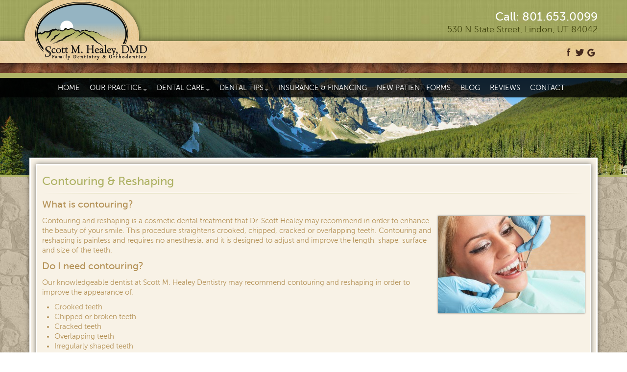

--- FILE ---
content_type: text/html; charset=UTF-8
request_url: https://www.scottmhealeydentistry.com/dental-care/cosmetic-dentistry/contouring-reshaping/
body_size: 41789
content:
<!doctype html> <html dir="ltr" lang="en-US" prefix="og: https://ogp.me/ns#" ><head> <meta charset="utf-8"> <meta http-equiv="X-UA-Compatible" content="IE=edge"> <title>Dentist in Lindon, UT | Scott M. Healey Dentistry</title> <meta name="viewport" content="width=device-width, initial-scale=1, maximum-scale=1"> <meta name="revisit-after" content="7 days"> <meta name="robots" content="index, follow"> <link rel="pingback" href="https://www.scottmhealeydentistry.com/xmlrpc.php"> <meta name="geo.region" content="US-UT"/> <meta name="geo.placename" content="Lindon"/> <meta name="geo.position" content="40.34714;-111.725161"/> <meta name="ICBM" content="40.34714, -111.725161"/> <link rel="shortcut icon" href="https://www.scottmhealeydentistry.com/wp-content/themes/ScottHealey/favicon.ico"> <link rel="apple-touch-icon" href="https://www.scottmhealeydentistry.com/wp-content/themes/ScottHealey/favicon.ico"> <style>img:is([sizes="auto" i], [sizes^="auto," i]) { contain-intrinsic-size: 3000px 1500px }</style>  <meta name="description" content="Contouring and reshaping is a cosmetic dental treatment that Dr. Scott Healey may recommend in order to enhance the beauty of your smile."/> <meta name="robots" content="max-image-preview:large"/> <meta name="keywords" content="tooth contouring lindon"/> <link rel="canonical" href="https://www.scottmhealeydentistry.com/dental-care/cosmetic-dentistry/contouring-reshaping/"/> <meta name="generator" content="All in One SEO (AIOSEO) 4.9.3"/> <meta property="og:locale" content="en_US"/> <meta property="og:site_name" content="Scott M. Healey Dentistry |"/> <meta property="og:type" content="article"/> <meta property="og:title" content="Dentist in Lindon, UT | Scott M. Healey Dentistry"/> <meta property="og:description" content="Contouring and reshaping is a cosmetic dental treatment that Dr. Scott Healey may recommend in order to enhance the beauty of your smile."/> <meta property="og:url" content="https://www.scottmhealeydentistry.com/dental-care/cosmetic-dentistry/contouring-reshaping/"/> <meta property="article:published_time" content="2014-08-15T22:05:30+00:00"/> <meta property="article:modified_time" content="2021-02-13T00:18:55+00:00"/> <meta name="twitter:card" content="summary"/> <meta name="twitter:title" content="Dentist in Lindon, UT | Scott M. Healey Dentistry"/> <meta name="twitter:description" content="Contouring and reshaping is a cosmetic dental treatment that Dr. Scott Healey may recommend in order to enhance the beauty of your smile."/> <script type="application/ld+json" class="aioseo-schema"> {"@context":"https:\/\/schema.org","@graph":[{"@type":"BreadcrumbList","@id":"https:\/\/www.scottmhealeydentistry.com\/dental-care\/cosmetic-dentistry\/contouring-reshaping\/#breadcrumblist","itemListElement":[{"@type":"ListItem","@id":"https:\/\/www.scottmhealeydentistry.com#listItem","position":1,"name":"Home","item":"https:\/\/www.scottmhealeydentistry.com","nextItem":{"@type":"ListItem","@id":"https:\/\/www.scottmhealeydentistry.com\/dental-care\/#listItem","name":"Dental Care"}},{"@type":"ListItem","@id":"https:\/\/www.scottmhealeydentistry.com\/dental-care\/#listItem","position":2,"name":"Dental Care","item":"https:\/\/www.scottmhealeydentistry.com\/dental-care\/","nextItem":{"@type":"ListItem","@id":"https:\/\/www.scottmhealeydentistry.com\/dental-care\/cosmetic-dentistry\/#listItem","name":"Cosmetic Dentistry"},"previousItem":{"@type":"ListItem","@id":"https:\/\/www.scottmhealeydentistry.com#listItem","name":"Home"}},{"@type":"ListItem","@id":"https:\/\/www.scottmhealeydentistry.com\/dental-care\/cosmetic-dentistry\/#listItem","position":3,"name":"Cosmetic Dentistry","item":"https:\/\/www.scottmhealeydentistry.com\/dental-care\/cosmetic-dentistry\/","nextItem":{"@type":"ListItem","@id":"https:\/\/www.scottmhealeydentistry.com\/dental-care\/cosmetic-dentistry\/contouring-reshaping\/#listItem","name":"Contouring &#038; Reshaping"},"previousItem":{"@type":"ListItem","@id":"https:\/\/www.scottmhealeydentistry.com\/dental-care\/#listItem","name":"Dental Care"}},{"@type":"ListItem","@id":"https:\/\/www.scottmhealeydentistry.com\/dental-care\/cosmetic-dentistry\/contouring-reshaping\/#listItem","position":4,"name":"Contouring &#038; Reshaping","previousItem":{"@type":"ListItem","@id":"https:\/\/www.scottmhealeydentistry.com\/dental-care\/cosmetic-dentistry\/#listItem","name":"Cosmetic Dentistry"}}]},{"@type":"Organization","@id":"https:\/\/www.scottmhealeydentistry.com\/#organization","name":"Scott M. Healey Dentistry","url":"https:\/\/www.scottmhealeydentistry.com\/"},{"@type":"WebPage","@id":"https:\/\/www.scottmhealeydentistry.com\/dental-care\/cosmetic-dentistry\/contouring-reshaping\/#webpage","url":"https:\/\/www.scottmhealeydentistry.com\/dental-care\/cosmetic-dentistry\/contouring-reshaping\/","name":"Dentist in Lindon, UT | Scott M. Healey Dentistry","description":"Contouring and reshaping is a cosmetic dental treatment that Dr. Scott Healey may recommend in order to enhance the beauty of your smile.","inLanguage":"en-US","isPartOf":{"@id":"https:\/\/www.scottmhealeydentistry.com\/#website"},"breadcrumb":{"@id":"https:\/\/www.scottmhealeydentistry.com\/dental-care\/cosmetic-dentistry\/contouring-reshaping\/#breadcrumblist"},"image":{"@type":"ImageObject","url":"https:\/\/www.scottmhealeydentistry.com\/wp-content\/uploads\/2014\/08\/cosmetic_dentistry_banner.jpg","@id":"https:\/\/www.scottmhealeydentistry.com\/dental-care\/cosmetic-dentistry\/contouring-reshaping\/#mainImage","width":1010,"height":231},"primaryImageOfPage":{"@id":"https:\/\/www.scottmhealeydentistry.com\/dental-care\/cosmetic-dentistry\/contouring-reshaping\/#mainImage"},"datePublished":"2014-08-15T16:05:30-06:00","dateModified":"2021-02-12T17:18:55-07:00"},{"@type":"WebSite","@id":"https:\/\/www.scottmhealeydentistry.com\/#website","url":"https:\/\/www.scottmhealeydentistry.com\/","name":"Scott M. Healey Dentistry","inLanguage":"en-US","publisher":{"@id":"https:\/\/www.scottmhealeydentistry.com\/#organization"}}]} </script> <style type="text/css">.input-group { margin-bottom: 10px; }.input-group-addon:first-child { }.input-group .form-control:first-child, .input-group-addon:first-child, .input-group-btn:first-child > .btn, .input-group-btn:first-child > .dropdown-toggle, .input-group-btn:last-child > .btn:not(:last-child):not(.dropdown-toggle) { border-bottom-right-radius: 0; border-top-right-radius: 0;}.input-group-addon { background-color: #EEEEEE; border: 1px solid #CCCCCC; border-radius: 4px 4px 4px 4px; font-size: 14px; font-weight: normal; line-height: 1; padding: 6px 12px; margin-right: 4px; text-align: center;}.input-group-addon, .input-group-btn { vertical-align: middle; white-space: nowrap;}.input-group-addon, .input-group-btn, .input-group .form-control {}* { -webkit-box-sizing: border-box; -moz-box-sizing: border-box; box-sizing: border-box;}.widthfix { width: 73px; }/*! * Bootstrap v2.3.1 * * Copyright 2012 Twitter, Inc * Licensed under the Apache License v2.0 * http://www.apache.org/licenses/LICENSE-2.0 * * Designed and built with all the love in the world @twitter by @mdo and @fat. */.clearfix { *zoom: 1;}.clearfix:before,.clearfix:after { display: table; content: ""; line-height: 0;}.clearfix:after { clear: both;}.hide-text { font: 0/0 a; color: transparent; text-shadow: none; background-color: transparent; border: 0;}.input-block-level { display: block; width: 100%; min-height: 30px; -webkit-box-sizing: border-box; -moz-box-sizing: border-box; box-sizing: border-box;}article,aside,details,figcaption,figure,footer,header,hgroup,nav,section { display: block;}audio,canvas,video { display: inline-block; *display: inline; *zoom: 1;}audio:not([controls]) { display: none;}html { font-size: 100%; -webkit-text-size-adjust: 100%; -ms-text-size-adjust: 100%;}a:focus { outline: thin dotted #333; outline: 5px auto -webkit-focus-ring-color; outline-offset: -2px;}a:hover,a:active { outline: 0;}sub,sup { position: relative; font-size: 75%; line-height: 0; vertical-align: baseline;}sup { top: -0.5em;}sub { bottom: -0.25em;}img { /* Responsive images (ensure images don't scale beyond their parents) */ max-width: 100%; /* Part 1: Set a maxium relative to the parent */ width: auto\9; /* IE7-8 need help adjusting responsive images */ height: auto; /* Part 2: Scale the height according to the width, otherwise you get stretching */ vertical-align: middle; border: 0; -ms-interpolation-mode: bicubic;}#map_canvas img,.google-maps img { max-width: none;}button,input,select,textarea { margin: 0; font-size: 100%; vertical-align: middle;}button,input { *overflow: visible; line-height: normal;}button::-moz-focus-inner,input::-moz-focus-inner { padding: 0; border: 0;}button,html input[type="button"],input[type="reset"],input[type="submit"] { -webkit-appearance: button; cursor: pointer;}label,select,button,input[type="button"],input[type="reset"],input[type="submit"],input[type="radio"],input[type="checkbox"] { cursor: pointer;}input[type="search"] { -webkit-box-sizing: content-box; -moz-box-sizing: content-box; box-sizing: content-box; -webkit-appearance: textfield;}input[type="search"]::-webkit-search-decoration,input[type="search"]::-webkit-search-cancel-button { -webkit-appearance: none;}textarea { overflow: auto; vertical-align: top;}@media print { * { text-shadow: none !important; color: #000 !important; background: transparent !important; box-shadow: none !important; } a, a:visited { text-decoration: underline; } a[href]:after { content: " (" attr(href) ")"; } abbr[title]:after { content: " (" attr(title) ")"; } .ir a:after, a[href^="javascript:"]:after, a[href^="#"]:after { content: ""; } pre, blockquote { border: 1px solid #999; page-break-inside: avoid; } thead { display: table-header-group; } tr, img { page-break-inside: avoid; } img { max-width: 100% !important; } @page { margin: 0.5cm; } p, h2, h3 { orphans: 3; widows: 3; } h2, h3 { page-break-after: avoid; }}body { margin: 0; font-family: "Helvetica Neue", Helvetica, Arial, sans-serif; font-size: 14px; line-height: 20px; color: #333333; background-color: #ffffff;}a { color: #0088cc; text-decoration: none;}a:hover,a:focus { color: #005580; text-decoration: underline;}.img-rounded { -webkit-border-radius: 6px; -moz-border-radius: 6px; border-radius: 6px;}.img-polaroid { padding: 4px; background-color: #fff; border: 1px solid #ccc; border: 1px solid rgba(0, 0, 0, 0.2); -webkit-box-shadow: 0 1px 3px rgba(0, 0, 0, 0.1); -moz-box-shadow: 0 1px 3px rgba(0, 0, 0, 0.1); box-shadow: 0 1px 3px rgba(0, 0, 0, 0.1);}.img-circle { -webkit-border-radius: 500px; -moz-border-radius: 500px; border-radius: 500px;}.row { margin-left: -20px; *zoom: 1;}.row:before,.row:after { display: table; content: ""; line-height: 0;}.row:after { clear: both;}[class*="span"] { float: left; min-height: 1px; margin-left: 20px;}.container,.navbar-static-top .container,.navbar-fixed-top .container,.navbar-fixed-bottom .container { width: 940px;}.span12 { width: 940px;}.span11 { width: 860px;}.span10 { width: 780px;}.span9 { width: 700px;}.span8 { width: 620px;}.span7 { width: 540px;}.span6 { width: 460px;}.span5 { width: 380px;}.span4 { width: 300px;}.span3 { width: 220px;}.span2 { width: 140px;}.span1 { width: 60px;}.offset12 { margin-left: 980px;}.offset11 { margin-left: 900px;}.offset10 { margin-left: 820px;}.offset9 { margin-left: 740px;}.offset8 { margin-left: 660px;}.offset7 { margin-left: 580px;}.offset6 { margin-left: 500px;}.offset5 { margin-left: 420px;}.offset4 { margin-left: 340px;}.offset3 { margin-left: 260px;}.offset2 { margin-left: 180px;}.offset1 { margin-left: 100px;}.row-fluid { width: 100%; *zoom: 1;}.row-fluid:before,.row-fluid:after { display: table; content: ""; line-height: 0;}.row-fluid:after { clear: both;}.row-fluid [class*="span"] { display: block; width: 100%; min-height: 30px; -webkit-box-sizing: border-box; -moz-box-sizing: border-box; box-sizing: border-box; float: left; margin-left: 2.127659574468085%; *margin-left: 2.074468085106383%;}.row-fluid [class*="span"]:first-child { margin-left: 0;}.row-fluid .controls-row [class*="span"] + [class*="span"] { margin-left: 2.127659574468085%;}.row-fluid .span12 { width: 100%; *width: 99.94680851063829%;}.row-fluid .span11 { width: 91.48936170212765%; *width: 91.43617021276594%;}.row-fluid .span10 { width: 82.97872340425532%; *width: 82.92553191489361%;}.row-fluid .span9 { width: 74.46808510638297%; *width: 74.41489361702126%;}.row-fluid .span8 { width: 65.95744680851064%; *width: 65.90425531914893%;}.row-fluid .span7 { width: 57.44680851063829%; *width: 57.39361702127659%;}.row-fluid .span6 { width: 48.93617021276595%; *width: 48.88297872340425%;}.row-fluid .span5 { width: 40.42553191489362%; *width: 40.37234042553192%;}.row-fluid .span4 { width: 31.914893617021278%; *width: 31.861702127659576%;}.row-fluid .span3 { width: 23.404255319148934%; *width: 23.351063829787233%;}.row-fluid .span2 { width: 14.893617021276595%; *width: 14.840425531914894%;}.row-fluid .span1 { width: 6.382978723404255%; *width: 6.329787234042553%;}.row-fluid .offset12 { margin-left: 104.25531914893617%; *margin-left: 104.14893617021275%;}.row-fluid .offset12:first-child { margin-left: 102.12765957446808%; *margin-left: 102.02127659574467%;}.row-fluid .offset11 { margin-left: 95.74468085106382%; *margin-left: 95.6382978723404%;}.row-fluid .offset11:first-child { margin-left: 93.61702127659574%; *margin-left: 93.51063829787232%;}.row-fluid .offset10 { margin-left: 87.23404255319149%; *margin-left: 87.12765957446807%;}.row-fluid .offset10:first-child { margin-left: 85.1063829787234%; *margin-left: 84.99999999999999%;}.row-fluid .offset9 { margin-left: 78.72340425531914%; *margin-left: 78.61702127659572%;}.row-fluid .offset9:first-child { margin-left: 76.59574468085106%; *margin-left: 76.48936170212764%;}.row-fluid .offset8 { margin-left: 70.2127659574468%; *margin-left: 70.10638297872339%;}.row-fluid .offset8:first-child { margin-left: 68.08510638297872%; *margin-left: 67.9787234042553%;}.row-fluid .offset7 { margin-left: 61.70212765957446%; *margin-left: 61.59574468085106%;}.row-fluid .offset7:first-child { margin-left: 59.574468085106375%; *margin-left: 59.46808510638297%;}.row-fluid .offset6 { margin-left: 53.191489361702125%; *margin-left: 53.085106382978715%;}.row-fluid .offset6:first-child { margin-left: 51.063829787234035%; *margin-left: 50.95744680851063%;}.row-fluid .offset5 { margin-left: 44.68085106382979%; *margin-left: 44.57446808510638%;}.row-fluid .offset5:first-child { margin-left: 42.5531914893617%; *margin-left: 42.4468085106383%;}.row-fluid .offset4 { margin-left: 36.170212765957444%; *margin-left: 36.06382978723405%;}.row-fluid .offset4:first-child { margin-left: 34.04255319148936%; *margin-left: 33.93617021276596%;}.row-fluid .offset3 { margin-left: 27.659574468085104%; *margin-left: 27.5531914893617%;}.row-fluid .offset3:first-child { margin-left: 25.53191489361702%; *margin-left: 25.425531914893618%;}.row-fluid .offset2 { margin-left: 19.148936170212764%; *margin-left: 19.04255319148936%;}.row-fluid .offset2:first-child { margin-left: 17.02127659574468%; *margin-left: 16.914893617021278%;}.row-fluid .offset1 { margin-left: 10.638297872340425%; *margin-left: 10.53191489361702%;}.row-fluid .offset1:first-child { margin-left: 8.51063829787234%; *margin-left: 8.404255319148938%;}[class*="span"].hide,.row-fluid [class*="span"].hide { display: none;}[class*="span"].pull-right,.row-fluid [class*="span"].pull-right { float: right;}.container { margin-right: auto; margin-left: auto; *zoom: 1;}.container:before,.container:after { display: table; content: ""; line-height: 0;}.container:after { clear: both;}.container-fluid { padding-right: 20px; padding-left: 20px; *zoom: 1;}.container-fluid:before,.container-fluid:after { display: table; content: ""; line-height: 0;}.container-fluid:after { clear: both;}p { margin: 0 0 10px;}.lead { margin-bottom: 20px; font-size: 21px; font-weight: 200; line-height: 30px;}small { font-size: 85%;}strong { font-weight: bold;}em { font-style: italic;}cite { font-style: normal;}.muted { color: #999999;}a.muted:hover,a.muted:focus { color: #808080;}.text-warning { color: #c09853;}a.text-warning:hover,a.text-warning:focus { color: #a47e3c;}.text-error { color: #b94a48;}a.text-error:hover,a.text-error:focus { color: #953b39;}.text-info { color: #3a87ad;}a.text-info:hover,a.text-info:focus { color: #2d6987;}.text-success { color: #468847;}a.text-success:hover,a.text-success:focus { color: #356635;}.text-left { text-align: left;}.text-right { text-align: right;}.text-center { text-align: center;}h1,h2,h3,h4,h5,h6 { margin: 10px 0; font-family: inherit; font-weight: bold; line-height: 20px; color: inherit; text-rendering: optimizelegibility;}h1 small,h2 small,h3 small,h4 small,h5 small,h6 small { font-weight: normal; line-height: 1; color: #999999;}h1,h2,h3 { line-height: 40px;}h1 { font-size: 28.5px;}h2 { font-size: 31.5px;}h3 { font-size: 24.5px;}h4 { font-size: 17.5px;}h5 { font-size: 14px;}h6 { font-size: 11.9px;}h1 small { font-size: 24.5px;}h2 small { font-size: 17.5px;}h3 small { font-size: 14px;}h4 small { font-size: 14px;}.page-header { padding-bottom: 9px; margin: 20px 0 30px; border-bottom: 1px solid #eeeeee;}ul,ol { padding: 0; margin: 0 0 10px 25px;}ul ul,ul ol,ol ol,ol ul { margin-bottom: 0;}li { line-height: 20px;}ul.unstyled,ol.unstyled { margin-left: 0; list-style: none;}ul.inline,ol.inline { margin-left: 0; list-style: none;}ul.inline > li,ol.inline > li { display: inline-block; *display: inline; /* IE7 inline-block hack */ *zoom: 1; padding-left: 5px; padding-right: 5px;}dl { margin-bottom: 20px;}dt,dd { line-height: 20px;}dt { font-weight: bold;}dd { margin-left: 10px;}.dl-horizontal { *zoom: 1;}.dl-horizontal:before,.dl-horizontal:after { display: table; content: ""; line-height: 0;}.dl-horizontal:after { clear: both;}.dl-horizontal dt { float: left; width: 160px; clear: left; text-align: right; overflow: hidden; text-overflow: ellipsis; white-space: nowrap;}.dl-horizontal dd { margin-left: 180px;}hr { margin: 20px 0; border: 0; border-top: 1px solid #eeeeee; border-bottom: 1px solid #ffffff;}abbr[title],abbr[data-original-title] { cursor: help; border-bottom: 1px dotted #999999;}abbr.initialism { font-size: 90%; text-transform: uppercase;}blockquote { padding: 0 0 0 15px; margin: 0 0 20px; border-left: 5px solid #eeeeee;}blockquote p { margin-bottom: 0; font-size: 17.5px; font-weight: 300; line-height: 1.25;}blockquote small { display: block; line-height: 20px; color: #999999;}blockquote small:before { content: '\2014 \00A0';}blockquote.pull-right { float: right; padding-right: 15px; padding-left: 0; border-right: 5px solid #eeeeee; border-left: 0;}blockquote.pull-right p,blockquote.pull-right small { text-align: right;}blockquote.pull-right small:before { content: '';}blockquote.pull-right small:after { content: '\00A0 \2014';}q:before,q:after,blockquote:before,blockquote:after { content: "";}address { display: block; margin-bottom: 20px; font-style: normal; line-height: 20px;}code,pre { padding: 0 3px 2px; font-family: Monaco, Menlo, Consolas, "Courier New", monospace; font-size: 12px; color: #333333; -webkit-border-radius: 3px; -moz-border-radius: 3px; border-radius: 3px;}code { padding: 2px 4px; color: #d14; background-color: #f7f7f9; border: 1px solid #e1e1e8; white-space: nowrap;}pre { display: block; padding: 9.5px; margin: 0 0 10px; font-size: 13px; line-height: 20px; word-break: break-all; word-wrap: break-word; white-space: pre; white-space: pre-wrap; background-color: #f5f5f5; border: 1px solid #ccc; border: 1px solid rgba(0, 0, 0, 0.15); -webkit-border-radius: 4px; -moz-border-radius: 4px; border-radius: 4px;}pre.prettyprint { margin-bottom: 20px;}pre code { padding: 0; color: inherit; white-space: pre; white-space: pre-wrap; background-color: transparent; border: 0;}.pre-scrollable { max-height: 340px; overflow-y: scroll;}form { margin: 0 0 20px;}fieldset { padding: 0; margin: 0; border: 0;}legend { display: block; width: 100%; padding: 0; margin-bottom: 20px; font-size: 21px; line-height: 40px; color: #333333; border: 0; border-bottom: 1px solid #e5e5e5;}legend small { font-size: 15px; color: #999999;}label,input,button,select,textarea { font-size: 14px; font-weight: normal; line-height: 20px;}input,button,select,textarea { font-family: "Helvetica Neue", Helvetica, Arial, sans-serif;}label { display: block; margin-bottom: 5px;}select,textarea,input[type="text"],input[type="password"],input[type="datetime"],input[type="datetime-local"],input[type="date"],input[type="month"],input[type="time"],input[type="week"],input[type="number"],input[type="email"],input[type="url"],input[type="search"],input[type="tel"],input[type="color"],.uneditable-input { display: inline-block; padding: 4px 6px; margin-bottom: 10px; font-size: 14px; line-height: 20px; color: #555555; -webkit-border-radius: 4px; -moz-border-radius: 4px; border-radius: 4px; vertical-align: middle;}input,textarea,.uneditable-input { width: 206px;}textarea { height: auto;}textarea,input[type="text"],input[type="password"],input[type="datetime"],input[type="datetime-local"],input[type="date"],input[type="month"],input[type="time"],input[type="week"],input[type="number"],input[type="email"],input[type="url"],input[type="search"],input[type="tel"],input[type="color"],.uneditable-input { background-color: #ffffff; border: 1px solid #cccccc; -webkit-box-shadow: inset 0 1px 1px rgba(0, 0, 0, 0.075); -moz-box-shadow: inset 0 1px 1px rgba(0, 0, 0, 0.075); box-shadow: inset 0 1px 1px rgba(0, 0, 0, 0.075); -webkit-transition: border linear .2s, box-shadow linear .2s; -moz-transition: border linear .2s, box-shadow linear .2s; -o-transition: border linear .2s, box-shadow linear .2s; transition: border linear .2s, box-shadow linear .2s;}textarea:focus,input[type="text"]:focus,input[type="password"]:focus,input[type="datetime"]:focus,input[type="datetime-local"]:focus,input[type="date"]:focus,input[type="month"]:focus,input[type="time"]:focus,input[type="week"]:focus,input[type="number"]:focus,input[type="email"]:focus,input[type="url"]:focus,input[type="search"]:focus,input[type="tel"]:focus,input[type="color"]:focus,.uneditable-input:focus { border-color: rgba(82, 168, 236, 0.8); outline: 0; outline: thin dotted \9; /* IE6-9 */ -webkit-box-shadow: inset 0 1px 1px rgba(0,0,0,.075), 0 0 8px rgba(82,168,236,.6); -moz-box-shadow: inset 0 1px 1px rgba(0,0,0,.075), 0 0 8px rgba(82,168,236,.6); box-shadow: inset 0 1px 1px rgba(0,0,0,.075), 0 0 8px rgba(82,168,236,.6);}input[type="radio"],input[type="checkbox"] { margin: 4px 0 0; *margin-top: 0; /* IE7 */ margin-top: 1px \9; /* IE8-9 */ line-height: normal;}input[type="file"],input[type="image"],input[type="submit"],input[type="reset"],input[type="button"],input[type="radio"],input[type="checkbox"] { width: auto;}select,input[type="file"] { height: 30px; /* In IE7, the height of the select element cannot be changed by height, only font-size */ *margin-top: 4px; /* For IE7, add top margin to align select with labels */ line-height: 30px;}select { width: 220px; border: 1px solid #cccccc; background-color: #ffffff;}select[multiple],select[size] { height: auto;}select:focus,input[type="file"]:focus,input[type="radio"]:focus,input[type="checkbox"]:focus { outline: thin dotted #333; outline: 5px auto -webkit-focus-ring-color; outline-offset: -2px;}.uneditable-input,.uneditable-textarea { color: #999999; background-color: #fcfcfc; border-color: #cccccc; -webkit-box-shadow: inset 0 1px 2px rgba(0, 0, 0, 0.025); -moz-box-shadow: inset 0 1px 2px rgba(0, 0, 0, 0.025); box-shadow: inset 0 1px 2px rgba(0, 0, 0, 0.025); cursor: not-allowed;}.uneditable-input { overflow: hidden; white-space: nowrap;}.uneditable-textarea { width: auto; height: auto;}input:-moz-placeholder,textarea:-moz-placeholder { color: #999999;}input:-ms-input-placeholder,textarea:-ms-input-placeholder { color: #999999;}input::-webkit-input-placeholder,textarea::-webkit-input-placeholder { color: #999999;}.radio,.checkbox { min-height: 20px; padding-left: 20px;}.radio input[type="radio"],.checkbox input[type="checkbox"] { float: left; margin-left: -20px;}.controls > .radio:first-child,.controls > .checkbox:first-child { padding-top: 5px;}.radio.inline,.checkbox.inline { display: inline-block; padding-top: 5px; margin-bottom: 0; vertical-align: middle;}.radio.inline + .radio.inline,.checkbox.inline + .checkbox.inline { margin-left: 10px;}.input-mini { width: 60px;}.input-small { width: 90px;}.input-medium { width: 150px;}.input-large { width: 210px;}.input-xlarge { width: 270px;}.input-xxlarge { width: 530px;}input[class*="span"],select[class*="span"],textarea[class*="span"],.uneditable-input[class*="span"],.row-fluid input[class*="span"],.row-fluid select[class*="span"],.row-fluid textarea[class*="span"],.row-fluid .uneditable-input[class*="span"] { float: none; margin-left: 0;}.input-append input[class*="span"],.input-append .uneditable-input[class*="span"],.input-prepend input[class*="span"],.input-prepend .uneditable-input[class*="span"],.row-fluid input[class*="span"],.row-fluid select[class*="span"],.row-fluid textarea[class*="span"],.row-fluid .uneditable-input[class*="span"],.row-fluid .input-prepend [class*="span"],.row-fluid .input-append [class*="span"] { display: inline-block;}input,textarea,.uneditable-input { margin-left: 0;}.controls-row [class*="span"] + [class*="span"] { margin-left: 20px;}input.span12,textarea.span12,.uneditable-input.span12 { width: 926px;}input.span11,textarea.span11,.uneditable-input.span11 { width: 846px;}input.span10,textarea.span10,.uneditable-input.span10 { width: 766px;}input.span9,textarea.span9,.uneditable-input.span9 { width: 686px;}input.span8,textarea.span8,.uneditable-input.span8 { width: 606px;}input.span7,textarea.span7,.uneditable-input.span7 { width: 526px;}input.span6,textarea.span6,.uneditable-input.span6 { width: 446px;}input.span5,textarea.span5,.uneditable-input.span5 { width: 366px;}input.span4,textarea.span4,.uneditable-input.span4 { width: 286px;}input.span3,textarea.span3,.uneditable-input.span3 { width: 206px;}input.span2,textarea.span2,.uneditable-input.span2 { width: 126px;}input.span1,textarea.span1,.uneditable-input.span1 { width: 46px;}.controls-row { *zoom: 1;}.controls-row:before,.controls-row:after { display: table; content: ""; line-height: 0;}.controls-row:after { clear: both;}.controls-row [class*="span"],.row-fluid .controls-row [class*="span"] { float: left;}.controls-row .checkbox[class*="span"],.controls-row .radio[class*="span"] { padding-top: 5px;}input[disabled],select[disabled],textarea[disabled],input[readonly],select[readonly],textarea[readonly] { cursor: not-allowed; background-color: #eeeeee;}input[type="radio"][disabled],input[type="checkbox"][disabled],input[type="radio"][readonly],input[type="checkbox"][readonly] { background-color: transparent;}.control-group.warning .control-label,.control-group.warning .help-block,.control-group.warning .help-inline { color: #c09853;}.control-group.warning .checkbox,.control-group.warning .radio,.control-group.warning input,.control-group.warning select,.control-group.warning textarea { color: #c09853;}.control-group.warning input,.control-group.warning select,.control-group.warning textarea { border-color: #c09853; -webkit-box-shadow: inset 0 1px 1px rgba(0, 0, 0, 0.075); -moz-box-shadow: inset 0 1px 1px rgba(0, 0, 0, 0.075); box-shadow: inset 0 1px 1px rgba(0, 0, 0, 0.075);}.control-group.warning input:focus,.control-group.warning select:focus,.control-group.warning textarea:focus { border-color: #a47e3c; -webkit-box-shadow: inset 0 1px 1px rgba(0, 0, 0, 0.075), 0 0 6px #dbc59e; -moz-box-shadow: inset 0 1px 1px rgba(0, 0, 0, 0.075), 0 0 6px #dbc59e; box-shadow: inset 0 1px 1px rgba(0, 0, 0, 0.075), 0 0 6px #dbc59e;}.control-group.warning .input-prepend .add-on,.control-group.warning .input-append .add-on { color: #c09853; background-color: #fcf8e3; border-color: #c09853;}.control-group.error .control-label,.control-group.error .help-block,.control-group.error .help-inline { color: #b94a48;}.control-group.error .checkbox,.control-group.error .radio,.control-group.error input,.control-group.error select,.control-group.error textarea { color: #b94a48;}.control-group.error input,.control-group.error select,.control-group.error textarea { border-color: #b94a48; -webkit-box-shadow: inset 0 1px 1px rgba(0, 0, 0, 0.075); -moz-box-shadow: inset 0 1px 1px rgba(0, 0, 0, 0.075); box-shadow: inset 0 1px 1px rgba(0, 0, 0, 0.075);}.control-group.error input:focus,.control-group.error select:focus,.control-group.error textarea:focus { border-color: #953b39; -webkit-box-shadow: inset 0 1px 1px rgba(0, 0, 0, 0.075), 0 0 6px #d59392; -moz-box-shadow: inset 0 1px 1px rgba(0, 0, 0, 0.075), 0 0 6px #d59392; box-shadow: inset 0 1px 1px rgba(0, 0, 0, 0.075), 0 0 6px #d59392;}.control-group.error .input-prepend .add-on,.control-group.error .input-append .add-on { color: #b94a48; background-color: #f2dede; border-color: #b94a48;}.control-group.success .control-label,.control-group.success .help-block,.control-group.success .help-inline { color: #468847;}.control-group.success .checkbox,.control-group.success .radio,.control-group.success input,.control-group.success select,.control-group.success textarea { color: #468847;}.control-group.success input,.control-group.success select,.control-group.success textarea { border-color: #468847; -webkit-box-shadow: inset 0 1px 1px rgba(0, 0, 0, 0.075); -moz-box-shadow: inset 0 1px 1px rgba(0, 0, 0, 0.075); box-shadow: inset 0 1px 1px rgba(0, 0, 0, 0.075);}.control-group.success input:focus,.control-group.success select:focus,.control-group.success textarea:focus { border-color: #356635; -webkit-box-shadow: inset 0 1px 1px rgba(0, 0, 0, 0.075), 0 0 6px #7aba7b; -moz-box-shadow: inset 0 1px 1px rgba(0, 0, 0, 0.075), 0 0 6px #7aba7b; box-shadow: inset 0 1px 1px rgba(0, 0, 0, 0.075), 0 0 6px #7aba7b;}.control-group.success .input-prepend .add-on,.control-group.success .input-append .add-on { color: #468847; background-color: #dff0d8; border-color: #468847;}.control-group.info .control-label,.control-group.info .help-block,.control-group.info .help-inline { color: #3a87ad;}.control-group.info .checkbox,.control-group.info .radio,.control-group.info input,.control-group.info select,.control-group.info textarea { color: #3a87ad;}.control-group.info input,.control-group.info select,.control-group.info textarea { border-color: #3a87ad; -webkit-box-shadow: inset 0 1px 1px rgba(0, 0, 0, 0.075); -moz-box-shadow: inset 0 1px 1px rgba(0, 0, 0, 0.075); box-shadow: inset 0 1px 1px rgba(0, 0, 0, 0.075);}.control-group.info input:focus,.control-group.info select:focus,.control-group.info textarea:focus { border-color: #2d6987; -webkit-box-shadow: inset 0 1px 1px rgba(0, 0, 0, 0.075), 0 0 6px #7ab5d3; -moz-box-shadow: inset 0 1px 1px rgba(0, 0, 0, 0.075), 0 0 6px #7ab5d3; box-shadow: inset 0 1px 1px rgba(0, 0, 0, 0.075), 0 0 6px #7ab5d3;}.control-group.info .input-prepend .add-on,.control-group.info .input-append .add-on { color: #3a87ad; background-color: #d9edf7; border-color: #3a87ad;}input:focus:invalid,textarea:focus:invalid,select:focus:invalid { color: #b94a48; border-color: #ee5f5b;}input:focus:invalid:focus,textarea:focus:invalid:focus,select:focus:invalid:focus { border-color: #e9322d; -webkit-box-shadow: 0 0 6px #f8b9b7; -moz-box-shadow: 0 0 6px #f8b9b7; box-shadow: 0 0 6px #f8b9b7;}.form-actions { padding: 19px 20px 20px; margin-top: 20px; margin-bottom: 20px; background-color: #f5f5f5; border-top: 1px solid #e5e5e5; *zoom: 1;}.form-actions:before,.form-actions:after { display: table; content: ""; line-height: 0;}.form-actions:after { clear: both;}.help-block,.help-inline { color: #595959;}.help-block { display: block; margin-bottom: 10px;}.help-inline { display: inline-block; *display: inline; /* IE7 inline-block hack */ *zoom: 1; vertical-align: middle; padding-left: 5px;}.input-append,.input-prepend { display: inline-block; margin-bottom: 10px; vertical-align: middle; font-size: 0; white-space: nowrap;}.input-append input,.input-prepend input,.input-append select,.input-prepend select,.input-append .uneditable-input,.input-prepend .uneditable-input,.input-append .dropdown-menu,.input-prepend .dropdown-menu,.input-append .popover,.input-prepend .popover { font-size: 14px;}.input-append input,.input-prepend input,.input-append select,.input-prepend select,.input-append .uneditable-input,.input-prepend .uneditable-input { position: relative; margin-bottom: 0; *margin-left: 0; vertical-align: top; -webkit-border-radius: 0 4px 4px 0; -moz-border-radius: 0 4px 4px 0; border-radius: 0 4px 4px 0;}.input-append input:focus,.input-prepend input:focus,.input-append select:focus,.input-prepend select:focus,.input-append .uneditable-input:focus,.input-prepend .uneditable-input:focus { z-index: 2;}.input-append .add-on,.input-prepend .add-on { display: inline-block; width: auto; height: 20px; min-width: 16px; padding: 4px 5px; font-size: 14px; font-weight: normal; line-height: 20px; text-align: center; text-shadow: 0 1px 0 #ffffff; background-color: #eeeeee; border: 1px solid #ccc;}.input-append .add-on,.input-prepend .add-on,.input-append .btn,.input-prepend .btn,.input-append .btn-group > .dropdown-toggle,.input-prepend .btn-group > .dropdown-toggle { vertical-align: top; -webkit-border-radius: 0; -moz-border-radius: 0; border-radius: 0;}.input-append .active,.input-prepend .active { background-color: #a9dba9; border-color: #46a546;}.input-prepend .add-on,.input-prepend .btn { margin-right: -1px;}.input-prepend .add-on:first-child,.input-prepend .btn:first-child { -webkit-border-radius: 4px 0 0 4px; -moz-border-radius: 4px 0 0 4px; border-radius: 4px 0 0 4px;}.input-append input,.input-append select,.input-append .uneditable-input { -webkit-border-radius: 4px 0 0 4px; -moz-border-radius: 4px 0 0 4px; border-radius: 4px 0 0 4px;}.input-append input + .btn-group .btn:last-child,.input-append select + .btn-group .btn:last-child,.input-append .uneditable-input + .btn-group .btn:last-child { -webkit-border-radius: 0 4px 4px 0; -moz-border-radius: 0 4px 4px 0; border-radius: 0 4px 4px 0;}.input-append .add-on,.input-append .btn,.input-append .btn-group { margin-left: -1px;}.input-append .add-on:last-child,.input-append .btn:last-child,.input-append .btn-group:last-child > .dropdown-toggle { -webkit-border-radius: 0 4px 4px 0; -moz-border-radius: 0 4px 4px 0; border-radius: 0 4px 4px 0;}.input-prepend.input-append input,.input-prepend.input-append select,.input-prepend.input-append .uneditable-input { -webkit-border-radius: 0; -moz-border-radius: 0; border-radius: 0;}.input-prepend.input-append input + .btn-group .btn,.input-prepend.input-append select + .btn-group .btn,.input-prepend.input-append .uneditable-input + .btn-group .btn { -webkit-border-radius: 0 4px 4px 0; -moz-border-radius: 0 4px 4px 0; border-radius: 0 4px 4px 0;}.input-prepend.input-append .add-on:first-child,.input-prepend.input-append .btn:first-child { margin-right: -1px; -webkit-border-radius: 4px 0 0 4px; -moz-border-radius: 4px 0 0 4px; border-radius: 4px 0 0 4px;}.input-prepend.input-append .add-on:last-child,.input-prepend.input-append .btn:last-child { margin-left: -1px; -webkit-border-radius: 0 4px 4px 0; -moz-border-radius: 0 4px 4px 0; border-radius: 0 4px 4px 0;}.input-prepend.input-append .btn-group:first-child { margin-left: 0;}input.search-query { padding-right: 14px; padding-right: 4px \9; padding-left: 14px; padding-left: 4px \9; /* IE7-8 doesn't have border-radius, so don't indent the padding */ margin-bottom: 0; -webkit-border-radius: 15px; -moz-border-radius: 15px; border-radius: 15px;}/* Allow for input prepend/append in search forms */.form-search .input-append .search-query,.form-search .input-prepend .search-query { -webkit-border-radius: 0; -moz-border-radius: 0; border-radius: 0;}.form-search .input-append .search-query { -webkit-border-radius: 14px 0 0 14px; -moz-border-radius: 14px 0 0 14px; border-radius: 14px 0 0 14px;}.form-search .input-append .btn { -webkit-border-radius: 0 14px 14px 0; -moz-border-radius: 0 14px 14px 0; border-radius: 0 14px 14px 0;}.form-search .input-prepend .search-query { -webkit-border-radius: 0 14px 14px 0; -moz-border-radius: 0 14px 14px 0; border-radius: 0 14px 14px 0;}.form-search .input-prepend .btn { -webkit-border-radius: 14px 0 0 14px; -moz-border-radius: 14px 0 0 14px; border-radius: 14px 0 0 14px;}.form-search input,.form-inline input,.form-horizontal input,.form-search textarea,.form-inline textarea,.form-horizontal textarea,.form-search select,.form-inline select,.form-horizontal select,.form-search .help-inline,.form-inline .help-inline,.form-horizontal .help-inline,.form-search .uneditable-input,.form-inline .uneditable-input,.form-horizontal .uneditable-input,.form-search .input-prepend,.form-inline .input-prepend,.form-horizontal .input-prepend,.form-search .input-append,.form-inline .input-append,.form-horizontal .input-append { display: inline-block; *display: inline; /* IE7 inline-block hack */ *zoom: 1; margin-bottom: 0; vertical-align: middle;}.form-search .hide,.form-inline .hide,.form-horizontal .hide { display: none;}.form-search label,.form-inline label,.form-search .btn-group,.form-inline .btn-group { display: inline-block;}.form-search .input-append,.form-inline .input-append,.form-search .input-prepend,.form-inline .input-prepend { margin-bottom: 0;}.form-search .radio,.form-search .checkbox,.form-inline .radio,.form-inline .checkbox { padding-left: 0; margin-bottom: 0; vertical-align: middle;}.form-search .radio input[type="radio"],.form-search .checkbox input[type="checkbox"],.form-inline .radio input[type="radio"],.form-inline .checkbox input[type="checkbox"] { float: left; margin-right: 3px; margin-left: 0;}.control-group { margin-bottom: 10px;}legend + .control-group { margin-top: 20px; -webkit-margin-top-collapse: separate;}.form-horizontal .control-group { margin-bottom: 20px; *zoom: 1;}.form-horizontal .control-group:before,.form-horizontal .control-group:after { display: table; content: ""; line-height: 0;}.form-horizontal .control-group:after { clear: both;}.form-horizontal .control-label { float: left; width: 160px; padding-top: 5px; text-align: right;}.form-horizontal .controls { *display: inline-block; *padding-left: 20px; margin-left: 180px; *margin-left: 0;}.form-horizontal .controls:first-child { *padding-left: 180px;}.form-horizontal .help-block { margin-bottom: 0;}.form-horizontal input + .help-block,.form-horizontal select + .help-block,.form-horizontal textarea + .help-block,.form-horizontal .uneditable-input + .help-block,.form-horizontal .input-prepend + .help-block,.form-horizontal .input-append + .help-block { margin-top: 10px;}.form-horizontal .form-actions { padding-left: 180px;}table { max-width: 100%; background-color: transparent; border-collapse: collapse; border-spacing: 0;}.table { width: 100%; margin-bottom: 20px;}.table th,.table td { padding: 8px; line-height: 20px; text-align: left; vertical-align: top; border-top: 1px solid #dddddd;}.table th { font-weight: bold;}.table thead th { vertical-align: bottom;}.table caption + thead tr:first-child th,.table caption + thead tr:first-child td,.table colgroup + thead tr:first-child th,.table colgroup + thead tr:first-child td,.table thead:first-child tr:first-child th,.table thead:first-child tr:first-child td { border-top: 0;}.table tbody + tbody { border-top: 2px solid #dddddd;}.table .table { background-color: #ffffff;}.table-condensed th,.table-condensed td { padding: 4px 5px;}.table-bordered { border: 1px solid #dddddd; border-collapse: separate; *border-collapse: collapse; border-left: 0; -webkit-border-radius: 4px; -moz-border-radius: 4px; border-radius: 4px;}.table-bordered th,.table-bordered td { border-left: 1px solid #dddddd;}.table-bordered caption + thead tr:first-child th,.table-bordered caption + tbody tr:first-child th,.table-bordered caption + tbody tr:first-child td,.table-bordered colgroup + thead tr:first-child th,.table-bordered colgroup + tbody tr:first-child th,.table-bordered colgroup + tbody tr:first-child td,.table-bordered thead:first-child tr:first-child th,.table-bordered tbody:first-child tr:first-child th,.table-bordered tbody:first-child tr:first-child td { border-top: 0;}.table-bordered thead:first-child tr:first-child > th:first-child,.table-bordered tbody:first-child tr:first-child > td:first-child,.table-bordered tbody:first-child tr:first-child > th:first-child { -webkit-border-top-left-radius: 4px; -moz-border-radius-topleft: 4px; border-top-left-radius: 4px;}.table-bordered thead:first-child tr:first-child > th:last-child,.table-bordered tbody:first-child tr:first-child > td:last-child,.table-bordered tbody:first-child tr:first-child > th:last-child { -webkit-border-top-right-radius: 4px; -moz-border-radius-topright: 4px; border-top-right-radius: 4px;}.table-bordered thead:last-child tr:last-child > th:first-child,.table-bordered tbody:last-child tr:last-child > td:first-child,.table-bordered tbody:last-child tr:last-child > th:first-child,.table-bordered tfoot:last-child tr:last-child > td:first-child,.table-bordered tfoot:last-child tr:last-child > th:first-child { -webkit-border-bottom-left-radius: 4px; -moz-border-radius-bottomleft: 4px; border-bottom-left-radius: 4px;}.table-bordered thead:last-child tr:last-child > th:last-child,.table-bordered tbody:last-child tr:last-child > td:last-child,.table-bordered tbody:last-child tr:last-child > th:last-child,.table-bordered tfoot:last-child tr:last-child > td:last-child,.table-bordered tfoot:last-child tr:last-child > th:last-child { -webkit-border-bottom-right-radius: 4px; -moz-border-radius-bottomright: 4px; border-bottom-right-radius: 4px;}.table-bordered tfoot + tbody:last-child tr:last-child td:first-child { -webkit-border-bottom-left-radius: 0; -moz-border-radius-bottomleft: 0; border-bottom-left-radius: 0;}.table-bordered tfoot + tbody:last-child tr:last-child td:last-child { -webkit-border-bottom-right-radius: 0; -moz-border-radius-bottomright: 0; border-bottom-right-radius: 0;}.table-bordered caption + thead tr:first-child th:first-child,.table-bordered caption + tbody tr:first-child td:first-child,.table-bordered colgroup + thead tr:first-child th:first-child,.table-bordered colgroup + tbody tr:first-child td:first-child { -webkit-border-top-left-radius: 4px; -moz-border-radius-topleft: 4px; border-top-left-radius: 4px;}.table-bordered caption + thead tr:first-child th:last-child,.table-bordered caption + tbody tr:first-child td:last-child,.table-bordered colgroup + thead tr:first-child th:last-child,.table-bordered colgroup + tbody tr:first-child td:last-child { -webkit-border-top-right-radius: 4px; -moz-border-radius-topright: 4px; border-top-right-radius: 4px;}.table-striped tbody > tr:nth-child(odd) > td,.table-striped tbody > tr:nth-child(odd) > th { background-color: #f9f9f9;}.table-hover tbody tr:hover > td,.table-hover tbody tr:hover > th { background-color: #f5f5f5;}table td[class*="span"],table th[class*="span"],.row-fluid table td[class*="span"],.row-fluid table th[class*="span"] { display: table-cell; float: none; margin-left: 0;}.table td.span1,.table th.span1 { float: none; width: 44px; margin-left: 0;}.table td.span2,.table th.span2 { float: none; width: 124px; margin-left: 0;}.table td.span3,.table th.span3 { float: none; width: 204px; margin-left: 0;}.table td.span4,.table th.span4 { float: none; width: 284px; margin-left: 0;}.table td.span5,.table th.span5 { float: none; width: 364px; margin-left: 0;}.table td.span6,.table th.span6 { float: none; width: 444px; margin-left: 0;}.table td.span7,.table th.span7 { float: none; width: 524px; margin-left: 0;}.table td.span8,.table th.span8 { float: none; width: 604px; margin-left: 0;}.table td.span9,.table th.span9 { float: none; width: 684px; margin-left: 0;}.table td.span10,.table th.span10 { float: none; width: 764px; margin-left: 0;}.table td.span11,.table th.span11 { float: none; width: 844px; margin-left: 0;}.table td.span12,.table th.span12 { float: none; width: 924px; margin-left: 0;}.table tbody tr.success > td { background-color: #dff0d8;}.table tbody tr.error > td { background-color: #f2dede;}.table tbody tr.warning > td { background-color: #fcf8e3;}.table tbody tr.info > td { background-color: #d9edf7;}.table-hover tbody tr.success:hover > td { background-color: #d0e9c6;}.table-hover tbody tr.error:hover > td { background-color: #ebcccc;}.table-hover tbody tr.warning:hover > td { background-color: #faf2cc;}.table-hover tbody tr.info:hover > td { background-color: #c4e3f3;}[class^="icon-"],[class*=" icon-"] { display: inline-block; width: 14px; height: 14px; *margin-right: .3em; line-height: 14px; vertical-align: text-top; background-image: url("/wp-content/themes/ScottHealey/library/css/../img/glyphicons-halflings.png"); background-position: 14px 14px; background-repeat: no-repeat; margin-top: 1px;}/* White icons with optional class, or on hover/focus/active states of certain elements */.icon-white,.nav-pills > .active > a > [class^="icon-"],.nav-pills > .active > a > [class*=" icon-"],.nav-list > .active > a > [class^="icon-"],.nav-list > .active > a > [class*=" icon-"],.navbar-inverse .nav > .active > a > [class^="icon-"],.navbar-inverse .nav > .active > a > [class*=" icon-"],.dropdown-menu > li > a:hover > [class^="icon-"],.dropdown-menu > li > a:focus > [class^="icon-"],.dropdown-menu > li > a:hover > [class*=" icon-"],.dropdown-menu > li > a:focus > [class*=" icon-"],.dropdown-menu > .active > a > [class^="icon-"],.dropdown-menu > .active > a > [class*=" icon-"],.dropdown-submenu:hover > a > [class^="icon-"],.dropdown-submenu:focus > a > [class^="icon-"],.dropdown-submenu:hover > a > [class*=" icon-"],.dropdown-submenu:focus > a > [class*=" icon-"] { background-image: url("/wp-content/themes/ScottHealey/library/css/../img/glyphicons-halflings-white.png");}.icon-glass { background-position: 0 0;}.icon-music { background-position: -24px 0;}.icon-search { background-position: -48px 0;}.icon-envelope { background-position: -72px 0;}.icon-heart { background-position: -96px 0;}.icon-star { background-position: -120px 0;}.icon-star-empty { background-position: -144px 0;}.icon-user { background-position: -168px 0;}.icon-film { background-position: -192px 0;}.icon-th-large { background-position: -216px 0;}.icon-th { background-position: -240px 0;}.icon-th-list { background-position: -264px 0;}.icon-ok { background-position: -288px 0;}.icon-remove { background-position: -312px 0;}.icon-zoom-in { background-position: -336px 0;}.icon-zoom-out { background-position: -360px 0;}.icon-off { background-position: -384px 0;}.icon-signal { background-position: -408px 0;}.icon-cog { background-position: -432px 0;}.icon-trash { background-position: -456px 0;}.icon-home { background-position: 0 -24px;}.icon-file { background-position: -24px -24px;}.icon-time { background-position: -48px -24px;}.icon-road { background-position: -72px -24px;}.icon-download-alt { background-position: -96px -24px;}.icon-download { background-position: -120px -24px;}.icon-upload { background-position: -144px -24px;}.icon-inbox { background-position: -168px -24px;}.icon-play-circle { background-position: -192px -24px;}.icon-repeat { background-position: -216px -24px;}.icon-refresh { background-position: -240px -24px;}.icon-list-alt { background-position: -264px -24px;}.icon-lock { background-position: -287px -24px;}.icon-flag { background-position: -312px -24px;}.icon-headphones { background-position: -336px -24px;}.icon-volume-off { background-position: -360px -24px;}.icon-volume-down { background-position: -384px -24px;}.icon-volume-up { background-position: -408px -24px;}.icon-qrcode { background-position: -432px -24px;}.icon-barcode { background-position: -456px -24px;}.icon-tag { background-position: 0 -48px;}.icon-tags { background-position: -25px -48px;}.icon-book { background-position: -48px -48px;}.icon-bookmark { background-position: -72px -48px;}.icon-print { background-position: -96px -48px;}.icon-camera { background-position: -120px -48px;}.icon-font { background-position: -144px -48px;}.icon-bold { background-position: -167px -48px;}.icon-italic { background-position: -192px -48px;}.icon-text-height { background-position: -216px -48px;}.icon-text-width { background-position: -240px -48px;}.icon-align-left { background-position: -264px -48px;}.icon-align-center { background-position: -288px -48px;}.icon-align-right { background-position: -312px -48px;}.icon-align-justify { background-position: -336px -48px;}.icon-list { background-position: -360px -48px;}.icon-indent-left { background-position: -384px -48px;}.icon-indent-right { background-position: -408px -48px;}.icon-facetime-video { background-position: -432px -48px;}.icon-picture { background-position: -456px -48px;}.icon-pencil { background-position: 0 -72px;}.icon-map-marker { background-position: -24px -72px;}.icon-adjust { background-position: -48px -72px;}.icon-tint { background-position: -72px -72px;}.icon-edit { background-position: -96px -72px;}.icon-share { background-position: -120px -72px;}.icon-check { background-position: -144px -72px;}.icon-move { background-position: -168px -72px;}.icon-step-backward { background-position: -192px -72px;}.icon-fast-backward { background-position: -216px -72px;}.icon-backward { background-position: -240px -72px;}.icon-play { background-position: -264px -72px;}.icon-pause { background-position: -288px -72px;}.icon-stop { background-position: -312px -72px;}.icon-forward { background-position: -336px -72px;}.icon-fast-forward { background-position: -360px -72px;}.icon-step-forward { background-position: -384px -72px;}.icon-eject { background-position: -408px -72px;}.icon-chevron-left { background-position: -432px -72px;}.icon-chevron-right { background-position: -456px -72px;}.icon-plus-sign { background-position: 0 -96px;}.icon-minus-sign { background-position: -24px -96px;}.icon-remove-sign { background-position: -48px -96px;}.icon-ok-sign { background-position: -72px -96px;}.icon-question-sign { background-position: -96px -96px;}.icon-info-sign { background-position: -120px -96px;}.icon-screenshot { background-position: -144px -96px;}.icon-remove-circle { background-position: -168px -96px;}.icon-ok-circle { background-position: -192px -96px;}.icon-ban-circle { background-position: -216px -96px;}.icon-arrow-left { background-position: -240px -96px;}.icon-arrow-right { background-position: -264px -96px;}.icon-arrow-up { background-position: -289px -96px;}.icon-arrow-down { background-position: -312px -96px;}.icon-share-alt { background-position: -336px -96px;}.icon-resize-full { background-position: -360px -96px;}.icon-resize-small { background-position: -384px -96px;}.icon-plus { background-position: -408px -96px;}.icon-minus { background-position: -433px -96px;}.icon-asterisk { background-position: -456px -96px;}.icon-exclamation-sign { background-position: 0 -120px;}.icon-gift { background-position: -24px -120px;}.icon-leaf { background-position: -48px -120px;}.icon-fire { background-position: -72px -120px;}.icon-eye-open { background-position: -96px -120px;}.icon-eye-close { background-position: -120px -120px;}.icon-warning-sign { background-position: -144px -120px;}.icon-plane { background-position: -168px -120px;}.icon-calendar { background-position: -192px -120px;}.icon-random { background-position: -216px -120px; width: 16px;}.icon-comment { background-position: -240px -120px;}.icon-magnet { background-position: -264px -120px;}.icon-chevron-up { background-position: -288px -120px;}.icon-chevron-down { background-position: -313px -119px;}.icon-retweet { background-position: -336px -120px;}.icon-shopping-cart { background-position: -360px -120px;}.icon-folder-close { background-position: -384px -120px; width: 16px;}.icon-folder-open { background-position: -408px -120px; width: 16px;}.icon-resize-vertical { background-position: -432px -119px;}.icon-resize-horizontal { background-position: -456px -118px;}.icon-hdd { background-position: 0 -144px;}.icon-bullhorn { background-position: -24px -144px;}.icon-bell { background-position: -48px -144px;}.icon-certificate { background-position: -72px -144px;}.icon-thumbs-up { background-position: -96px -144px;}.icon-thumbs-down { background-position: -120px -144px;}.icon-hand-right { background-position: -144px -144px;}.icon-hand-left { background-position: -168px -144px;}.icon-hand-up { background-position: -192px -144px;}.icon-hand-down { background-position: -216px -144px;}.icon-circle-arrow-right { background-position: -240px -144px;}.icon-circle-arrow-left { background-position: -264px -144px;}.icon-circle-arrow-up { background-position: -288px -144px;}.icon-circle-arrow-down { background-position: -312px -144px;}.icon-globe { background-position: -336px -144px;}.icon-wrench { background-position: -360px -144px;}.icon-tasks { background-position: -384px -144px;}.icon-filter { background-position: -408px -144px;}.icon-briefcase { background-position: -432px -144px;}.icon-fullscreen { background-position: -456px -144px;}.dropup,.dropdown { position: relative;}.dropdown-toggle { *margin-bottom: -3px;}.dropdown-toggle:active,.open .dropdown-toggle { outline: 0;}.caret { display: inline-block; width: 0; height: 0; vertical-align: middle; border-top: 4px solid #000000; border-right: 4px solid transparent; border-left: 4px solid transparent; content: "";}.dropdown .caret { margin-top: 8px; margin-left: 2px;}.dropdown-menu { position: absolute; top: 100%; left: 0; z-index: 1000; display: none; float: left; min-width: 160px; padding: 5px 0; margin: 2px 0 0; list-style: none; background-color: #ffffff; border: 1px solid #ccc; border: 1px solid rgba(0, 0, 0, 0.2); *border-right-width: 2px; *border-bottom-width: 2px; -webkit-border-radius: 6px; -moz-border-radius: 6px; border-radius: 6px; -webkit-box-shadow: 0 5px 10px rgba(0, 0, 0, 0.2); -moz-box-shadow: 0 5px 10px rgba(0, 0, 0, 0.2); box-shadow: 0 5px 10px rgba(0, 0, 0, 0.2); -webkit-background-clip: padding-box; -moz-background-clip: padding; background-clip: padding-box;}.dropdown-menu.pull-right { right: 0; left: auto;}.dropdown-menu .divider { *width: 100%; height: 1px; margin: 9px 1px; *margin: -5px 0 5px; overflow: hidden; background-color: #e5e5e5; border-bottom: 1px solid #ffffff;}.dropdown-menu > li > a { display: block; padding: 3px 20px; clear: both; font-weight: normal; line-height: 20px; color: #333333; white-space: nowrap;}.dropdown-menu > li > a:hover,.dropdown-menu > li > a:focus,.dropdown-submenu:hover > a,.dropdown-submenu:focus > a { text-decoration: none; color: #ffffff; background-color: #0081c2; background-image: -moz-linear-gradient(top, #0088cc, #0077b3); background-image: -webkit-gradient(linear, 0 0, 0 100%, from(#0088cc), to(#0077b3)); background-image: -webkit-linear-gradient(top, #0088cc, #0077b3); background-image: -o-linear-gradient(top, #0088cc, #0077b3); background-image: linear-gradient(to bottom, #0088cc, #0077b3); background-repeat: repeat-x; filter: progid:DXImageTransform.Microsoft.gradient(startColorstr='#ff0088cc', endColorstr='#ff0077b3', GradientType=0);}.dropdown-menu > .active > a,.dropdown-menu > .active > a:hover,.dropdown-menu > .active > a:focus { color: #ffffff; text-decoration: none; outline: 0; background-color: #0081c2; background-image: -moz-linear-gradient(top, #0088cc, #0077b3); background-image: -webkit-gradient(linear, 0 0, 0 100%, from(#0088cc), to(#0077b3)); background-image: -webkit-linear-gradient(top, #0088cc, #0077b3); background-image: -o-linear-gradient(top, #0088cc, #0077b3); background-image: linear-gradient(to bottom, #0088cc, #0077b3); background-repeat: repeat-x; filter: progid:DXImageTransform.Microsoft.gradient(startColorstr='#ff0088cc', endColorstr='#ff0077b3', GradientType=0);}.dropdown-menu > .disabled > a,.dropdown-menu > .disabled > a:hover,.dropdown-menu > .disabled > a:focus { color: #999999;}.dropdown-menu > .disabled > a:hover,.dropdown-menu > .disabled > a:focus { text-decoration: none; background-color: transparent; background-image: none; filter: progid:DXImageTransform.Microsoft.gradient(enabled = false); cursor: default;}.open { *z-index: 1000;}.open > .dropdown-menu { display: block;}.pull-right > .dropdown-menu { right: 0; left: auto;}.dropup .caret,.navbar-fixed-bottom .dropdown .caret { border-top: 0; border-bottom: 4px solid #000000; content: "";}.dropup .dropdown-menu,.navbar-fixed-bottom .dropdown .dropdown-menu { top: auto; bottom: 100%; margin-bottom: 1px;}.dropdown-submenu { position: relative;}.dropdown-submenu > .dropdown-menu { top: 0; left: 100%; margin-top: -6px; margin-left: -1px; -webkit-border-radius: 0 6px 6px 6px; -moz-border-radius: 0 6px 6px 6px; border-radius: 0 6px 6px 6px;}.dropdown-submenu:hover > .dropdown-menu { display: block;}.dropup .dropdown-submenu > .dropdown-menu { top: auto; bottom: 0; margin-top: 0; margin-bottom: -2px; -webkit-border-radius: 5px 5px 5px 0; -moz-border-radius: 5px 5px 5px 0; border-radius: 5px 5px 5px 0;}.dropdown-submenu > a:after { display: block; content: " "; float: right; width: 0; height: 0; border-color: transparent; border-style: solid; border-width: 5px 0 5px 5px; border-left-color: #cccccc; margin-top: 5px; margin-right: -10px;}.dropdown-submenu:hover > a:after { border-left-color: #ffffff;}.dropdown-submenu.pull-left { float: none;}.dropdown-submenu.pull-left > .dropdown-menu { left: -100%; margin-left: 10px; -webkit-border-radius: 6px 0 6px 6px; -moz-border-radius: 6px 0 6px 6px; border-radius: 6px 0 6px 6px;}.dropdown .dropdown-menu .nav-header { padding-left: 20px; padding-right: 20px;}.typeahead { z-index: 1051; margin-top: 2px; -webkit-border-radius: 4px; -moz-border-radius: 4px; border-radius: 4px;}.well { min-height: 20px; padding: 19px; margin-bottom: 20px; background-color: #f5f5f5; border: 1px solid #e3e3e3; -webkit-border-radius: 4px; -moz-border-radius: 4px; border-radius: 4px; -webkit-box-shadow: inset 0 1px 1px rgba(0, 0, 0, 0.05); -moz-box-shadow: inset 0 1px 1px rgba(0, 0, 0, 0.05); box-shadow: inset 0 1px 1px rgba(0, 0, 0, 0.05);}.well blockquote { border-color: #ddd; border-color: rgba(0, 0, 0, 0.15);}.well-large { padding: 24px; -webkit-border-radius: 6px; -moz-border-radius: 6px; border-radius: 6px;}.well-small { padding: 9px; -webkit-border-radius: 3px; -moz-border-radius: 3px; border-radius: 3px;}.fade { opacity: 0; -webkit-transition: opacity 0.15s linear; -moz-transition: opacity 0.15s linear; -o-transition: opacity 0.15s linear; transition: opacity 0.15s linear;}.fade.in { opacity: 1;}.collapse { position: relative; height: 0; overflow: hidden; -webkit-transition: height 0.35s ease; -moz-transition: height 0.35s ease; -o-transition: height 0.35s ease; transition: height 0.35s ease;}.collapse.in { height: auto;}.close { float: right; font-size: 20px; font-weight: bold; line-height: 20px; color: #000000; text-shadow: 0 1px 0 #ffffff; opacity: 0.2; filter: alpha(opacity=20);}.close:hover,.close:focus { color: #000000; text-decoration: none; cursor: pointer; opacity: 0.4; filter: alpha(opacity=40);}button.close { padding: 0; cursor: pointer; background: transparent; border: 0; -webkit-appearance: none;}.btn { display: inline-block; *display: inline; /* IE7 inline-block hack */ *zoom: 1; padding: 4px 12px; margin-bottom: 0; font-size: 14px; line-height: 20px; text-align: center; vertical-align: middle; cursor: pointer; color: #333333; text-shadow: 0 1px 1px rgba(255, 255, 255, 0.75); background-color: #f5f5f5; background-image: -moz-linear-gradient(top, #ffffff, #e6e6e6); background-image: -webkit-gradient(linear, 0 0, 0 100%, from(#ffffff), to(#e6e6e6)); background-image: -webkit-linear-gradient(top, #ffffff, #e6e6e6); background-image: -o-linear-gradient(top, #ffffff, #e6e6e6); background-image: linear-gradient(to bottom, #ffffff, #e6e6e6); background-repeat: repeat-x; filter: progid:DXImageTransform.Microsoft.gradient(startColorstr='#ffffffff', endColorstr='#ffe6e6e6', GradientType=0); border-color: #e6e6e6 #e6e6e6 #bfbfbf; border-color: rgba(0, 0, 0, 0.1) rgba(0, 0, 0, 0.1) rgba(0, 0, 0, 0.25); *background-color: #e6e6e6; /* Darken IE7 buttons by default so they stand out more given they won't have borders */ filter: progid:DXImageTransform.Microsoft.gradient(enabled = false); border: 1px solid #cccccc; *border: 0; border-bottom-color: #b3b3b3; -webkit-border-radius: 4px; -moz-border-radius: 4px; border-radius: 4px; *margin-left: .3em; -webkit-box-shadow: inset 0 1px 0 rgba(255,255,255,.2), 0 1px 2px rgba(0,0,0,.05); -moz-box-shadow: inset 0 1px 0 rgba(255,255,255,.2), 0 1px 2px rgba(0,0,0,.05); box-shadow: inset 0 1px 0 rgba(255,255,255,.2), 0 1px 2px rgba(0,0,0,.05);}.btn:hover,.btn:focus,.btn:active,.btn.active,.btn.disabled,.btn[disabled] { color: #333333; background-color: #e6e6e6; *background-color: #d9d9d9;}.btn:active,.btn.active { background-color: #cccccc \9;}.btn:first-child { *margin-left: 0;}.btn:hover,.btn:focus { color: #333333; text-decoration: none; background-position: 0 -15px; -webkit-transition: background-position 0.1s linear; -moz-transition: background-position 0.1s linear; -o-transition: background-position 0.1s linear; transition: background-position 0.1s linear;}.btn:focus { outline: thin dotted #333; outline: 5px auto -webkit-focus-ring-color; outline-offset: -2px;}.btn.active,.btn:active { background-image: none; outline: 0; -webkit-box-shadow: inset 0 2px 4px rgba(0,0,0,.15), 0 1px 2px rgba(0,0,0,.05); -moz-box-shadow: inset 0 2px 4px rgba(0,0,0,.15), 0 1px 2px rgba(0,0,0,.05); box-shadow: inset 0 2px 4px rgba(0,0,0,.15), 0 1px 2px rgba(0,0,0,.05);}.btn.disabled,.btn[disabled] { cursor: default; background-image: none; opacity: 0.65; filter: alpha(opacity=65); -webkit-box-shadow: none; -moz-box-shadow: none; box-shadow: none;}.btn-large { padding: 11px 19px; font-size: 17.5px; -webkit-border-radius: 6px; -moz-border-radius: 6px; border-radius: 6px;}.btn-large [class^="icon-"],.btn-large [class*=" icon-"] { margin-top: 4px;}.btn-small { padding: 2px 10px; font-size: 11.9px; -webkit-border-radius: 3px; -moz-border-radius: 3px; border-radius: 3px;}.btn-small [class^="icon-"],.btn-small [class*=" icon-"] { margin-top: 0;}.btn-mini [class^="icon-"],.btn-mini [class*=" icon-"] { margin-top: -1px;}.btn-mini { padding: 0 6px; font-size: 10.5px; -webkit-border-radius: 3px; -moz-border-radius: 3px; border-radius: 3px;}.btn-block { display: block; width: 100%; padding-left: 0; padding-right: 0; -webkit-box-sizing: border-box; -moz-box-sizing: border-box; box-sizing: border-box;}.btn-block + .btn-block { margin-top: 5px;}input[type="submit"].btn-block,input[type="reset"].btn-block,input[type="button"].btn-block { width: 100%;}.btn-primary.active,.btn-warning.active,.btn-danger.active,.btn-success.active,.btn-info.active,.btn-inverse.active { color: rgba(255, 255, 255, 0.75);}.btn-primary { color: #ffffff; text-shadow: 0 -1px 0 rgba(0, 0, 0, 0.25); background-color: #006dcc; background-image: -moz-linear-gradient(top, #0088cc, #0044cc); background-image: -webkit-gradient(linear, 0 0, 0 100%, from(#0088cc), to(#0044cc)); background-image: -webkit-linear-gradient(top, #0088cc, #0044cc); background-image: -o-linear-gradient(top, #0088cc, #0044cc); background-image: linear-gradient(to bottom, #0088cc, #0044cc); background-repeat: repeat-x; filter: progid:DXImageTransform.Microsoft.gradient(startColorstr='#ff0088cc', endColorstr='#ff0044cc', GradientType=0); border-color: #0044cc #0044cc #002a80; border-color: rgba(0, 0, 0, 0.1) rgba(0, 0, 0, 0.1) rgba(0, 0, 0, 0.25); *background-color: #0044cc; /* Darken IE7 buttons by default so they stand out more given they won't have borders */ filter: progid:DXImageTransform.Microsoft.gradient(enabled = false);}.btn-primary:hover,.btn-primary:focus,.btn-primary:active,.btn-primary.active,.btn-primary.disabled,.btn-primary[disabled] { color: #ffffff; background-color: #0044cc; *background-color: #003bb3;}.btn-primary:active,.btn-primary.active { background-color: #003399 \9;}.btn-warning { color: #ffffff; text-shadow: 0 -1px 0 rgba(0, 0, 0, 0.25); background-color: #faa732; background-image: -moz-linear-gradient(top, #fbb450, #f89406); background-image: -webkit-gradient(linear, 0 0, 0 100%, from(#fbb450), to(#f89406)); background-image: -webkit-linear-gradient(top, #fbb450, #f89406); background-image: -o-linear-gradient(top, #fbb450, #f89406); background-image: linear-gradient(to bottom, #fbb450, #f89406); background-repeat: repeat-x; filter: progid:DXImageTransform.Microsoft.gradient(startColorstr='#fffbb450', endColorstr='#fff89406', GradientType=0); border-color: #f89406 #f89406 #ad6704; border-color: rgba(0, 0, 0, 0.1) rgba(0, 0, 0, 0.1) rgba(0, 0, 0, 0.25); *background-color: #f89406; /* Darken IE7 buttons by default so they stand out more given they won't have borders */ filter: progid:DXImageTransform.Microsoft.gradient(enabled = false);}.btn-warning:hover,.btn-warning:focus,.btn-warning:active,.btn-warning.active,.btn-warning.disabled,.btn-warning[disabled] { color: #ffffff; background-color: #f89406; *background-color: #df8505;}.btn-warning:active,.btn-warning.active { background-color: #c67605 \9;}.btn-danger { color: #ffffff; text-shadow: 0 -1px 0 rgba(0, 0, 0, 0.25); background-color: #da4f49; background-image: -moz-linear-gradient(top, #ee5f5b, #bd362f); background-image: -webkit-gradient(linear, 0 0, 0 100%, from(#ee5f5b), to(#bd362f)); background-image: -webkit-linear-gradient(top, #ee5f5b, #bd362f); background-image: -o-linear-gradient(top, #ee5f5b, #bd362f); background-image: linear-gradient(to bottom, #ee5f5b, #bd362f); background-repeat: repeat-x; filter: progid:DXImageTransform.Microsoft.gradient(startColorstr='#ffee5f5b', endColorstr='#ffbd362f', GradientType=0); border-color: #bd362f #bd362f #802420; border-color: rgba(0, 0, 0, 0.1) rgba(0, 0, 0, 0.1) rgba(0, 0, 0, 0.25); *background-color: #bd362f; /* Darken IE7 buttons by default so they stand out more given they won't have borders */ filter: progid:DXImageTransform.Microsoft.gradient(enabled = false);}.btn-danger:hover,.btn-danger:focus,.btn-danger:active,.btn-danger.active,.btn-danger.disabled,.btn-danger[disabled] { color: #ffffff; background-color: #bd362f; *background-color: #a9302a;}.btn-danger:active,.btn-danger.active { background-color: #942a25 \9;}.btn-success { color: #ffffff; text-shadow: 0 -1px 0 rgba(0, 0, 0, 0.25); background-color: #5bb75b; background-image: -moz-linear-gradient(top, #62c462, #51a351); background-image: -webkit-gradient(linear, 0 0, 0 100%, from(#62c462), to(#51a351)); background-image: -webkit-linear-gradient(top, #62c462, #51a351); background-image: -o-linear-gradient(top, #62c462, #51a351); background-image: linear-gradient(to bottom, #62c462, #51a351); background-repeat: repeat-x; filter: progid:DXImageTransform.Microsoft.gradient(startColorstr='#ff62c462', endColorstr='#ff51a351', GradientType=0); border-color: #51a351 #51a351 #387038; border-color: rgba(0, 0, 0, 0.1) rgba(0, 0, 0, 0.1) rgba(0, 0, 0, 0.25); *background-color: #51a351; /* Darken IE7 buttons by default so they stand out more given they won't have borders */ filter: progid:DXImageTransform.Microsoft.gradient(enabled = false);}.btn-success:hover,.btn-success:focus,.btn-success:active,.btn-success.active,.btn-success.disabled,.btn-success[disabled] { color: #ffffff; background-color: #51a351; *background-color: #499249;}.btn-success:active,.btn-success.active { background-color: #408140 \9;}.btn-info { color: #ffffff; text-shadow: 0 -1px 0 rgba(0, 0, 0, 0.25); background-color: #49afcd; background-image: -moz-linear-gradient(top, #5bc0de, #2f96b4); background-image: -webkit-gradient(linear, 0 0, 0 100%, from(#5bc0de), to(#2f96b4)); background-image: -webkit-linear-gradient(top, #5bc0de, #2f96b4); background-image: -o-linear-gradient(top, #5bc0de, #2f96b4); background-image: linear-gradient(to bottom, #5bc0de, #2f96b4); background-repeat: repeat-x; filter: progid:DXImageTransform.Microsoft.gradient(startColorstr='#ff5bc0de', endColorstr='#ff2f96b4', GradientType=0); border-color: #2f96b4 #2f96b4 #1f6377; border-color: rgba(0, 0, 0, 0.1) rgba(0, 0, 0, 0.1) rgba(0, 0, 0, 0.25); *background-color: #2f96b4; /* Darken IE7 buttons by default so they stand out more given they won't have borders */ filter: progid:DXImageTransform.Microsoft.gradient(enabled = false);}.btn-info:hover,.btn-info:focus,.btn-info:active,.btn-info.active,.btn-info.disabled,.btn-info[disabled] { color: #ffffff; background-color: #2f96b4; *background-color: #2a85a0;}.btn-info:active,.btn-info.active { background-color: #24748c \9;}.btn-inverse { color: #ffffff; text-shadow: 0 -1px 0 rgba(0, 0, 0, 0.25); background-color: #363636; background-image: -moz-linear-gradient(top, #444444, #222222); background-image: -webkit-gradient(linear, 0 0, 0 100%, from(#444444), to(#222222)); background-image: -webkit-linear-gradient(top, #444444, #222222); background-image: -o-linear-gradient(top, #444444, #222222); background-image: linear-gradient(to bottom, #444444, #222222); background-repeat: repeat-x; filter: progid:DXImageTransform.Microsoft.gradient(startColorstr='#ff444444', endColorstr='#ff222222', GradientType=0); border-color: #222222 #222222 #000000; border-color: rgba(0, 0, 0, 0.1) rgba(0, 0, 0, 0.1) rgba(0, 0, 0, 0.25); *background-color: #222222; /* Darken IE7 buttons by default so they stand out more given they won't have borders */ filter: progid:DXImageTransform.Microsoft.gradient(enabled = false);}.btn-inverse:hover,.btn-inverse:focus,.btn-inverse:active,.btn-inverse.active,.btn-inverse.disabled,.btn-inverse[disabled] { color: #ffffff; background-color: #222222; *background-color: #151515;}.btn-inverse:active,.btn-inverse.active { background-color: #080808 \9;}button.btn,input[type="submit"].btn { *padding-top: 3px; *padding-bottom: 3px;}button.btn::-moz-focus-inner,input[type="submit"].btn::-moz-focus-inner { padding: 0; border: 0;}button.btn.btn-large,input[type="submit"].btn.btn-large { *padding-top: 7px; *padding-bottom: 7px;}button.btn.btn-small,input[type="submit"].btn.btn-small { *padding-top: 3px; *padding-bottom: 3px;}button.btn.btn-mini,input[type="submit"].btn.btn-mini { *padding-top: 1px; *padding-bottom: 1px;}.btn-link,.btn-link:active,.btn-link[disabled] { background-color: transparent; background-image: none; -webkit-box-shadow: none; -moz-box-shadow: none; box-shadow: none;}.btn-link { border-color: transparent; cursor: pointer; color: #0088cc; -webkit-border-radius: 0; -moz-border-radius: 0; border-radius: 0;}.btn-link:hover,.btn-link:focus { color: #005580; text-decoration: underline; background-color: transparent;}.btn-link[disabled]:hover,.btn-link[disabled]:focus { color: #333333; text-decoration: none;}.btn-group { position: relative; display: inline-block; *display: inline; /* IE7 inline-block hack */ *zoom: 1; font-size: 0; vertical-align: middle; white-space: nowrap; *margin-left: .3em;}.btn-group:first-child { *margin-left: 0;}.btn-group + .btn-group { margin-left: 5px;}.btn-toolbar { font-size: 0; margin-top: 10px; margin-bottom: 10px;}.btn-toolbar > .btn + .btn,.btn-toolbar > .btn-group + .btn,.btn-toolbar > .btn + .btn-group { margin-left: 5px;}.btn-group > .btn { position: relative; -webkit-border-radius: 0; -moz-border-radius: 0; border-radius: 0;}.btn-group > .btn + .btn { margin-left: -1px;}.btn-group > .btn,.btn-group > .dropdown-menu,.btn-group > .popover { font-size: 14px;}.btn-group > .btn-mini { font-size: 10.5px;}.btn-group > .btn-small { font-size: 11.9px;}.btn-group > .btn-large { font-size: 17.5px;}.btn-group > .btn:first-child { margin-left: 0; -webkit-border-top-left-radius: 4px; -moz-border-radius-topleft: 4px; border-top-left-radius: 4px; -webkit-border-bottom-left-radius: 4px; -moz-border-radius-bottomleft: 4px; border-bottom-left-radius: 4px;}.btn-group > .btn:last-child,.btn-group > .dropdown-toggle { -webkit-border-top-right-radius: 4px; -moz-border-radius-topright: 4px; border-top-right-radius: 4px; -webkit-border-bottom-right-radius: 4px; -moz-border-radius-bottomright: 4px; border-bottom-right-radius: 4px;}.btn-group > .btn.large:first-child { margin-left: 0; -webkit-border-top-left-radius: 6px; -moz-border-radius-topleft: 6px; border-top-left-radius: 6px; -webkit-border-bottom-left-radius: 6px; -moz-border-radius-bottomleft: 6px; border-bottom-left-radius: 6px;}.btn-group > .btn.large:last-child,.btn-group > .large.dropdown-toggle { -webkit-border-top-right-radius: 6px; -moz-border-radius-topright: 6px; border-top-right-radius: 6px; -webkit-border-bottom-right-radius: 6px; -moz-border-radius-bottomright: 6px; border-bottom-right-radius: 6px;}.btn-group > .btn:hover,.btn-group > .btn:focus,.btn-group > .btn:active,.btn-group > .btn.active { z-index: 2;}.btn-group .dropdown-toggle:active,.btn-group.open .dropdown-toggle { outline: 0;}.btn-group > .btn + .dropdown-toggle { padding-left: 8px; padding-right: 8px; -webkit-box-shadow: inset 1px 0 0 rgba(255,255,255,.125), inset 0 1px 0 rgba(255,255,255,.2), 0 1px 2px rgba(0,0,0,.05); -moz-box-shadow: inset 1px 0 0 rgba(255,255,255,.125), inset 0 1px 0 rgba(255,255,255,.2), 0 1px 2px rgba(0,0,0,.05); box-shadow: inset 1px 0 0 rgba(255,255,255,.125), inset 0 1px 0 rgba(255,255,255,.2), 0 1px 2px rgba(0,0,0,.05); *padding-top: 5px; *padding-bottom: 5px;}.btn-group > .btn-mini + .dropdown-toggle { padding-left: 5px; padding-right: 5px; *padding-top: 2px; *padding-bottom: 2px;}.btn-group > .btn-small + .dropdown-toggle { *padding-top: 5px; *padding-bottom: 4px;}.btn-group > .btn-large + .dropdown-toggle { padding-left: 12px; padding-right: 12px; *padding-top: 7px; *padding-bottom: 7px;}.btn-group.open .dropdown-toggle { background-image: none; -webkit-box-shadow: inset 0 2px 4px rgba(0,0,0,.15), 0 1px 2px rgba(0,0,0,.05); -moz-box-shadow: inset 0 2px 4px rgba(0,0,0,.15), 0 1px 2px rgba(0,0,0,.05); box-shadow: inset 0 2px 4px rgba(0,0,0,.15), 0 1px 2px rgba(0,0,0,.05);}.btn-group.open .btn.dropdown-toggle { background-color: #e6e6e6;}.btn-group.open .btn-primary.dropdown-toggle { background-color: #0044cc;}.btn-group.open .btn-warning.dropdown-toggle { background-color: #f89406;}.btn-group.open .btn-danger.dropdown-toggle { background-color: #bd362f;}.btn-group.open .btn-success.dropdown-toggle { background-color: #51a351;}.btn-group.open .btn-info.dropdown-toggle { background-color: #2f96b4;}.btn-group.open .btn-inverse.dropdown-toggle { background-color: #222222;}.btn .caret { margin-top: 8px; margin-left: 0;}.btn-large .caret { margin-top: 6px;}.btn-large .caret { border-left-width: 5px; border-right-width: 5px; border-top-width: 5px;}.btn-mini .caret,.btn-small .caret { margin-top: 8px;}.dropup .btn-large .caret { border-bottom-width: 5px;}.btn-primary .caret,.btn-warning .caret,.btn-danger .caret,.btn-info .caret,.btn-success .caret,.btn-inverse .caret { border-top-color: #ffffff; border-bottom-color: #ffffff;}.btn-group-vertical { display: inline-block; *display: inline; /* IE7 inline-block hack */ *zoom: 1;}.btn-group-vertical > .btn { display: block; float: none; max-width: 100%; -webkit-border-radius: 0; -moz-border-radius: 0; border-radius: 0;}.btn-group-vertical > .btn + .btn { margin-left: 0; margin-top: -1px;}.btn-group-vertical > .btn:first-child { -webkit-border-radius: 4px 4px 0 0; -moz-border-radius: 4px 4px 0 0; border-radius: 4px 4px 0 0;}.btn-group-vertical > .btn:last-child { -webkit-border-radius: 0 0 4px 4px; -moz-border-radius: 0 0 4px 4px; border-radius: 0 0 4px 4px;}.btn-group-vertical > .btn-large:first-child { -webkit-border-radius: 6px 6px 0 0; -moz-border-radius: 6px 6px 0 0; border-radius: 6px 6px 0 0;}.btn-group-vertical > .btn-large:last-child { -webkit-border-radius: 0 0 6px 6px; -moz-border-radius: 0 0 6px 6px; border-radius: 0 0 6px 6px;}.alert { padding: 8px 35px 8px 14px; margin-bottom: 20px; text-shadow: 0 1px 0 rgba(255, 255, 255, 0.5); background-color: #fcf8e3; border: 1px solid #fbeed5; -webkit-border-radius: 4px; -moz-border-radius: 4px; border-radius: 4px;}.alert,.alert h4 { color: #c09853;}.alert h4 { margin: 0;}.alert .close { position: relative; top: -2px; right: -21px; line-height: 20px;}.alert-success { background-color: #dff0d8; border-color: #d6e9c6; color: #468847;}.alert-success h4 { color: #468847;}.alert-danger,.alert-error { background-color: #f2dede; border-color: #eed3d7; color: #b94a48;}.alert-danger h4,.alert-error h4 { color: #b94a48;}.alert-info { background-color: #d9edf7; border-color: #bce8f1; color: #3a87ad;}.alert-info h4 { color: #3a87ad;}.alert-block { padding-top: 14px; padding-bottom: 14px;}.alert-block > p,.alert-block > ul { margin-bottom: 0;}.alert-block p + p { margin-top: 5px;}.nav { margin-left: 0; margin-bottom: 20px; list-style: none;}.nav > li > a { display: block;}.nav > li > a:hover,.nav > li > a:focus { text-decoration: none; background-color: #eeeeee;}.nav > li > a > img { max-width: none;}.nav > .pull-right { float: right;}.nav-header { display: block; padding: 3px 15px; font-size: 11px; font-weight: bold; line-height: 20px; color: #999999; text-shadow: 0 1px 0 rgba(255, 255, 255, 0.5); text-transform: uppercase;}.nav li + .nav-header { margin-top: 9px;}.nav-list { padding-left: 15px; padding-right: 15px; margin-bottom: 0;}.nav-list > li > a,.nav-list .nav-header { margin-left: -15px; margin-right: -15px; text-shadow: 0 1px 0 rgba(255, 255, 255, 0.5);}.nav-list > li > a { padding: 3px 15px;}.nav-list > .active > a,.nav-list > .active > a:hover,.nav-list > .active > a:focus { color: #ffffff; text-shadow: 0 -1px 0 rgba(0, 0, 0, 0.2); background-color: #0088cc;}.nav-list [class^="icon-"],.nav-list [class*=" icon-"] { margin-right: 2px;}.nav-list .divider { *width: 100%; height: 1px; margin: 9px 1px; *margin: -5px 0 5px; overflow: hidden; background-color: #e5e5e5; border-bottom: 1px solid #ffffff;}.nav-tabs,.nav-pills { *zoom: 1;}.nav-tabs:before,.nav-pills:before,.nav-tabs:after,.nav-pills:after { display: table; content: ""; line-height: 0;}.nav-tabs:after,.nav-pills:after { clear: both;}.nav-tabs > li,.nav-pills > li { float: left;}.nav-tabs > li > a,.nav-pills > li > a { padding-right: 12px; padding-left: 12px; margin-right: 2px; line-height: 14px;}.nav-tabs { border-bottom: 1px solid #ddd;}.nav-tabs > li { margin-bottom: -1px;}.nav-tabs > li > a { padding-top: 8px; padding-bottom: 8px; line-height: 20px; border: 1px solid transparent; -webkit-border-radius: 4px 4px 0 0; -moz-border-radius: 4px 4px 0 0; border-radius: 4px 4px 0 0;}.nav-tabs > li > a:hover,.nav-tabs > li > a:focus { border-color: #eeeeee #eeeeee #dddddd;}.nav-tabs > .active > a,.nav-tabs > .active > a:hover,.nav-tabs > .active > a:focus { color: #555555; background-color: #ffffff; border: 1px solid #ddd; border-bottom-color: transparent; cursor: default;}.nav-pills > li > a { padding-top: 8px; padding-bottom: 8px; margin-top: 2px; margin-bottom: 2px; -webkit-border-radius: 5px; -moz-border-radius: 5px; border-radius: 5px;}.nav-pills > .active > a,.nav-pills > .active > a:hover,.nav-pills > .active > a:focus { color: #ffffff; background-color: #0088cc;}.nav-stacked > li { float: none;}.nav-stacked > li > a { margin-right: 0;}.nav-tabs.nav-stacked { border-bottom: 0;}.nav-tabs.nav-stacked > li > a { border: 1px solid #ddd; -webkit-border-radius: 0; -moz-border-radius: 0; border-radius: 0;}.nav-tabs.nav-stacked > li:first-child > a { -webkit-border-top-right-radius: 4px; -moz-border-radius-topright: 4px; border-top-right-radius: 4px; -webkit-border-top-left-radius: 4px; -moz-border-radius-topleft: 4px; border-top-left-radius: 4px;}.nav-tabs.nav-stacked > li:last-child > a { -webkit-border-bottom-right-radius: 4px; -moz-border-radius-bottomright: 4px; border-bottom-right-radius: 4px; -webkit-border-bottom-left-radius: 4px; -moz-border-radius-bottomleft: 4px; border-bottom-left-radius: 4px;}.nav-tabs.nav-stacked > li > a:hover,.nav-tabs.nav-stacked > li > a:focus { border-color: #ddd; z-index: 2;}.nav-pills.nav-stacked > li > a { margin-bottom: 3px;}.nav-pills.nav-stacked > li:last-child > a { margin-bottom: 1px;}.nav-tabs .dropdown-menu { -webkit-border-radius: 0 0 6px 6px; -moz-border-radius: 0 0 6px 6px; border-radius: 0 0 6px 6px;}.nav-pills .dropdown-menu { -webkit-border-radius: 6px; -moz-border-radius: 6px; border-radius: 6px;}.nav .dropdown-toggle .caret { border-top-color: #0088cc; border-bottom-color: #0088cc; margin-top: 6px;}.nav .dropdown-toggle:hover .caret,.nav .dropdown-toggle:focus .caret { border-top-color: #005580; border-bottom-color: #005580;}/* move down carets for tabs */.nav-tabs .dropdown-toggle .caret { margin-top: 8px;}.nav .active .dropdown-toggle .caret { border-top-color: #fff; border-bottom-color: #fff;}.nav-tabs .active .dropdown-toggle .caret { border-top-color: #555555; border-bottom-color: #555555;}.nav > .dropdown.active > a:hover,.nav > .dropdown.active > a:focus { cursor: pointer;}.nav-tabs .open .dropdown-toggle,.nav-pills .open .dropdown-toggle,.nav > li.dropdown.open.active > a:hover,.nav > li.dropdown.open.active > a:focus { color: #ffffff; background-color: #999999; border-color: #999999;}.nav li.dropdown.open .caret,.nav li.dropdown.open.active .caret,.nav li.dropdown.open a:hover .caret,.nav li.dropdown.open a:focus .caret { border-top-color: #ffffff; border-bottom-color: #ffffff; opacity: 1; filter: alpha(opacity=100);}.tabs-stacked .open > a:hover,.tabs-stacked .open > a:focus { border-color: #999999;}.tabbable { *zoom: 1;}.tabbable:before,.tabbable:after { display: table; content: ""; line-height: 0;}.tabbable:after { clear: both;}.tab-content { overflow: auto;}.tabs-below > .nav-tabs,.tabs-right > .nav-tabs,.tabs-left > .nav-tabs { border-bottom: 0;}.tab-content > .tab-pane,.pill-content > .pill-pane { display: none;}.tab-content > .active,.pill-content > .active { display: block;}.tabs-below > .nav-tabs { border-top: 1px solid #ddd;}.tabs-below > .nav-tabs > li { margin-top: -1px; margin-bottom: 0;}.tabs-below > .nav-tabs > li > a { -webkit-border-radius: 0 0 4px 4px; -moz-border-radius: 0 0 4px 4px; border-radius: 0 0 4px 4px;}.tabs-below > .nav-tabs > li > a:hover,.tabs-below > .nav-tabs > li > a:focus { border-bottom-color: transparent; border-top-color: #ddd;}.tabs-below > .nav-tabs > .active > a,.tabs-below > .nav-tabs > .active > a:hover,.tabs-below > .nav-tabs > .active > a:focus { border-color: transparent #ddd #ddd #ddd;}.tabs-left > .nav-tabs > li,.tabs-right > .nav-tabs > li { float: none;}.tabs-left > .nav-tabs > li > a,.tabs-right > .nav-tabs > li > a { min-width: 74px; margin-right: 0; margin-bottom: 3px;}.tabs-left > .nav-tabs { float: left; margin-right: 19px; border-right: 1px solid #ddd;}.tabs-left > .nav-tabs > li > a { margin-right: -1px; -webkit-border-radius: 4px 0 0 4px; -moz-border-radius: 4px 0 0 4px; border-radius: 4px 0 0 4px;}.tabs-left > .nav-tabs > li > a:hover,.tabs-left > .nav-tabs > li > a:focus { border-color: #eeeeee #dddddd #eeeeee #eeeeee;}.tabs-left > .nav-tabs .active > a,.tabs-left > .nav-tabs .active > a:hover,.tabs-left > .nav-tabs .active > a:focus { border-color: #ddd transparent #ddd #ddd; *border-right-color: #ffffff;}.tabs-right > .nav-tabs { float: right; margin-left: 19px; border-left: 1px solid #ddd;}.tabs-right > .nav-tabs > li > a { margin-left: -1px; -webkit-border-radius: 0 4px 4px 0; -moz-border-radius: 0 4px 4px 0; border-radius: 0 4px 4px 0;}.tabs-right > .nav-tabs > li > a:hover,.tabs-right > .nav-tabs > li > a:focus { border-color: #eeeeee #eeeeee #eeeeee #dddddd;}.tabs-right > .nav-tabs .active > a,.tabs-right > .nav-tabs .active > a:hover,.tabs-right > .nav-tabs .active > a:focus { border-color: #ddd #ddd #ddd transparent; *border-left-color: #ffffff;}.nav > .disabled > a { color: #999999;}.nav > .disabled > a:hover,.nav > .disabled > a:focus { text-decoration: none; background-color: transparent; cursor: default;}.navbar { overflow: visible; *position: relative; *z-index: 2;}.navbar-inner { min-height: 40px; padding-left: 20px; padding-right: 20px; background: rgb(175,179,102);background: url(/wp-content/themes/ScottHealey/library/css/[data-uri]);background: -moz-linear-gradient(top, rgba(175,179,102,1) 0%, rgba(148,152,73,1) 100%);background: -webkit-gradient(linear, left top, left bottom, color-stop(0%,rgba(175,179,102,1)), color-stop(100%,rgba(148,152,73,1)));background: -webkit-linear-gradient(top, rgba(175,179,102,1) 0%,rgba(148,152,73,1) 100%);background: -o-linear-gradient(top, rgba(175,179,102,1) 0%,rgba(148,152,73,1) 100%);background: -ms-linear-gradient(top, rgba(175,179,102,1) 0%,rgba(148,152,73,1) 100%);background: linear-gradient(to bottom, rgba(175,179,102,1) 0%,rgba(148,152,73,1) 100%);filter: progid:DXImageTransform.Microsoft.gradient( startColorstr='#afb366', endColorstr='#949849',GradientType=0 ); border: 1px solid #d4d4d4; -webkit-border-radius: 4px; -moz-border-radius: 4px; border-radius: 4px; -webkit-box-shadow: 0 1px 4px rgba(0, 0, 0, 0.065); -moz-box-shadow: 0 1px 4px rgba(0, 0, 0, 0.065); box-shadow: 0 1px 4px rgba(0, 0, 0, 0.065); *zoom: 1;}.navbar-inner:before,.navbar-inner:after { display: table; content: ""; line-height: 0;}.navbar-inner:after { clear: both;}.navbar .container { width: auto;}.nav-collapse.collapse { height: auto; overflow: visible;}.navbar .brand { float: left; display: block; padding: 10px 20px 10px; margin-left: -20px; font-size: 20px; font-weight: 200; color: #777777; text-shadow: 0 1px 0 #ffffff;}.navbar .brand:hover,.navbar .brand:focus { text-decoration: none;}.navbar-text { margin-bottom: 0; line-height: 40px; color: #777777;}.navbar-link { color: #777777;}.navbar-link:hover,.navbar-link:focus { color: #333333;}.navbar .divider-vertical { height: 40px; margin: 0 9px; border-left: 1px solid #f2f2f2; border-right: 1px solid #ffffff;}.navbar .btn,.navbar .btn-group { margin-top: 5px;}.navbar .btn-group .btn,.navbar .input-prepend .btn,.navbar .input-append .btn,.navbar .input-prepend .btn-group,.navbar .input-append .btn-group { margin-top: 0;}.navbar-form { margin-bottom: 0; *zoom: 1;}.navbar-form:before,.navbar-form:after { display: table; content: ""; line-height: 0;}.navbar-form:after { clear: both;}.navbar-form input,.navbar-form select,.navbar-form .radio,.navbar-form .checkbox { margin-top: 5px;}.navbar-form input,.navbar-form select,.navbar-form .btn { display: inline-block; margin-bottom: 0;}.navbar-form input[type="image"],.navbar-form input[type="checkbox"],.navbar-form input[type="radio"] { margin-top: 3px;}.navbar-form .input-append,.navbar-form .input-prepend { margin-top: 5px; white-space: nowrap;}.navbar-form .input-append input,.navbar-form .input-prepend input { margin-top: 0;}.navbar-search { position: relative; float: left; margin-top: 5px; margin-bottom: 0;}.navbar-search .search-query { margin-bottom: 0; padding: 4px 14px; font-family: "Helvetica Neue", Helvetica, Arial, sans-serif; font-size: 13px; font-weight: normal; line-height: 1; -webkit-border-radius: 15px; -moz-border-radius: 15px; border-radius: 15px;}.navbar-static-top { position: static; margin-bottom: 0;}.navbar-static-top .navbar-inner { -webkit-border-radius: 0; -moz-border-radius: 0; border-radius: 0;}.navbar-fixed-top,.navbar-fixed-bottom { position: fixed; right: 0; left: 0; z-index: 1030; margin-bottom: 0;}.navbar-fixed-top .navbar-inner,.navbar-static-top .navbar-inner { border-width: 0 0 1px;}.navbar-fixed-bottom .navbar-inner { border-width: 1px 0 0;}.navbar-fixed-top .navbar-inner,.navbar-fixed-bottom .navbar-inner { padding-left: 0; padding-right: 0; -webkit-border-radius: 0; -moz-border-radius: 0; border-radius: 0;}.navbar-static-top .container,.navbar-fixed-top .container,.navbar-fixed-bottom .container { width: 940px;}.navbar-fixed-top { top: 0;}.navbar-fixed-top .navbar-inner,.navbar-static-top .navbar-inner { -webkit-box-shadow: 0 1px 10px rgba(0,0,0,.1); -moz-box-shadow: 0 1px 10px rgba(0,0,0,.1); box-shadow: 0 1px 10px rgba(0,0,0,.1);}.navbar-fixed-bottom { bottom: 0;}.navbar-fixed-bottom .navbar-inner { -webkit-box-shadow: 0 -1px 10px rgba(0,0,0,.1); -moz-box-shadow: 0 -1px 10px rgba(0,0,0,.1); box-shadow: 0 -1px 10px rgba(0,0,0,.1);}.navbar .nav { position: relative; left: 0; display: block; float: left; margin: 0 10px 0 0;}.navbar .nav.pull-right { float: right; margin-right: 0;}.navbar .nav > li { float: left;}.navbar .nav > li > a { float: none; padding: 10px 15px 10px; color: #fff; text-decoration: none;}.navbar .nav .dropdown-toggle .caret { margin-top: 8px;}.navbar .nav > li > a:focus,.navbar .nav > li > a:hover { background-color: transparent; color: #9C9999; text-decoration: none;}.navbar .nav > .active > a,.navbar .nav > .active > a:hover,.navbar .nav > .active > a:focus { color: #555555; text-decoration: none; background-color: #e5e5e5; -webkit-box-shadow: inset 0 3px 8px rgba(0, 0, 0, 0.125); -moz-box-shadow: inset 0 3px 8px rgba(0, 0, 0, 0.125); box-shadow: inset 0 3px 8px rgba(0, 0, 0, 0.125);}.navbar .btn-navbar { display: none; float: right; padding: 7px 10px; margin-left: 5px; margin-right: 5px; color: #ffffff; text-shadow: 0 -1px 0 rgba(0, 0, 0, 0.25); background-color: #ededed; background-image: -moz-linear-gradient(top, #f2f2f2, #e5e5e5); background-image: -webkit-gradient(linear, 0 0, 0 100%, from(#f2f2f2), to(#e5e5e5)); background-image: -webkit-linear-gradient(top, #f2f2f2, #e5e5e5); background-image: -o-linear-gradient(top, #f2f2f2, #e5e5e5); background-image: linear-gradient(to bottom, #f2f2f2, #e5e5e5); background-repeat: repeat-x; filter: progid:DXImageTransform.Microsoft.gradient(startColorstr='#fff2f2f2', endColorstr='#ffe5e5e5', GradientType=0); border-color: #e5e5e5 #e5e5e5 #bfbfbf; border-color: rgba(0, 0, 0, 0.1) rgba(0, 0, 0, 0.1) rgba(0, 0, 0, 0.25); *background-color: #e5e5e5; /* Darken IE7 buttons by default so they stand out more given they won't have borders */ filter: progid:DXImageTransform.Microsoft.gradient(enabled = false); -webkit-box-shadow: inset 0 1px 0 rgba(255,255,255,.1), 0 1px 0 rgba(255,255,255,.075); -moz-box-shadow: inset 0 1px 0 rgba(255,255,255,.1), 0 1px 0 rgba(255,255,255,.075); box-shadow: inset 0 1px 0 rgba(255,255,255,.1), 0 1px 0 rgba(255,255,255,.075);}.navbar .btn-navbar:hover,.navbar .btn-navbar:focus,.navbar .btn-navbar:active,.navbar .btn-navbar.active,.navbar .btn-navbar.disabled,.navbar .btn-navbar[disabled] { color: #ffffff; background-color: #e5e5e5; *background-color: #d9d9d9;}.navbar .btn-navbar:active,.navbar .btn-navbar.active { background-color: #cccccc \9;}.navbar .btn-navbar .icon-bar { display: block; width: 18px; height: 2px; background-color: #f5f5f5; -webkit-border-radius: 1px; -moz-border-radius: 1px; border-radius: 1px; -webkit-box-shadow: 0 1px 0 rgba(0, 0, 0, 0.25); -moz-box-shadow: 0 1px 0 rgba(0, 0, 0, 0.25); box-shadow: 0 1px 0 rgba(0, 0, 0, 0.25);}.btn-navbar .icon-bar + .icon-bar { margin-top: 3px;}.navbar .nav > li > .dropdown-menu:before { content: ''; display: inline-block; border-left: 7px solid transparent; border-right: 7px solid transparent; border-bottom: 7px solid #ccc; border-bottom-color: rgba(0, 0, 0, 0.2); position: absolute; top: -7px; left: 9px;}.navbar .nav > li > .dropdown-menu:after { content: ''; display: inline-block; border-left: 6px solid transparent; border-right: 6px solid transparent; border-bottom: 6px solid #ffffff; position: absolute; top: -6px; left: 10px;}.navbar-fixed-bottom .nav > li > .dropdown-menu:before { border-top: 7px solid #ccc; border-top-color: rgba(0, 0, 0, 0.2); border-bottom: 0; bottom: -7px; top: auto;}.navbar-fixed-bottom .nav > li > .dropdown-menu:after { border-top: 6px solid #ffffff; border-bottom: 0; bottom: -6px; top: auto;}.navbar .nav li.dropdown > a:hover .caret,.navbar .nav li.dropdown > a:focus .caret { border-top-color: #333333; border-bottom-color: #333333;}.navbar .nav li.dropdown.open > .dropdown-toggle,.navbar .nav li.dropdown.active > .dropdown-toggle,.navbar .nav li.dropdown.open.active > .dropdown-toggle { background-color: #e5e5e5; color: #555555;}.navbar .nav li.dropdown > .dropdown-toggle .caret { border-top-color: #777777; border-bottom-color: #777777;}.navbar .nav li.dropdown.open > .dropdown-toggle .caret,.navbar .nav li.dropdown.active > .dropdown-toggle .caret,.navbar .nav li.dropdown.open.active > .dropdown-toggle .caret { border-top-color: #555555; border-bottom-color: #555555;}.navbar .pull-right > li > .dropdown-menu,.navbar .nav > li > .dropdown-menu.pull-right { left: auto; right: 0;}.navbar .pull-right > li > .dropdown-menu:before,.navbar .nav > li > .dropdown-menu.pull-right:before { left: auto; right: 12px;}.navbar .pull-right > li > .dropdown-menu:after,.navbar .nav > li > .dropdown-menu.pull-right:after { left: auto; right: 13px;}.navbar .pull-right > li > .dropdown-menu .dropdown-menu,.navbar .nav > li > .dropdown-menu.pull-right .dropdown-menu { left: auto; right: 100%; margin-left: 0; margin-right: -1px; -webkit-border-radius: 6px 0 6px 6px; -moz-border-radius: 6px 0 6px 6px; border-radius: 6px 0 6px 6px;}.navbar-inverse .navbar-inner { background-color: #1b1b1b; background-image: -moz-linear-gradient(top, #222222, #111111); background-image: -webkit-gradient(linear, 0 0, 0 100%, from(#222222), to(#111111)); background-image: -webkit-linear-gradient(top, #222222, #111111); background-image: -o-linear-gradient(top, #222222, #111111); background-image: linear-gradient(to bottom, #222222, #111111); background-repeat: repeat-x; filter: progid:DXImageTransform.Microsoft.gradient(startColorstr='#ff222222', endColorstr='#ff111111', GradientType=0); border-color: #252525;}.navbar-inverse .brand,.navbar-inverse .nav > li > a { color: #999999; text-shadow: 0 -1px 0 rgba(0, 0, 0, 0.25);}.navbar-inverse .brand:hover,.navbar-inverse .nav > li > a:hover,.navbar-inverse .brand:focus,.navbar-inverse .nav > li > a:focus { color: #ffffff;}.navbar-inverse .brand { color: #999999;}.navbar-inverse .navbar-text { color: #999999;}.navbar-inverse .nav > li > a:focus,.navbar-inverse .nav > li > a:hover { background-color: transparent; color: #ffffff;}.navbar-inverse .nav .active > a,.navbar-inverse .nav .active > a:hover,.navbar-inverse .nav .active > a:focus { color: #ffffff; background-color: #111111;}.navbar-inverse .navbar-link { color: #999999;}.navbar-inverse .navbar-link:hover,.navbar-inverse .navbar-link:focus { color: #ffffff;}.navbar-inverse .divider-vertical { border-left-color: #111111; border-right-color: #222222;}.navbar-inverse .nav li.dropdown.open > .dropdown-toggle,.navbar-inverse .nav li.dropdown.active > .dropdown-toggle,.navbar-inverse .nav li.dropdown.open.active > .dropdown-toggle { background-color: #111111; color: #ffffff;}.navbar-inverse .nav li.dropdown > a:hover .caret,.navbar-inverse .nav li.dropdown > a:focus .caret { border-top-color: #ffffff; border-bottom-color: #ffffff;}.navbar-inverse .nav li.dropdown > .dropdown-toggle .caret { border-top-color: #999999; border-bottom-color: #999999;}.navbar-inverse .nav li.dropdown.open > .dropdown-toggle .caret,.navbar-inverse .nav li.dropdown.active > .dropdown-toggle .caret,.navbar-inverse .nav li.dropdown.open.active > .dropdown-toggle .caret { border-top-color: #ffffff; border-bottom-color: #ffffff;}.navbar-inverse .navbar-search .search-query { color: #ffffff; background-color: #515151; border-color: #111111; -webkit-box-shadow: inset 0 1px 2px rgba(0,0,0,.1), 0 1px 0 rgba(255,255,255,.15); -moz-box-shadow: inset 0 1px 2px rgba(0,0,0,.1), 0 1px 0 rgba(255,255,255,.15); box-shadow: inset 0 1px 2px rgba(0,0,0,.1), 0 1px 0 rgba(255,255,255,.15); -webkit-transition: none; -moz-transition: none; -o-transition: none; transition: none;}.navbar-inverse .navbar-search .search-query:-moz-placeholder { color: #cccccc;}.navbar-inverse .navbar-search .search-query:-ms-input-placeholder { color: #cccccc;}.navbar-inverse .navbar-search .search-query::-webkit-input-placeholder { color: #cccccc;}.navbar-inverse .navbar-search .search-query:focus,.navbar-inverse .navbar-search .search-query.focused { padding: 5px 15px; color: #333333; text-shadow: 0 1px 0 #ffffff; background-color: #ffffff; border: 0; -webkit-box-shadow: 0 0 3px rgba(0, 0, 0, 0.15); -moz-box-shadow: 0 0 3px rgba(0, 0, 0, 0.15); box-shadow: 0 0 3px rgba(0, 0, 0, 0.15); outline: 0;}.navbar-inverse .btn-navbar { color: #ffffff; text-shadow: 0 -1px 0 rgba(0, 0, 0, 0.25); background-color: #0e0e0e; background-image: -moz-linear-gradient(top, #151515, #040404); background-image: -webkit-gradient(linear, 0 0, 0 100%, from(#151515), to(#040404)); background-image: -webkit-linear-gradient(top, #151515, #040404); background-image: -o-linear-gradient(top, #151515, #040404); background-image: linear-gradient(to bottom, #151515, #040404); background-repeat: repeat-x; filter: progid:DXImageTransform.Microsoft.gradient(startColorstr='#ff151515', endColorstr='#ff040404', GradientType=0); border-color: #040404 #040404 #000000; border-color: rgba(0, 0, 0, 0.1) rgba(0, 0, 0, 0.1) rgba(0, 0, 0, 0.25); *background-color: #040404; /* Darken IE7 buttons by default so they stand out more given they won't have borders */ filter: progid:DXImageTransform.Microsoft.gradient(enabled = false);}.navbar-inverse .btn-navbar:hover,.navbar-inverse .btn-navbar:focus,.navbar-inverse .btn-navbar:active,.navbar-inverse .btn-navbar.active,.navbar-inverse .btn-navbar.disabled,.navbar-inverse .btn-navbar[disabled] { color: #ffffff; background-color: #040404; *background-color: #000000;}.navbar-inverse .btn-navbar:active,.navbar-inverse .btn-navbar.active { background-color: #000000 \9;}.breadcrumb { padding: 8px 15px; margin: 0 0 20px; list-style: none; background-color: #f5f5f5; -webkit-border-radius: 4px; -moz-border-radius: 4px; border-radius: 4px;}.breadcrumb > li { display: inline-block; *display: inline; /* IE7 inline-block hack */ *zoom: 1; text-shadow: 0 1px 0 #ffffff;}.breadcrumb > li > .divider { padding: 0 5px; color: #ccc;}.breadcrumb > .active { color: #999999;}.pagination { margin: 20px 0;}.pagination ul { display: inline-block; *display: inline; /* IE7 inline-block hack */ *zoom: 1; margin-left: 0; margin-bottom: 0; -webkit-border-radius: 4px; -moz-border-radius: 4px; border-radius: 4px; -webkit-box-shadow: 0 1px 2px rgba(0, 0, 0, 0.05); -moz-box-shadow: 0 1px 2px rgba(0, 0, 0, 0.05); box-shadow: 0 1px 2px rgba(0, 0, 0, 0.05);}.pagination ul > li { display: inline;}.pagination ul > li > a,.pagination ul > li > span { float: left; padding: 4px 12px; line-height: 20px; text-decoration: none; background-color: #ffffff; border: 1px solid #dddddd; border-left-width: 0;}.pagination ul > li > a:hover,.pagination ul > li > a:focus,.pagination ul > .active > a,.pagination ul > .active > span { background-color: #f5f5f5;}.pagination ul > .active > a,.pagination ul > .active > span { color: #999999; cursor: default;}.pagination ul > .disabled > span,.pagination ul > .disabled > a,.pagination ul > .disabled > a:hover,.pagination ul > .disabled > a:focus { color: #999999; background-color: transparent; cursor: default;}.pagination ul > li:first-child > a,.pagination ul > li:first-child > span { border-left-width: 1px; -webkit-border-top-left-radius: 4px; -moz-border-radius-topleft: 4px; border-top-left-radius: 4px; -webkit-border-bottom-left-radius: 4px; -moz-border-radius-bottomleft: 4px; border-bottom-left-radius: 4px;}.pagination ul > li:last-child > a,.pagination ul > li:last-child > span { -webkit-border-top-right-radius: 4px; -moz-border-radius-topright: 4px; border-top-right-radius: 4px; -webkit-border-bottom-right-radius: 4px; -moz-border-radius-bottomright: 4px; border-bottom-right-radius: 4px;}.pagination-centered { text-align: center;}.pagination-right { text-align: right;}.pagination-large ul > li > a,.pagination-large ul > li > span { padding: 11px 19px; font-size: 17.5px;}.pagination-large ul > li:first-child > a,.pagination-large ul > li:first-child > span { -webkit-border-top-left-radius: 6px; -moz-border-radius-topleft: 6px; border-top-left-radius: 6px; -webkit-border-bottom-left-radius: 6px; -moz-border-radius-bottomleft: 6px; border-bottom-left-radius: 6px;}.pagination-large ul > li:last-child > a,.pagination-large ul > li:last-child > span { -webkit-border-top-right-radius: 6px; -moz-border-radius-topright: 6px; border-top-right-radius: 6px; -webkit-border-bottom-right-radius: 6px; -moz-border-radius-bottomright: 6px; border-bottom-right-radius: 6px;}.pagination-mini ul > li:first-child > a,.pagination-small ul > li:first-child > a,.pagination-mini ul > li:first-child > span,.pagination-small ul > li:first-child > span { -webkit-border-top-left-radius: 3px; -moz-border-radius-topleft: 3px; border-top-left-radius: 3px; -webkit-border-bottom-left-radius: 3px; -moz-border-radius-bottomleft: 3px; border-bottom-left-radius: 3px;}.pagination-mini ul > li:last-child > a,.pagination-small ul > li:last-child > a,.pagination-mini ul > li:last-child > span,.pagination-small ul > li:last-child > span { -webkit-border-top-right-radius: 3px; -moz-border-radius-topright: 3px; border-top-right-radius: 3px; -webkit-border-bottom-right-radius: 3px; -moz-border-radius-bottomright: 3px; border-bottom-right-radius: 3px;}.pagination-small ul > li > a,.pagination-small ul > li > span { padding: 2px 10px; font-size: 11.9px;}.pagination-mini ul > li > a,.pagination-mini ul > li > span { padding: 0 6px; font-size: 10.5px;}.pager { margin: 20px 0; list-style: none; text-align: center; *zoom: 1;}.pager:before,.pager:after { display: table; content: ""; line-height: 0;}.pager:after { clear: both;}.pager li { display: inline;}.pager li > a,.pager li > span { display: inline-block; padding: 5px 14px; background-color: #fff; border: 1px solid #ddd; -webkit-border-radius: 15px; -moz-border-radius: 15px; border-radius: 15px;}.pager li > a:hover,.pager li > a:focus { text-decoration: none; background-color: #f5f5f5;}.pager .next > a,.pager .next > span { float: right;}.pager .previous > a,.pager .previous > span { float: left;}.pager .disabled > a,.pager .disabled > a:hover,.pager .disabled > a:focus,.pager .disabled > span { color: #999999; background-color: #fff; cursor: default;}.modal-backdrop { position: fixed; top: 0; right: 0; bottom: 0; left: 0; z-index: 1040; background-color: #000000;}.modal-backdrop.fade { opacity: 0;}.modal-backdrop,.modal-backdrop.fade.in { opacity: 0.8; filter: alpha(opacity=80);}.modal { position: fixed; top: 45%; left: 50%; z-index: 1050; width: 560px; margin-left: -280px; background-color: #ffffff; border: 1px solid #999; border: 1px solid rgba(0, 0, 0, 0.3); *border: 1px solid #999; /* IE6-7 */ -webkit-border-radius: 6px; -moz-border-radius: 6px; border-radius: 6px; -webkit-box-shadow: 0 3px 7px rgba(0, 0, 0, 0.3); -moz-box-shadow: 0 3px 7px rgba(0, 0, 0, 0.3); box-shadow: 0 3px 7px rgba(0, 0, 0, 0.3); -webkit-background-clip: padding-box; -moz-background-clip: padding-box; background-clip: padding-box; outline: none;}.modal.fade { -webkit-transition: opacity .3s linear, top .3s ease-out; -moz-transition: opacity .3s linear, top .3s ease-out; -o-transition: opacity .3s linear, top .3s ease-out; transition: opacity .3s linear, top .3s ease-out; top: -175%;}.modal.fade.in { top: 17%;}.modal-header { padding: 9px 15px; border-bottom: 1px solid #eee;}.modal-header .close { margin-top: 2px;}.modal-header h3 { margin: 0; line-height: 30px;}.modal-body { position: relative; overflow-y: auto; max-height: 400px; padding: 15px;}.modal-form { margin-bottom: 0;}.modal-footer { padding: 14px 15px 15px; margin-bottom: 0; text-align: right; background-color: #f5f5f5; border-top: 1px solid #ddd; -webkit-border-radius: 0 0 6px 6px; -moz-border-radius: 0 0 6px 6px; border-radius: 0 0 6px 6px; -webkit-box-shadow: inset 0 1px 0 #ffffff; -moz-box-shadow: inset 0 1px 0 #ffffff; box-shadow: inset 0 1px 0 #ffffff; *zoom: 1;}.modal-footer:before,.modal-footer:after { display: table; content: ""; line-height: 0;}.modal-footer:after { clear: both;}.modal-footer .btn + .btn { margin-left: 5px; margin-bottom: 0;}.modal-footer .btn-group .btn + .btn { margin-left: -1px;}.modal-footer .btn-block + .btn-block { margin-left: 0;}.tooltip { position: absolute; z-index: 1030; display: block; visibility: visible; font-size: 11px; line-height: 1.4; opacity: 0; filter: alpha(opacity=0);}.tooltip.in { opacity: 0.8; filter: alpha(opacity=80);}.tooltip.top { margin-top: -3px; padding: 5px 0;}.tooltip.right { margin-left: 3px; padding: 0 5px;}.tooltip.bottom { margin-top: 3px; padding: 5px 0;}.tooltip.left { margin-left: -3px; padding: 0 5px;}.tooltip-inner { max-width: 200px; padding: 8px; color: #ffffff; text-align: center; text-decoration: none; background-color: #000000; -webkit-border-radius: 4px; -moz-border-radius: 4px; border-radius: 4px;}.tooltip-arrow { position: absolute; width: 0; height: 0; border-color: transparent; border-style: solid;}.tooltip.top .tooltip-arrow { bottom: 0; left: 50%; margin-left: -5px; border-width: 5px 5px 0; border-top-color: #000000;}.tooltip.right .tooltip-arrow { top: 50%; left: 0; margin-top: -5px; border-width: 5px 5px 5px 0; border-right-color: #000000;}.tooltip.left .tooltip-arrow { top: 50%; right: 0; margin-top: -5px; border-width: 5px 0 5px 5px; border-left-color: #000000;}.tooltip.bottom .tooltip-arrow { top: 0; left: 50%; margin-left: -5px; border-width: 0 5px 5px; border-bottom-color: #000000;}.popover { position: absolute; top: 0; left: 0; z-index: 1010; display: none; max-width: 276px; padding: 1px; text-align: left; background-color: #ffffff; -webkit-background-clip: padding-box; -moz-background-clip: padding; background-clip: padding-box; border: 1px solid #ccc; border: 1px solid rgba(0, 0, 0, 0.2); -webkit-border-radius: 6px; -moz-border-radius: 6px; border-radius: 6px; -webkit-box-shadow: 0 5px 10px rgba(0, 0, 0, 0.2); -moz-box-shadow: 0 5px 10px rgba(0, 0, 0, 0.2); box-shadow: 0 5px 10px rgba(0, 0, 0, 0.2); white-space: normal;}.popover.top { margin-top: -10px;}.popover.right { margin-left: 10px;}.popover.bottom { margin-top: 10px;}.popover.left { margin-left: -10px;}.popover-title { margin: 0; padding: 8px 14px; font-size: 14px; font-weight: normal; line-height: 18px; background-color: #f7f7f7; border-bottom: 1px solid #ebebeb; -webkit-border-radius: 5px 5px 0 0; -moz-border-radius: 5px 5px 0 0; border-radius: 5px 5px 0 0;}.popover-title:empty { display: none;}.popover-content { padding: 9px 14px;}.popover .arrow,.popover .arrow:after { position: absolute; display: block; width: 0; height: 0; border-color: transparent; border-style: solid;}.popover .arrow { border-width: 11px;}.popover .arrow:after { border-width: 10px; content: "";}.popover.top .arrow { left: 50%; margin-left: -11px; border-bottom-width: 0; border-top-color: #999; border-top-color: rgba(0, 0, 0, 0.25); bottom: -11px;}.popover.top .arrow:after { bottom: 1px; margin-left: -10px; border-bottom-width: 0; border-top-color: #ffffff;}.popover.right .arrow { top: 50%; left: -11px; margin-top: -11px; border-left-width: 0; border-right-color: #999; border-right-color: rgba(0, 0, 0, 0.25);}.popover.right .arrow:after { left: 1px; bottom: -10px; border-left-width: 0; border-right-color: #ffffff;}.popover.bottom .arrow { left: 50%; margin-left: -11px; border-top-width: 0; border-bottom-color: #999; border-bottom-color: rgba(0, 0, 0, 0.25); top: -11px;}.popover.bottom .arrow:after { top: 1px; margin-left: -10px; border-top-width: 0; border-bottom-color: #ffffff;}.popover.left .arrow { top: 50%; right: -11px; margin-top: -11px; border-right-width: 0; border-left-color: #999; border-left-color: rgba(0, 0, 0, 0.25);}.popover.left .arrow:after { right: 1px; border-right-width: 0; border-left-color: #ffffff; bottom: -10px;}.thumbnails { margin-left: -20px; list-style: none; *zoom: 1;}.thumbnails:before,.thumbnails:after { display: table; content: ""; line-height: 0;}.thumbnails:after { clear: both;}.row-fluid .thumbnails { margin-left: 0;}.thumbnails > li { float: left; margin-bottom: 20px; margin-left: 20px;}.thumbnail { display: block; padding: 4px; line-height: 20px; border: 1px solid #ddd; -webkit-border-radius: 4px; -moz-border-radius: 4px; border-radius: 4px; -webkit-box-shadow: 0 1px 3px rgba(0, 0, 0, 0.055); -moz-box-shadow: 0 1px 3px rgba(0, 0, 0, 0.055); box-shadow: 0 1px 3px rgba(0, 0, 0, 0.055); -webkit-transition: all 0.2s ease-in-out; -moz-transition: all 0.2s ease-in-out; -o-transition: all 0.2s ease-in-out; transition: all 0.2s ease-in-out;}a.thumbnail:hover,a.thumbnail:focus { border-color: #0088cc; -webkit-box-shadow: 0 1px 4px rgba(0, 105, 214, 0.25); -moz-box-shadow: 0 1px 4px rgba(0, 105, 214, 0.25); box-shadow: 0 1px 4px rgba(0, 105, 214, 0.25);}.thumbnail > img { display: block; max-width: 100%; margin-left: auto; margin-right: auto;}.thumbnail .caption { padding: 9px; color: #555555;}.media,.media-body { overflow: hidden; *overflow: visible; zoom: 1;}.media,.media .media { margin-top: 15px;}.media:first-child { margin-top: 0;}.media-object { display: block;}.media-heading { margin: 0 0 5px;}.media > .pull-left { margin-right: 10px;}.media > .pull-right { margin-left: 10px;}.media-list { margin-left: 0; list-style: none;}.label,.badge { display: inline-block; padding: 2px 4px; font-size: 11.844px; font-weight: bold; line-height: 14px; color: #ffffff; vertical-align: baseline; white-space: nowrap; text-shadow: 0 -1px 0 rgba(0, 0, 0, 0.25); background-color: #999999;}.label { -webkit-border-radius: 3px; -moz-border-radius: 3px; border-radius: 3px;}.badge { padding-left: 9px; padding-right: 9px; -webkit-border-radius: 9px; -moz-border-radius: 9px; border-radius: 9px;}.label:empty,.badge:empty { display: none;}a.label:hover,a.label:focus,a.badge:hover,a.badge:focus { color: #ffffff; text-decoration: none; cursor: pointer;}.label-important,.badge-important { background-color: #b94a48;}.label-important[href],.badge-important[href] { background-color: #953b39;}.label-warning,.badge-warning { background-color: #f89406;}.label-warning[href],.badge-warning[href] { background-color: #c67605;}.label-success,.badge-success { background-color: #468847;}.label-success[href],.badge-success[href] { background-color: #356635;}.label-info,.badge-info { background-color: #3a87ad;}.label-info[href],.badge-info[href] { background-color: #2d6987;}.label-inverse,.badge-inverse { background-color: #333333;}.label-inverse[href],.badge-inverse[href] { background-color: #1a1a1a;}.btn .label,.btn .badge { position: relative; top: -1px;}.btn-mini .label,.btn-mini .badge { top: 0;}@-webkit-keyframes progress-bar-stripes { from { background-position: 40px 0; } to { background-position: 0 0; }}@-moz-keyframes progress-bar-stripes { from { background-position: 40px 0; } to { background-position: 0 0; }}@-ms-keyframes progress-bar-stripes { from { background-position: 40px 0; } to { background-position: 0 0; }}@-o-keyframes progress-bar-stripes { from { background-position: 0 0; } to { background-position: 40px 0; }}@keyframes progress-bar-stripes { from { background-position: 40px 0; } to { background-position: 0 0; }}.progress { overflow: hidden; height: 20px; margin-bottom: 20px; background-color: #f7f7f7; background-image: -moz-linear-gradient(top, #f5f5f5, #f9f9f9); background-image: -webkit-gradient(linear, 0 0, 0 100%, from(#f5f5f5), to(#f9f9f9)); background-image: -webkit-linear-gradient(top, #f5f5f5, #f9f9f9); background-image: -o-linear-gradient(top, #f5f5f5, #f9f9f9); background-image: linear-gradient(to bottom, #f5f5f5, #f9f9f9); background-repeat: repeat-x; filter: progid:DXImageTransform.Microsoft.gradient(startColorstr='#fff5f5f5', endColorstr='#fff9f9f9', GradientType=0); -webkit-box-shadow: inset 0 1px 2px rgba(0, 0, 0, 0.1); -moz-box-shadow: inset 0 1px 2px rgba(0, 0, 0, 0.1); box-shadow: inset 0 1px 2px rgba(0, 0, 0, 0.1); -webkit-border-radius: 4px; -moz-border-radius: 4px; border-radius: 4px;}.progress .bar { width: 0%; height: 100%; color: #ffffff; float: left; font-size: 12px; text-align: center; text-shadow: 0 -1px 0 rgba(0, 0, 0, 0.25); background-color: #0e90d2; background-image: -moz-linear-gradient(top, #149bdf, #0480be); background-image: -webkit-gradient(linear, 0 0, 0 100%, from(#149bdf), to(#0480be)); background-image: -webkit-linear-gradient(top, #149bdf, #0480be); background-image: -o-linear-gradient(top, #149bdf, #0480be); background-image: linear-gradient(to bottom, #149bdf, #0480be); background-repeat: repeat-x; filter: progid:DXImageTransform.Microsoft.gradient(startColorstr='#ff149bdf', endColorstr='#ff0480be', GradientType=0); -webkit-box-shadow: inset 0 -1px 0 rgba(0, 0, 0, 0.15); -moz-box-shadow: inset 0 -1px 0 rgba(0, 0, 0, 0.15); box-shadow: inset 0 -1px 0 rgba(0, 0, 0, 0.15); -webkit-box-sizing: border-box; -moz-box-sizing: border-box; box-sizing: border-box; -webkit-transition: width 0.6s ease; -moz-transition: width 0.6s ease; -o-transition: width 0.6s ease; transition: width 0.6s ease;}.progress .bar + .bar { -webkit-box-shadow: inset 1px 0 0 rgba(0,0,0,.15), inset 0 -1px 0 rgba(0,0,0,.15); -moz-box-shadow: inset 1px 0 0 rgba(0,0,0,.15), inset 0 -1px 0 rgba(0,0,0,.15); box-shadow: inset 1px 0 0 rgba(0,0,0,.15), inset 0 -1px 0 rgba(0,0,0,.15);}.progress-striped .bar { background-color: #149bdf; background-image: -webkit-gradient(linear, 0 100%, 100% 0, color-stop(0.25, rgba(255, 255, 255, 0.15)), color-stop(0.25, transparent), color-stop(0.5, transparent), color-stop(0.5, rgba(255, 255, 255, 0.15)), color-stop(0.75, rgba(255, 255, 255, 0.15)), color-stop(0.75, transparent), to(transparent)); background-image: -webkit-linear-gradient(45deg, rgba(255, 255, 255, 0.15) 25%, transparent 25%, transparent 50%, rgba(255, 255, 255, 0.15) 50%, rgba(255, 255, 255, 0.15) 75%, transparent 75%, transparent); background-image: -moz-linear-gradient(45deg, rgba(255, 255, 255, 0.15) 25%, transparent 25%, transparent 50%, rgba(255, 255, 255, 0.15) 50%, rgba(255, 255, 255, 0.15) 75%, transparent 75%, transparent); background-image: -o-linear-gradient(45deg, rgba(255, 255, 255, 0.15) 25%, transparent 25%, transparent 50%, rgba(255, 255, 255, 0.15) 50%, rgba(255, 255, 255, 0.15) 75%, transparent 75%, transparent); background-image: linear-gradient(45deg, rgba(255, 255, 255, 0.15) 25%, transparent 25%, transparent 50%, rgba(255, 255, 255, 0.15) 50%, rgba(255, 255, 255, 0.15) 75%, transparent 75%, transparent); -webkit-background-size: 40px 40px; -moz-background-size: 40px 40px; -o-background-size: 40px 40px; background-size: 40px 40px;}.progress.active .bar { -webkit-animation: progress-bar-stripes 2s linear infinite; -moz-animation: progress-bar-stripes 2s linear infinite; -ms-animation: progress-bar-stripes 2s linear infinite; -o-animation: progress-bar-stripes 2s linear infinite; animation: progress-bar-stripes 2s linear infinite;}.progress-danger .bar,.progress .bar-danger { background-color: #dd514c; background-image: -moz-linear-gradient(top, #ee5f5b, #c43c35); background-image: -webkit-gradient(linear, 0 0, 0 100%, from(#ee5f5b), to(#c43c35)); background-image: -webkit-linear-gradient(top, #ee5f5b, #c43c35); background-image: -o-linear-gradient(top, #ee5f5b, #c43c35); background-image: linear-gradient(to bottom, #ee5f5b, #c43c35); background-repeat: repeat-x; filter: progid:DXImageTransform.Microsoft.gradient(startColorstr='#ffee5f5b', endColorstr='#ffc43c35', GradientType=0);}.progress-danger.progress-striped .bar,.progress-striped .bar-danger { background-color: #ee5f5b; background-image: -webkit-gradient(linear, 0 100%, 100% 0, color-stop(0.25, rgba(255, 255, 255, 0.15)), color-stop(0.25, transparent), color-stop(0.5, transparent), color-stop(0.5, rgba(255, 255, 255, 0.15)), color-stop(0.75, rgba(255, 255, 255, 0.15)), color-stop(0.75, transparent), to(transparent)); background-image: -webkit-linear-gradient(45deg, rgba(255, 255, 255, 0.15) 25%, transparent 25%, transparent 50%, rgba(255, 255, 255, 0.15) 50%, rgba(255, 255, 255, 0.15) 75%, transparent 75%, transparent); background-image: -moz-linear-gradient(45deg, rgba(255, 255, 255, 0.15) 25%, transparent 25%, transparent 50%, rgba(255, 255, 255, 0.15) 50%, rgba(255, 255, 255, 0.15) 75%, transparent 75%, transparent); background-image: -o-linear-gradient(45deg, rgba(255, 255, 255, 0.15) 25%, transparent 25%, transparent 50%, rgba(255, 255, 255, 0.15) 50%, rgba(255, 255, 255, 0.15) 75%, transparent 75%, transparent); background-image: linear-gradient(45deg, rgba(255, 255, 255, 0.15) 25%, transparent 25%, transparent 50%, rgba(255, 255, 255, 0.15) 50%, rgba(255, 255, 255, 0.15) 75%, transparent 75%, transparent);}.progress-success .bar,.progress .bar-success { background-color: #5eb95e; background-image: -moz-linear-gradient(top, #62c462, #57a957); background-image: -webkit-gradient(linear, 0 0, 0 100%, from(#62c462), to(#57a957)); background-image: -webkit-linear-gradient(top, #62c462, #57a957); background-image: -o-linear-gradient(top, #62c462, #57a957); background-image: linear-gradient(to bottom, #62c462, #57a957); background-repeat: repeat-x; filter: progid:DXImageTransform.Microsoft.gradient(startColorstr='#ff62c462', endColorstr='#ff57a957', GradientType=0);}.progress-success.progress-striped .bar,.progress-striped .bar-success { background-color: #62c462; background-image: -webkit-gradient(linear, 0 100%, 100% 0, color-stop(0.25, rgba(255, 255, 255, 0.15)), color-stop(0.25, transparent), color-stop(0.5, transparent), color-stop(0.5, rgba(255, 255, 255, 0.15)), color-stop(0.75, rgba(255, 255, 255, 0.15)), color-stop(0.75, transparent), to(transparent)); background-image: -webkit-linear-gradient(45deg, rgba(255, 255, 255, 0.15) 25%, transparent 25%, transparent 50%, rgba(255, 255, 255, 0.15) 50%, rgba(255, 255, 255, 0.15) 75%, transparent 75%, transparent); background-image: -moz-linear-gradient(45deg, rgba(255, 255, 255, 0.15) 25%, transparent 25%, transparent 50%, rgba(255, 255, 255, 0.15) 50%, rgba(255, 255, 255, 0.15) 75%, transparent 75%, transparent); background-image: -o-linear-gradient(45deg, rgba(255, 255, 255, 0.15) 25%, transparent 25%, transparent 50%, rgba(255, 255, 255, 0.15) 50%, rgba(255, 255, 255, 0.15) 75%, transparent 75%, transparent); background-image: linear-gradient(45deg, rgba(255, 255, 255, 0.15) 25%, transparent 25%, transparent 50%, rgba(255, 255, 255, 0.15) 50%, rgba(255, 255, 255, 0.15) 75%, transparent 75%, transparent);}.progress-info .bar,.progress .bar-info { background-color: #4bb1cf; background-image: -moz-linear-gradient(top, #5bc0de, #339bb9); background-image: -webkit-gradient(linear, 0 0, 0 100%, from(#5bc0de), to(#339bb9)); background-image: -webkit-linear-gradient(top, #5bc0de, #339bb9); background-image: -o-linear-gradient(top, #5bc0de, #339bb9); background-image: linear-gradient(to bottom, #5bc0de, #339bb9); background-repeat: repeat-x; filter: progid:DXImageTransform.Microsoft.gradient(startColorstr='#ff5bc0de', endColorstr='#ff339bb9', GradientType=0);}.progress-info.progress-striped .bar,.progress-striped .bar-info { background-color: #5bc0de; background-image: -webkit-gradient(linear, 0 100%, 100% 0, color-stop(0.25, rgba(255, 255, 255, 0.15)), color-stop(0.25, transparent), color-stop(0.5, transparent), color-stop(0.5, rgba(255, 255, 255, 0.15)), color-stop(0.75, rgba(255, 255, 255, 0.15)), color-stop(0.75, transparent), to(transparent)); background-image: -webkit-linear-gradient(45deg, rgba(255, 255, 255, 0.15) 25%, transparent 25%, transparent 50%, rgba(255, 255, 255, 0.15) 50%, rgba(255, 255, 255, 0.15) 75%, transparent 75%, transparent); background-image: -moz-linear-gradient(45deg, rgba(255, 255, 255, 0.15) 25%, transparent 25%, transparent 50%, rgba(255, 255, 255, 0.15) 50%, rgba(255, 255, 255, 0.15) 75%, transparent 75%, transparent); background-image: -o-linear-gradient(45deg, rgba(255, 255, 255, 0.15) 25%, transparent 25%, transparent 50%, rgba(255, 255, 255, 0.15) 50%, rgba(255, 255, 255, 0.15) 75%, transparent 75%, transparent); background-image: linear-gradient(45deg, rgba(255, 255, 255, 0.15) 25%, transparent 25%, transparent 50%, rgba(255, 255, 255, 0.15) 50%, rgba(255, 255, 255, 0.15) 75%, transparent 75%, transparent);}.progress-warning .bar,.progress .bar-warning { background-color: #faa732; background-image: -moz-linear-gradient(top, #fbb450, #f89406); background-image: -webkit-gradient(linear, 0 0, 0 100%, from(#fbb450), to(#f89406)); background-image: -webkit-linear-gradient(top, #fbb450, #f89406); background-image: -o-linear-gradient(top, #fbb450, #f89406); background-image: linear-gradient(to bottom, #fbb450, #f89406); background-repeat: repeat-x; filter: progid:DXImageTransform.Microsoft.gradient(startColorstr='#fffbb450', endColorstr='#fff89406', GradientType=0);}.progress-warning.progress-striped .bar,.progress-striped .bar-warning { background-color: #fbb450; background-image: -webkit-gradient(linear, 0 100%, 100% 0, color-stop(0.25, rgba(255, 255, 255, 0.15)), color-stop(0.25, transparent), color-stop(0.5, transparent), color-stop(0.5, rgba(255, 255, 255, 0.15)), color-stop(0.75, rgba(255, 255, 255, 0.15)), color-stop(0.75, transparent), to(transparent)); background-image: -webkit-linear-gradient(45deg, rgba(255, 255, 255, 0.15) 25%, transparent 25%, transparent 50%, rgba(255, 255, 255, 0.15) 50%, rgba(255, 255, 255, 0.15) 75%, transparent 75%, transparent); background-image: -moz-linear-gradient(45deg, rgba(255, 255, 255, 0.15) 25%, transparent 25%, transparent 50%, rgba(255, 255, 255, 0.15) 50%, rgba(255, 255, 255, 0.15) 75%, transparent 75%, transparent); background-image: -o-linear-gradient(45deg, rgba(255, 255, 255, 0.15) 25%, transparent 25%, transparent 50%, rgba(255, 255, 255, 0.15) 50%, rgba(255, 255, 255, 0.15) 75%, transparent 75%, transparent); background-image: linear-gradient(45deg, rgba(255, 255, 255, 0.15) 25%, transparent 25%, transparent 50%, rgba(255, 255, 255, 0.15) 50%, rgba(255, 255, 255, 0.15) 75%, transparent 75%, transparent);}.accordion { margin-bottom: 20px;}.accordion-group { margin-bottom: 2px; border: 1px solid #e5e5e5; -webkit-border-radius: 4px; -moz-border-radius: 4px; border-radius: 4px;}.accordion-heading { border-bottom: 0;}.accordion-heading .accordion-toggle { display: block; padding: 8px 15px;}.accordion-toggle { cursor: pointer;}.accordion-inner { padding: 9px 15px; border-top: 1px solid #e5e5e5;}.carousel { position: relative; margin-bottom: 20px; line-height: 1;}.carousel-inner { overflow: hidden; width: 100%; position: relative;}.carousel-inner > .item { display: none; position: relative; -webkit-transition: 0.6s ease-in-out left; -moz-transition: 0.6s ease-in-out left; -o-transition: 0.6s ease-in-out left; transition: 0.6s ease-in-out left;}.carousel-inner > .item > img,.carousel-inner > .item > a > img { display: block; line-height: 1;}.carousel-inner > .active,.carousel-inner > .next,.carousel-inner > .prev { display: block;}.carousel-inner > .active { left: 0;}.carousel-inner > .next,.carousel-inner > .prev { position: absolute; top: 0; width: 100%;}.carousel-inner > .next { left: 100%;}.carousel-inner > .prev { left: -100%;}.carousel-inner > .next.left,.carousel-inner > .prev.right { left: 0;}.carousel-inner > .active.left { left: -100%;}.carousel-inner > .active.right { left: 100%;}.carousel-control { position: absolute; top: 40%; left: 15px; width: 40px; height: 40px; margin-top: -20px; font-size: 60px; font-weight: 100; line-height: 30px; color: #ffffff; text-align: center; background: #222222; border: 3px solid #ffffff; -webkit-border-radius: 23px; -moz-border-radius: 23px; border-radius: 23px; opacity: 0.5; filter: alpha(opacity=50);}.carousel-control.right { left: auto; right: 15px;}.carousel-control:hover,.carousel-control:focus { color: #ffffff; text-decoration: none; opacity: 0.9; filter: alpha(opacity=90);}.carousel-indicators { position: absolute; top: 15px; right: 15px; z-index: 5; margin: 0; list-style: none;}.carousel-indicators li { display: block; float: left; width: 10px; height: 10px; margin-left: 5px; text-indent: -999px; background-color: #ccc; background-color: rgba(255, 255, 255, 0.25); border-radius: 5px;}.carousel-indicators .active { background-color: #fff;}.carousel-caption { position: absolute; left: 0; right: 0; bottom: 0; padding: 15px; background: #333333; background: rgba(0, 0, 0, 0.75);}.carousel-caption h4,.carousel-caption p { color: #ffffff; line-height: 20px;}.carousel-caption h4 { margin: 0 0 5px;}.carousel-caption p { margin-bottom: 0;}.hero-unit { padding: 60px; margin-bottom: 30px; font-size: 18px; font-weight: 200; line-height: 30px; color: inherit; background-color: #eeeeee; -webkit-border-radius: 6px; -moz-border-radius: 6px; border-radius: 6px;}.hero-unit h1 { margin-bottom: 0; font-size: 60px; line-height: 1; color: inherit; letter-spacing: -1px;}.hero-unit li { line-height: 30px;}.pull-right { float: right;}.pull-left { float: left;}.hide { display: none;}.show { display: block;}.invisible { visibility: hidden;}.affix { position: fixed;}/*! * Bootstrap Responsive v2.3.1 * * Copyright 2012 Twitter, Inc * Licensed under the Apache License v2.0 * http://www.apache.org/licenses/LICENSE-2.0 * * Designed and built with all the love in the world @twitter by @mdo and @fat. */.clearfix { *zoom: 1;}.clearfix:before,.clearfix:after { display: table; content: ""; line-height: 0;}.clearfix:after { clear: both;}.hide-text { font: 0/0 a; color: transparent; text-shadow: none; background-color: transparent; border: 0;}.input-block-level { display: block; width: 100%; min-height: 30px; -webkit-box-sizing: border-box; -moz-box-sizing: border-box; box-sizing: border-box;}@-ms-viewport { width: device-width;}.hidden { display: none; visibility: hidden;}.visible-phone { display: none !important;}.visible-tablet { display: none !important;}.hidden-desktop { display: none !important;}.visible-desktop { display: inherit !important;}@media (min-width: 768px) and (max-width: 979px) { .hidden-desktop { display: inherit !important; } .visible-desktop { display: none !important ; } .visible-tablet { display: inherit !important; } .hidden-tablet { display: none !important; }}@media (max-width: 767px) { .hidden-desktop { display: inherit !important; } .visible-desktop { display: none !important; } .visible-phone { display: inherit !important; } .hidden-phone { display: none !important; }}.visible-print { display: none !important;}@media print { .visible-print { display: inherit !important; } .hidden-print { display: none !important; }}@media (min-width: 1200px) { .row { margin-left: -30px; *zoom: 1; } .row:before, .row:after { display: table; content: ""; line-height: 0; } .row:after { clear: both; } [class*="span"] { float: left; min-height: 1px; margin-left: 30px; } .container, .navbar-static-top .container, .navbar-fixed-top .container, .navbar-fixed-bottom .container { width: 1170px; } .span12 { width: 1170px; } .span11 { width: 1070px; } .span10 { width: 970px; } .span9 { width: 870px; } .span8 { width: 770px; } .span7 { width: 670px; } .span6 { width: 570px; } .span5 { width: 470px; } .span4 { width: 370px; } .span3 { width: 270px; } .span2 { width: 170px; } .span1 { width: 70px; } .offset12 { margin-left: 1230px; } .offset11 { margin-left: 1130px; } .offset10 { margin-left: 1030px; } .offset9 { margin-left: 930px; } .offset8 { margin-left: 830px; } .offset7 { margin-left: 730px; } .offset6 { margin-left: 630px; } .offset5 { margin-left: 530px; } .offset4 { margin-left: 430px; } .offset3 { margin-left: 330px; } .offset2 { margin-left: 230px; } .offset1 { margin-left: 130px; } .row-fluid { width: 100%; *zoom: 1; } .row-fluid:before, .row-fluid:after { display: table; content: ""; line-height: 0; } .row-fluid:after { clear: both; } .row-fluid [class*="span"] { display: block; width: 100%; min-height: 30px; -webkit-box-sizing: border-box; -moz-box-sizing: border-box; box-sizing: border-box; float: left; margin-left: 2.564102564102564%; *margin-left: 2.5109110747408616%; } .row-fluid [class*="span"]:first-child { margin-left: 0; } .row-fluid .controls-row [class*="span"] + [class*="span"] { margin-left: 2.564102564102564%; } .row-fluid .span12 { width: 100%; *width: 99.94680851063829%; } .row-fluid .span11 { width: 91.45299145299145%; *width: 91.39979996362975%; } .row-fluid .span10 { width: 82.90598290598291%; *width: 82.8527914166212%; } .row-fluid .span9 { width: 74.35897435897436%; *width: 74.30578286961266%; } .row-fluid .span8 { width: 65.81196581196582%; *width: 65.75877432260411%; } .row-fluid .span7 { width: 57.26495726495726%; *width: 57.21176577559556%; } .row-fluid .span6 { width: 48.717948717948715%; *width: 48.664757228587014%; } .row-fluid .span5 { width: 40.17094017094017%; *width: 40.11774868157847%; } .row-fluid .span4 { width: 31.623931623931625%; *width: 31.570740134569924%; } .row-fluid .span3 { width: 23.076923076923077%; *width: 23.023731587561375%; } .row-fluid .span2 { width: 14.52991452991453%; *width: 14.476723040552828%; } .row-fluid .span1 { width: 5.982905982905983%; *width: 5.929714493544281%; } .row-fluid .offset12 { margin-left: 105.12820512820512%; *margin-left: 105.02182214948171%; } .row-fluid .offset12:first-child { margin-left: 102.56410256410257%; *margin-left: 102.45771958537915%; } .row-fluid .offset11 { margin-left: 96.58119658119658%; *margin-left: 96.47481360247316%; } .row-fluid .offset11:first-child { margin-left: 94.01709401709402%; *margin-left: 93.91071103837061%; } .row-fluid .offset10 { margin-left: 88.03418803418803%; *margin-left: 87.92780505546462%; } .row-fluid .offset10:first-child { margin-left: 85.47008547008548%; *margin-left: 85.36370249136206%; } .row-fluid .offset9 { margin-left: 79.48717948717949%; *margin-left: 79.38079650845607%; } .row-fluid .offset9:first-child { margin-left: 76.92307692307693%; *margin-left: 76.81669394435352%; } .row-fluid .offset8 { margin-left: 70.94017094017094%; *margin-left: 70.83378796144753%; } .row-fluid .offset8:first-child { margin-left: 68.37606837606839%; *margin-left: 68.26968539734497%; } .row-fluid .offset7 { margin-left: 62.393162393162385%; *margin-left: 62.28677941443899%; } .row-fluid .offset7:first-child { margin-left: 59.82905982905982%; *margin-left: 59.72267685033642%; } .row-fluid .offset6 { margin-left: 53.84615384615384%; *margin-left: 53.739770867430444%; } .row-fluid .offset6:first-child { margin-left: 51.28205128205128%; *margin-left: 51.175668303327875%; } .row-fluid .offset5 { margin-left: 45.299145299145295%; *margin-left: 45.1927623204219%; } .row-fluid .offset5:first-child { margin-left: 42.73504273504273%; *margin-left: 42.62865975631933%; } .row-fluid .offset4 { margin-left: 36.75213675213675%; *margin-left: 36.645753773413354%; } .row-fluid .offset4:first-child { margin-left: 34.18803418803419%; *margin-left: 34.081651209310785%; } .row-fluid .offset3 { margin-left: 28.205128205128204%; *margin-left: 28.0987452264048%; } .row-fluid .offset3:first-child { margin-left: 25.641025641025642%; *margin-left: 25.53464266230224%; } .row-fluid .offset2 { margin-left: 19.65811965811966%; *margin-left: 19.551736679396257%; } .row-fluid .offset2:first-child { margin-left: 17.094017094017094%; *margin-left: 16.98763411529369%; } .row-fluid .offset1 { margin-left: 11.11111111111111%; *margin-left: 11.004728132387708%; } .row-fluid .offset1:first-child { margin-left: 8.547008547008547%; *margin-left: 8.440625568285142%; } input, textarea, .uneditable-input { margin-left: 0; } .controls-row [class*="span"] + [class*="span"] { margin-left: 30px; } input.span12, textarea.span12, .uneditable-input.span12 { width: 1156px; } input.span11, textarea.span11, .uneditable-input.span11 { width: 1056px; } input.span10, textarea.span10, .uneditable-input.span10 { width: 956px; } input.span9, textarea.span9, .uneditable-input.span9 { width: 856px; } input.span8, textarea.span8, .uneditable-input.span8 { width: 756px; } input.span7, textarea.span7, .uneditable-input.span7 { width: 656px; } input.span6, textarea.span6, .uneditable-input.span6 { width: 556px; } input.span5, textarea.span5, .uneditable-input.span5 { width: 456px; } input.span4, textarea.span4, .uneditable-input.span4 { width: 356px; } input.span3, textarea.span3, .uneditable-input.span3 { width: 256px; } input.span2, textarea.span2, .uneditable-input.span2 { width: 156px; } input.span1, textarea.span1, .uneditable-input.span1 { width: 56px; } .thumbnails { margin-left: -30px; } .thumbnails > li { margin-left: 30px; } .row-fluid .thumbnails { margin-left: 0; }}@media (min-width: 768px) and (max-width: 979px) { .row { margin-left: -20px; *zoom: 1; } .row:before, .row:after { display: table; content: ""; line-height: 0; } .row:after { clear: both; } [class*="span"] { float: left; min-height: 1px; margin-left: 20px; } .container, .navbar-static-top .container, .navbar-fixed-top .container, .navbar-fixed-bottom .container { width: 724px; } .span12 { width: 724px; } .span11 { width: 662px; } .span10 { width: 600px; } .span9 { width: 538px; } .span8 { width: 476px; } .span7 { width: 414px; } .span6 { width: 352px; } .span5 { width: 290px; } .span4 { width: 228px; } .span3 { width: 166px; } .span2 { width: 104px; } .span1 { width: 42px; } .offset12 { margin-left: 764px; } .offset11 { margin-left: 702px; } .offset10 { margin-left: 640px; } .offset9 { margin-left: 578px; } .offset8 { margin-left: 516px; } .offset7 { margin-left: 454px; } .offset6 { margin-left: 392px; } .offset5 { margin-left: 330px; } .offset4 { margin-left: 268px; } .offset3 { margin-left: 206px; } .offset2 { margin-left: 144px; } .offset1 { margin-left: 82px; } .row-fluid { width: 100%; *zoom: 1; } .row-fluid:before, .row-fluid:after { display: table; content: ""; line-height: 0; } .row-fluid:after { clear: both; } .row-fluid [class*="span"] { display: block; width: 100%; min-height: 30px; -webkit-box-sizing: border-box; -moz-box-sizing: border-box; box-sizing: border-box; float: left; margin-left: 2.7624309392265194%; *margin-left: 2.709239449864817%; } .row-fluid [class*="span"]:first-child { margin-left: 0; } .row-fluid .controls-row [class*="span"] + [class*="span"] { margin-left: 2.7624309392265194%; } .row-fluid .span12 { width: 100%; *width: 99.94680851063829%; } .row-fluid .span11 { width: 91.43646408839778%; *width: 91.38327259903608%; } .row-fluid .span10 { width: 82.87292817679558%; *width: 82.81973668743387%; } .row-fluid .span9 { width: 74.30939226519337%; *width: 74.25620077583166%; } .row-fluid .span8 { width: 65.74585635359117%; *width: 65.69266486422946%; } .row-fluid .span7 { width: 57.18232044198895%; *width: 57.12912895262725%; } .row-fluid .span6 { width: 48.61878453038674%; *width: 48.56559304102504%; } .row-fluid .span5 { width: 40.05524861878453%; *width: 40.00205712942283%; } .row-fluid .span4 { width: 31.491712707182323%; *width: 31.43852121782062%; } .row-fluid .span3 { width: 22.92817679558011%; *width: 22.87498530621841%; } .row-fluid .span2 { width: 14.3646408839779%; *width: 14.311449394616199%; } .row-fluid .span1 { width: 5.801104972375691%; *width: 5.747913483013988%; } .row-fluid .offset12 { margin-left: 105.52486187845304%; *margin-left: 105.41847889972962%; } .row-fluid .offset12:first-child { margin-left: 102.76243093922652%; *margin-left: 102.6560479605031%; } .row-fluid .offset11 { margin-left: 96.96132596685082%; *margin-left: 96.8549429881274%; } .row-fluid .offset11:first-child { margin-left: 94.1988950276243%; *margin-left: 94.09251204890089%; } .row-fluid .offset10 { margin-left: 88.39779005524862%; *margin-left: 88.2914070765252%; } .row-fluid .offset10:first-child { margin-left: 85.6353591160221%; *margin-left: 85.52897613729868%; } .row-fluid .offset9 { margin-left: 79.8342541436464%; *margin-left: 79.72787116492299%; } .row-fluid .offset9:first-child { margin-left: 77.07182320441989%; *margin-left: 76.96544022569647%; } .row-fluid .offset8 { margin-left: 71.2707182320442%; *margin-left: 71.16433525332079%; } .row-fluid .offset8:first-child { margin-left: 68.50828729281768%; *margin-left: 68.40190431409427%; } .row-fluid .offset7 { margin-left: 62.70718232044199%; *margin-left: 62.600799341718584%; } .row-fluid .offset7:first-child { margin-left: 59.94475138121547%; *margin-left: 59.838368402492065%; } .row-fluid .offset6 { margin-left: 54.14364640883978%; *margin-left: 54.037263430116376%; } .row-fluid .offset6:first-child { margin-left: 51.38121546961326%; *margin-left: 51.27483249088986%; } .row-fluid .offset5 { margin-left: 45.58011049723757%; *margin-left: 45.47372751851417%; } .row-fluid .offset5:first-child { margin-left: 42.81767955801105%; *margin-left: 42.71129657928765%; } .row-fluid .offset4 { margin-left: 37.01657458563536%; *margin-left: 36.91019160691196%; } .row-fluid .offset4:first-child { margin-left: 34.25414364640884%; *margin-left: 34.14776066768544%; } .row-fluid .offset3 { margin-left: 28.45303867403315%; *margin-left: 28.346655695309746%; } .row-fluid .offset3:first-child { margin-left: 25.69060773480663%; *margin-left: 25.584224756083227%; } .row-fluid .offset2 { margin-left: 19.88950276243094%; *margin-left: 19.783119783707537%; } .row-fluid .offset2:first-child { margin-left: 17.12707182320442%; *margin-left: 17.02068884448102%; } .row-fluid .offset1 { margin-left: 11.32596685082873%; *margin-left: 11.219583872105325%; } .row-fluid .offset1:first-child { margin-left: 8.56353591160221%; *margin-left: 8.457152932878806%; } input, textarea, .uneditable-input { margin-left: 0; } .controls-row [class*="span"] + [class*="span"] { margin-left: 20px; } input.span12, textarea.span12, .uneditable-input.span12 { width: 710px; } input.span11, textarea.span11, .uneditable-input.span11 { width: 648px; } input.span10, textarea.span10, .uneditable-input.span10 { width: 586px; } input.span9, textarea.span9, .uneditable-input.span9 { width: 524px; } input.span8, textarea.span8, .uneditable-input.span8 { width: 462px; } input.span7, textarea.span7, .uneditable-input.span7 { width: 400px; } input.span6, textarea.span6, .uneditable-input.span6 { width: 338px; } input.span5, textarea.span5, .uneditable-input.span5 { width: 276px; } input.span4, textarea.span4, .uneditable-input.span4 { width: 214px; } input.span3, textarea.span3, .uneditable-input.span3 { width: 152px; } input.span2, textarea.span2, .uneditable-input.span2 { width: 90px; } input.span1, textarea.span1, .uneditable-input.span1 { width: 28px; }}@media (max-width: 767px) { .dl-horizontal dt { float: none; clear: none; width: auto; text-align: left; } .dl-horizontal dd { margin-left: 0; } .container { width: auto; } .row-fluid { width: 100%; } .row, .thumbnails { margin-left: 0; } .thumbnails > li { float: none; margin-left: 0; } [class*="span"], .uneditable-input[class*="span"], .row-fluid [class*="span"] { float: none; display: block; width: 100%; margin-left: 0; -webkit-box-sizing: border-box; -moz-box-sizing: border-box; box-sizing: border-box; } .span12, .row-fluid .span12 { width: 100%; -webkit-box-sizing: border-box; -moz-box-sizing: border-box; box-sizing: border-box; } .row-fluid [class*="offset"]:first-child { margin-left: 0; } .input-large, .input-xlarge, .input-xxlarge, input[class*="span"], select[class*="span"], textarea[class*="span"], .uneditable-input { display: block; width: 100%; min-height: 30px; -webkit-box-sizing: border-box; -moz-box-sizing: border-box; box-sizing: border-box; } .input-prepend input, .input-append input, .input-prepend input[class*="span"], .input-append input[class*="span"] { display: inline-block; width: auto; } .controls-row [class*="span"] + [class*="span"] { margin-left: 0; } .modal { position: fixed; top: 20px; left: 20px; right: 20px; width: auto; margin: 0; } .modal.fade { top: -110%; } .modal.fade.in { }}@media (max-width: 480px) { .nav-collapse { -webkit-transform: translate3d(0, 0, 0); } .page-header h1 small { display: block; line-height: 20px; } input[type="checkbox"], input[type="radio"] { border: 1px solid #ccc; } .form-horizontal .control-label { float: none; width: auto; padding-top: 0; text-align: left; } .form-horizontal .controls { margin-left: 0; } .form-horizontal .control-list { padding-top: 0; } .form-horizontal .form-actions { padding-left: 10px; padding-right: 10px; } .media .pull-left, .media .pull-right { float: none; display: block; margin-bottom: 10px; } .media-object { margin-right: 0; margin-left: 0; } .modal { top: 10px; left: 10px; right: 10px; } .modal-header .close { padding: 10px; margin: -10px; } .carousel-caption { position: static; }}@media (max-width: 979px) { body { padding-top: 0; } .navbar-fixed-top, .navbar-fixed-bottom { position: static; } .navbar-fixed-top { } .navbar-fixed-bottom { margin-top: 20px; } .navbar-fixed-top .navbar-inner, .navbar-fixed-bottom .navbar-inner { padding: 5px; } .navbar .container { width: auto; padding: 0; } .navbar .brand { padding-left: 10px; padding-right: 10px; margin: 0 0 0 -5px; } .nav-collapse { clear: both; } .nav-collapse .nav { float: none; margin: 10px 0; } .nav-collapse .nav > li { float: none; } .nav-collapse .nav > li > a { margin-bottom: 2px; } .nav-collapse .nav > .divider-vertical { display: none; } .nav-collapse .nav .nav-header { text-shadow: none; } .nav-collapse .nav > li > a, .nav-collapse .dropdown-menu a { padding: 9px 15px; font-weight: bold; color: #fff; -webkit-border-radius: 3px; -moz-border-radius: 3px; border-radius: 3px; } .nav-collapse .btn { padding: 4px 10px 4px; font-weight: normal; -webkit-border-radius: 4px; -moz-border-radius: 4px; border-radius: 4px; } .nav-collapse .dropdown-menu li + li a { margin-bottom: 2px; } .nav-collapse .nav > li > a:hover, .nav-collapse .nav > li > a:focus, .nav-collapse .dropdown-menu a:hover, .nav-collapse .dropdown-menu a:focus { background-color: #f2f2f2; } .navbar-inverse .nav-collapse .nav > li > a, .navbar-inverse .nav-collapse .dropdown-menu a { color: #999999; } .navbar-inverse .nav-collapse .nav > li > a:hover, .navbar-inverse .nav-collapse .nav > li > a:focus, .navbar-inverse .nav-collapse .dropdown-menu a:hover, .navbar-inverse .nav-collapse .dropdown-menu a:focus { background-color: #111111; } .nav-collapse.in .btn-group { margin-top: 5px; padding: 0; } .nav-collapse .dropdown-menu { position: static; top: auto; left: auto; float: none; display: none; max-width: none; margin: 0 15px; padding: 0; background-color: transparent; border: none; -webkit-border-radius: 0; -moz-border-radius: 0; border-radius: 0; -webkit-box-shadow: none; -moz-box-shadow: none; box-shadow: none; } .nav-collapse .open > .dropdown-menu { display: block; } .nav-collapse .dropdown-menu:before, .nav-collapse .dropdown-menu:after { display: none; } .nav-collapse .dropdown-menu .divider { display: none; } .nav-collapse .nav > li > .dropdown-menu:before, .nav-collapse .nav > li > .dropdown-menu:after { display: none; } .nav-collapse .navbar-form, .nav-collapse .navbar-search { float: none; padding: 10px 15px; margin: 10px 0; border-top: 1px solid #f2f2f2; border-bottom: 1px solid #f2f2f2; -webkit-box-shadow: inset 0 1px 0 rgba(255,255,255,.1), 0 1px 0 rgba(255,255,255,.1); -moz-box-shadow: inset 0 1px 0 rgba(255,255,255,.1), 0 1px 0 rgba(255,255,255,.1); box-shadow: inset 0 1px 0 rgba(255,255,255,.1), 0 1px 0 rgba(255,255,255,.1); } .navbar-inverse .nav-collapse .navbar-form, .navbar-inverse .nav-collapse .navbar-search { border-top-color: #111111; border-bottom-color: #111111; } .navbar .nav-collapse .nav.pull-right { float: none; margin-left: 0; } .nav-collapse, .nav-collapse.collapse { overflow: hidden; height: 0; } .navbar .btn-navbar { display: block; } .navbar-static .navbar-inner { padding-left: 10px; padding-right: 10px; }}@media (min-width: 980px) { .nav-collapse.collapse { height: auto !important; overflow: visible !important; }}/* Generated by Font Squirrel (http://www.fontsquirrel.com) on July 7, 2014 */@font-face { font-family: 'museo100'; src: url('/wp-content/themes/ScottHealey/css/fonts/museo100-regular-webfont.eot'); src: url('/wp-content/themes/ScottHealey/css/fonts/museo100-regular-webfont.eot?#iefix') format('embedded-opentype'), url('/wp-content/themes/ScottHealey/css/fonts/museo100-regular-webfont.woff') format('woff'), url('/wp-content/themes/ScottHealey/css/fonts/museo100-regular-webfont.ttf') format('truetype'), url('/wp-content/themes/ScottHealey/css/fonts/museo100-regular-webfont.svg#museo100') format('svg'); font-weight: normal; font-style: normal;}@font-face { font-family: 'museo_slab500'; src: url('/wp-content/themes/ScottHealey/css/fonts/museo_slab_500-webfont.eot'); src: url('/wp-content/themes/ScottHealey/css/fonts/museo_slab_500-webfont.eot?#iefix') format('embedded-opentype'), url('/wp-content/themes/ScottHealey/css/fonts/museo_slab_500-webfont.woff') format('woff'), url('/wp-content/themes/ScottHealey/css/fonts/museo_slab_500-webfont.ttf') format('truetype'), url('/wp-content/themes/ScottHealey/css/fonts/museo_slab_500-webfont.svg#museo_slab500') format('svg'); font-weight: normal; font-style: normal;}@font-face { font-family: 'museo300'; src: url('/wp-content/themes/ScottHealey/css/fonts/museo300-regular-webfont.eot'); src: url('/wp-content/themes/ScottHealey/css/fonts/museo300-regular-webfont.eot?#iefix') format('embedded-opentype'), url('/wp-content/themes/ScottHealey/css/fonts/museo300-regular-webfont.woff') format('woff'), url('/wp-content/themes/ScottHealey/css/fonts/museo300-regular-webfont.ttf') format('truetype'), url('/wp-content/themes/ScottHealey/css/fonts/museo300-regular-webfont.svg#museo300') format('svg'); font-weight: normal; font-style: normal;}@font-face { font-family: 'museo900'; src: url('/wp-content/themes/ScottHealey/css/fonts/museo900-regular-webfont.eot'); src: url('/wp-content/themes/ScottHealey/css/fonts/museo900-regular-webfont.eot?#iefix') format('embedded-opentype'), url('/wp-content/themes/ScottHealey/css/fonts/museo900-regular-webfont.woff') format('woff'), url('/wp-content/themes/ScottHealey/css/fonts/museo900-regular-webfont.ttf') format('truetype'), url('/wp-content/themes/ScottHealey/css/fonts/museo900-regular-webfont.svg#museo900') format('svg'); font-weight: normal; font-style: normal;}@font-face { font-family: 'museo700'; src: url('/wp-content/themes/ScottHealey/css/fonts/museo700-regular-webfont.eot'); src: url('/wp-content/themes/ScottHealey/css/fonts/museo700-regular-webfont.eot?#iefix') format('embedded-opentype'), url('/wp-content/themes/ScottHealey/css/fonts/museo700-regular-webfont.woff') format('woff'), url('/wp-content/themes/ScottHealey/css/fonts/museo700-regular-webfont.ttf') format('truetype'), url('/wp-content/themes/ScottHealey/css/fonts/museo700-regular-webfont.svg#museo700') format('svg'); font-weight: normal; font-style: normal;}@font-face { font-family: 'museo500'; src: url('/wp-content/themes/ScottHealey/css/fonts/museo500-regular-webfont.eot'); src: url('/wp-content/themes/ScottHealey/css/fonts/museo500-regular-webfont.eot?#iefix') format('embedded-opentype'), url('/wp-content/themes/ScottHealey/css/fonts/museo500-regular-webfont.woff') format('woff'), url('/wp-content/themes/ScottHealey/css/fonts/museo500-regular-webfont.ttf') format('truetype'), url('/wp-content/themes/ScottHealey/css/fonts/museo500-regular-webfont.svg#museo500') format('svg'); font-weight: normal; font-style: normal;}@font-face { font-family: 'museo_sans700'; src: url('/wp-content/themes/ScottHealey/css/fonts/museosans_700-webfont.eot'); src: url('/wp-content/themes/ScottHealey/css/fonts/museosans_700-webfont.eot?#iefix') format('embedded-opentype'), url('/wp-content/themes/ScottHealey/css/fonts/museosans_700-webfont.woff') format('woff'), url('/wp-content/themes/ScottHealey/css/fonts/museosans_700-webfont.ttf') format('truetype'), url('/wp-content/themes/ScottHealey/css/fonts/museosans_700-webfont.svg#museo_sans700') format('svg'); font-weight: normal; font-style: normal;}@font-face { font-family: 'museo_sans500_italic'; src: url('/wp-content/themes/ScottHealey/css/fonts/museosans_500_italic-webfont.eot'); src: url('/wp-content/themes/ScottHealey/css/fonts/museosans_500_italic-webfont.eot?#iefix') format('embedded-opentype'), url('/wp-content/themes/ScottHealey/css/fonts/museosans_500_italic-webfont.woff') format('woff'), url('/wp-content/themes/ScottHealey/css/fonts/museosans_500_italic-webfont.ttf') format('truetype'), url('/wp-content/themes/ScottHealey/css/fonts/museosans_500_italic-webfont.svg#museo_sans500_italic') format('svg'); font-weight: normal; font-style: normal;}@font-face { font-family: 'museo_sans500'; src: url('/wp-content/themes/ScottHealey/css/fonts/museosans_500-webfont.eot'); src: url('/wp-content/themes/ScottHealey/css/fonts/museosans_500-webfont.eot?#iefix') format('embedded-opentype'), url('/wp-content/themes/ScottHealey/css/fonts/museosans_500-webfont.woff') format('woff'), url('/wp-content/themes/ScottHealey/css/fonts/museosans_500-webfont.ttf') format('truetype'), url('/wp-content/themes/ScottHealey/css/fonts/museosans_500-webfont.svg#museo_sans500') format('svg'); font-weight: normal; font-style: normal;}@font-face { font-family: 'museo_sans100_italic'; src: url('/wp-content/themes/ScottHealey/css/fonts/museosans-100italic-webfont.eot'); src: url('/wp-content/themes/ScottHealey/css/fonts/museosans-100italic-webfont.eot?#iefix') format('embedded-opentype'), url('/wp-content/themes/ScottHealey/css/fonts/museosans-100italic-webfont.woff') format('woff'), url('/wp-content/themes/ScottHealey/css/fonts/museosans-100italic-webfont.ttf') format('truetype'), url('/wp-content/themes/ScottHealey/css/fonts/museosans-100italic-webfont.svg#museo_sans100_italic') format('svg'); font-weight: normal; font-style: normal;}@font-face { font-family: 'museo_sans900'; src: url('/wp-content/themes/ScottHealey/css/fonts/museosans_900-webfont.eot'); src: url('/wp-content/themes/ScottHealey/css/fonts/museosans_900-webfont.eot?#iefix') format('embedded-opentype'), url('/wp-content/themes/ScottHealey/css/fonts/museosans_900-webfont.woff') format('woff'), url('/wp-content/themes/ScottHealey/css/fonts/museosans_900-webfont.ttf') format('truetype'), url('/wp-content/themes/ScottHealey/css/fonts/museosans_900-webfont.svg#museo_sans900') format('svg'); font-weight: normal; font-style: normal;}@font-face { font-family: 'museo_sans100'; src: url('/wp-content/themes/ScottHealey/css/fonts/museosans-100-webfont.eot'); src: url('/wp-content/themes/ScottHealey/css/fonts/museosans-100-webfont.eot?#iefix') format('embedded-opentype'), url('/wp-content/themes/ScottHealey/css/fonts/museosans-100-webfont.woff') format('woff'), url('/wp-content/themes/ScottHealey/css/fonts/museosans-100-webfont.ttf') format('truetype'), url('/wp-content/themes/ScottHealey/css/fonts/museosans-100-webfont.svg#museo_sans100') format('svg'); font-weight: normal; font-style: normal;}@font-face { font-family: 'museo_sans700_italic'; src: url('/wp-content/themes/ScottHealey/css/fonts/museosans-700italic-webfont.eot'); src: url('/wp-content/themes/ScottHealey/css/fonts/museosans-700italic-webfont.eot?#iefix') format('embedded-opentype'), url('/wp-content/themes/ScottHealey/css/fonts/museosans-700italic-webfont.woff') format('woff'), url('/wp-content/themes/ScottHealey/css/fonts/museosans-700italic-webfont.ttf') format('truetype'), url('/wp-content/themes/ScottHealey/css/fonts/museosans-700italic-webfont.svg#museo_sans700_italic') format('svg'); font-weight: normal; font-style: normal;}@font-face { font-family: 'museo_sans300'; src: url('/wp-content/themes/ScottHealey/css/fonts/museosans-300-webfont.eot'); src: url('/wp-content/themes/ScottHealey/css/fonts/museosans-300-webfont.eot?#iefix') format('embedded-opentype'), url('/wp-content/themes/ScottHealey/css/fonts/museosans-300-webfont.woff') format('woff'), url('/wp-content/themes/ScottHealey/css/fonts/museosans-300-webfont.ttf') format('truetype'), url('/wp-content/themes/ScottHealey/css/fonts/museosans-300-webfont.svg#museo_sans300') format('svg'); font-weight: normal; font-style: normal;}@font-face { font-family: 'museo_sans300_italic'; src: url('/wp-content/themes/ScottHealey/css/fonts/museosans-300italic-webfont.eot'); src: url('/wp-content/themes/ScottHealey/css/fonts/museosans-300italic-webfont.eot?#iefix') format('embedded-opentype'), url('/wp-content/themes/ScottHealey/css/fonts/museosans-300italic-webfont.woff') format('woff'), url('/wp-content/themes/ScottHealey/css/fonts/museosans-300italic-webfont.ttf') format('truetype'), url('/wp-content/themes/ScottHealey/css/fonts/museosans-300italic-webfont.svg#museo_sans300_italic') format('svg'); font-weight: normal; font-style: normal;}@font-face { font-family: 'museo_sans900_italic'; src: url('/wp-content/themes/ScottHealey/css/fonts/museosans-900italic-webfont.eot'); src: url('/wp-content/themes/ScottHealey/css/fonts/museosans-900italic-webfont.eot?#iefix') format('embedded-opentype'), url('/wp-content/themes/ScottHealey/css/fonts/museosans-900italic-webfont.woff') format('woff'), url('/wp-content/themes/ScottHealey/css/fonts/museosans-900italic-webfont.ttf') format('truetype'), url('/wp-content/themes/ScottHealey/css/fonts/museosans-900italic-webfont.svg#museo_sans900_italic') format('svg'); font-weight: normal; font-style: normal;}/*Theme Name: Your Custom Bootstrap ThemeAuthor: Business Promotion Inc.Version: 2.01*/html, body { color: #b49257; line-height: 20px; height: 100%; font: normal 15px/20px museo_sans300, sans-serif; background: #fff url(/wp-content/themes/ScottHealey/images/background.jpg);}#wrapper { position: relative; height: auto; min-height: 100%; margin: 0 auto;}.headerarea { position: relative; height: 84px; background: url(/wp-content/themes/ScottHealey/images/headerarea-back.jpg);}.headerarea .container-fluid { position: relative;}.navarea { position: absolute; z-index: 50; top: 0px; left: 0px; right: 0px; height: 40px; background: url(/wp-content/themes/ScottHealey/images/semi-black-back.png);}.desktop-nav { display: table; margin: 0 auto;}.bannerarea { position: relative; border-top: 10px solid #afb366; border-bottom: 5px solid #afb366;}.semi-black { position: absolute; z-index: 10; bottom: 0px; left: 0px; right: 0px; height: 160px; background: url(/wp-content/themes/ScottHealey/images/semi-black-back.png);}.contentarea { position: relative; z-index: 20; width: 100%; height: auto; clear: both; margin-top: -40px; padding-bottom: 400px;}.home .contentarea { margin-top: -140px;}.home-pic { float: left; border: 3px solid #fff; box-shadow: 0px 0px 5px rgba(0, 0, 0, 0.5); margin: 5px 20px;}.wp-post-image,.services-header-img { display: block; margin: 20px auto;}.appointment-bar { color: #fff; font: normal 24px/30px museo_sans500, sans-serif; padding: 20px 0px 40px 0px;}.appointment-button { color: #fff; padding: 15px 30px; border: 3px solid #fff; border-radius: 10%/50%; background: rgb(157,206,228);background: url(/wp-content/themes/ScottHealey/[data-uri]);background: -moz-linear-gradient(top, rgba(157,206,228,1) 0%, rgba(77,151,193,1) 100%);background: -webkit-gradient(linear, left top, left bottom, color-stop(0%,rgba(157,206,228,1)), color-stop(100%,rgba(77,151,193,1)));background: -webkit-linear-gradient(top, rgba(157,206,228,1) 0%,rgba(77,151,193,1) 100%);background: -o-linear-gradient(top, rgba(157,206,228,1) 0%,rgba(77,151,193,1) 100%);background: -ms-linear-gradient(top, rgba(157,206,228,1) 0%,rgba(77,151,193,1) 100%);background: linear-gradient(to bottom, rgba(157,206,228,1) 0%,rgba(77,151,193,1) 100%);filter: progid:DXImageTransform.Microsoft.gradient( startColorstr='#9dcee4', endColorstr='#4d97c1',GradientType=0 );}.appointment-button:hover { color: #fff; text-decoration: none; background: rgb(157,206,228);background: url(/wp-content/themes/ScottHealey/[data-uri]);background: -moz-linear-gradient(top, rgba(157,206,228,1) 0%, rgba(77,151,193,1) 59%);background: -webkit-gradient(linear, left top, left bottom, color-stop(0%,rgba(157,206,228,1)), color-stop(59%,rgba(77,151,193,1)));background: -webkit-linear-gradient(top, rgba(157,206,228,1) 0%,rgba(77,151,193,1) 59%);background: -o-linear-gradient(top, rgba(157,206,228,1) 0%,rgba(77,151,193,1) 59%);background: -ms-linear-gradient(top, rgba(157,206,228,1) 0%,rgba(77,151,193,1) 59%);background: linear-gradient(to bottom, rgba(157,206,228,1) 0%,rgba(77,151,193,1) 59%);filter: progid:DXImageTransform.Microsoft.gradient( startColorstr='#9dcee4', endColorstr='#4d97c1',GradientType=0 );}.send-button { display: block; color: #fff; padding: 15px 30px; border: 3px solid #fff; border-radius: 10%/50%; background: rgb(157,206,228);background: url(/wp-content/themes/ScottHealey/[data-uri]);background: -moz-linear-gradient(top, rgba(157,206,228,1) 0%, rgba(77,151,193,1) 100%);background: -webkit-gradient(linear, left top, left bottom, color-stop(0%,rgba(157,206,228,1)), color-stop(100%,rgba(77,151,193,1)));background: -webkit-linear-gradient(top, rgba(157,206,228,1) 0%,rgba(77,151,193,1) 100%);background: -o-linear-gradient(top, rgba(157,206,228,1) 0%,rgba(77,151,193,1) 100%);background: -ms-linear-gradient(top, rgba(157,206,228,1) 0%,rgba(77,151,193,1) 100%);background: linear-gradient(to bottom, rgba(157,206,228,1) 0%,rgba(77,151,193,1) 100%);filter: progid:DXImageTransform.Microsoft.gradient( startColorstr='#9dcee4', endColorstr='#4d97c1',GradientType=0 );}.send-button:hover { color: #fff; text-decoration: none; background: rgb(157,206,228);background: url(/wp-content/themes/ScottHealey/[data-uri]);background: -moz-linear-gradient(top, rgba(157,206,228,1) 0%, rgba(77,151,193,1) 59%);background: -webkit-gradient(linear, left top, left bottom, color-stop(0%,rgba(157,206,228,1)), color-stop(59%,rgba(77,151,193,1)));background: -webkit-linear-gradient(top, rgba(157,206,228,1) 0%,rgba(77,151,193,1) 59%);background: -o-linear-gradient(top, rgba(157,206,228,1) 0%,rgba(77,151,193,1) 59%);background: -ms-linear-gradient(top, rgba(157,206,228,1) 0%,rgba(77,151,193,1) 59%);background: linear-gradient(to bottom, rgba(157,206,228,1) 0%,rgba(77,151,193,1) 59%);filter: progid:DXImageTransform.Microsoft.gradient( startColorstr='#9dcee4', endColorstr='#4d97c1',GradientType=0 );}.contentsection { margin: 0px 0px 20px 0px;}.contentsection,.contentsection > .row-fluid { position: relative; padding: 10px; border: 3px solid #ffffff; box-shadow: 0px 0px 10px rgba(0, 0, 0, 0.5); background-color: #f8f2e6;}footer { background-color: #afb366; position: absolute; z-index: 50; width: 100%; clear: both; bottom: 0;}.innerfooter { color: #5d601e; font-size: 12px; padding: 20px 0px 20px; }.innerfooter a { color: #5d601e; line-height: 20px; }.innerfooter ul { margin-left: 0px; }.innerfooter li { padding: 5px 0; list-style-type: none; border-bottom: 1px solid #5d601e;}.innerfooter li a { margin-left: 10px;}.innerfooter .procedures ul li { width: 50%; float: left;}.innerfooter .procedures ul li:nth-child(odd):last-child { width: 100%;}.innerfooter-title { font: normal 12px/20px museo_sans500, sans-serif; border-bottom: 1px solid #5d601e;}.attribution { color: #fff; text-align: center; padding: 20px 0px; background-color: #949849;}.attribution a { color: #fff;}.foot-social { position: relative; }.foot-social img { width: 20px;}.foot-social img:hover { opacity: 0.6;}.foot-social ul { margin: 0;}.foot-social ul li { float: left; margin-right: 5px; margin-left: 0px; list-style-type: none; border: none;}.light-wood { position: relative; z-index: 10; height: 45px; box-shadow: 0px 0px 10px 5px rgba(0, 0, 0, 0.3); background: url(/wp-content/themes/ScottHealey/images/light-wood-back.jpg);}.dark-wood { position: relative; height: 20px; background: url(/wp-content/themes/ScottHealey/images/dark-wood-back.jpg);}.privacy { float: right; margin-right: 30px; }.just-move { overflow: auto; padding-left: 10px;}.breaker { position: relative; margin: 10px 0px; height: 1px; background: url(/wp-content/themes/ScottHealey/[data-uri]);background: -moz-linear-gradient(left, rgba(166,171,71,0) 0%, rgba(166,171,71,1) 10%, rgba(166,171,71,1) 90%, rgba(166,171,71,0) 100%);background: -webkit-gradient(linear, left top, right top, color-stop(0%,rgba(166,171,71,0)), color-stop(10%,rgba(166,171,71,1)), color-stop(90%,rgba(166,171,71,1)), color-stop(100%,rgba(166,171,71,0)));background: -webkit-linear-gradient(left, rgba(166,171,71,0) 0%,rgba(166,171,71,1) 10%,rgba(166,171,71,1) 90%,rgba(166,171,71,0) 100%);background: -o-linear-gradient(left, rgba(166,171,71,0) 0%,rgba(166,171,71,1) 10%,rgba(166,171,71,1) 90%,rgba(166,171,71,0) 100%);background: -ms-linear-gradient(left, rgba(166,171,71,0) 0%,rgba(166,171,71,1) 10%,rgba(166,171,71,1) 90%,rgba(166,171,71,0) 100%);background: linear-gradient(to right, rgba(166,171,71,0) 0%,rgba(166,171,71,1) 10%,rgba(166,171,71,1) 90%,rgba(166,171,71,0) 100%);filter: progid:DXImageTransform.Microsoft.gradient( startColorstr='#00a6ab47', endColorstr='#00a6ab47',GradientType=1 );}.clearfix:before, .clearfix:after { content:""; display:table;}.clearfix { clear:both; }.mobilenav { position: relative; z-index: 2000; }.icons { padding: 0 15px; max-height: 36px; float: left; position: relative; z-index: 200; }.modal-title { text-align: center; }.header-logo { position: absolute; z-index:50; top: -20px; left: 0px;}.social { float: right; margin-top: 12px; }.social ul li { float: left; margin-right: 3px; list-style-type: none; }.vcard { margin-top: 20px;}.phone, .phone a { color: #fff; font: normal 24px/30px museo_sans500, sans-serif; float:right; text-align: right;}.address { color: #434610; text-align: right; float: right; font: normal 18px/20px museo_sans300, sans-serif;}.navouter1 { float:right; left:-50%; position:relative;}.navouter2 { left:50%; position:relative;}#main { padding: 0px;}.sidebar { padding: 10px; }.slides { height: auto; background: #fff; margin: 0 auto; position: relative; z-index: 10; overflow:hidden;}.home .slides { min-height: 340px;}.slides-tablet { height: auto; margin: 0 auto; position: relative; z-index: 10; overflow:hidden;}.slides img,.slides-tablet img { width: 100%; }.showcaseholder { margin: 0px 0px 20px 0px; box-shadow: 0px 0px 10px rgba(0, 0, 0, 0.7); background-color: #78b9d7; }.showcaseholder .container-fluid { padding: 0px 60px;}.showcase { position: relative; margin: 20px 0px; color: #fff; font: normal 15px/20px museo_sans300, sans-serif;}.showcase img { display: block; margin: 0 auto;}.showcase h4 { color: #fff; font: normal 17px/20px museo_sans500, sans-serif; text-align: center; text-transform: uppercase;}.read-more { display: table; margin: 0 auto; padding: 10px 30px; border-radius: 10%/50%; color: #fff; font: normal 17px/20px museo_sans500, sans-serif; text-transform: uppercase; background-color: #4b9abf;}.read-more:hover { color: #fff; text-decoration: none; box-shadow: inset 0px 0px 5px rgba(0, 0, 0, 0.3);}a, #main strong, #main b { color: #b49257; }h1, .widgettitle { color: #afb366; font: normal 24px/26px museo_sans500, sans-serif;}.home h1 { text-align: center;}h2 { font: normal 20px/26px museo_sans500, sans-serif;}iframe { padding: 2px; border: 1px solid #999; width: 60%;}textarea { max-width: 206px; min-width: 206px; max-height: 120px; min-height: 80px;}.page-header { margin: 5px 0; padding:0; border: 0; }.honey { display:none;}.error_val { border:1px solid #900; background: url(/wp-content/themes/ScottHealey/images/val_cross.png) 98% 2px no-repeat #ffcccc;}.success_val { background: url(/wp-content/themes/ScottHealey/images/val_check.png) 98% 2px no-repeat #FFFFFF;}#response { font-size:12px; padding:4px 12px;}#send{ float:right; margin-top:4px; cursor: pointer;}.honey { display:none;}.response_success { display:none;}.response_failure { display:none;}.form_success .response_success { display:block;}.form_failure .response_failure { display:block;}.error_val { background:url(/wp-content/themes/ScottHealey/images/val_cross.png) top right no-repeat #ffcccc;}.success_val { background:url(/wp-content/themes/ScottHealey/images/val_check.png) top right no-repeat #ccffcc;}.success { display:none; }.failure { display:none; }.form_success .success { display:block;}.form_failure .failure { display:block;}a.send { display:block; background:url(/images/send.png); height:24px; width:99px; cursor: pointer;}button.send { display:none;}.left { float:left;}.right { float:right;}hr { margin:20px 0;}.gallerypic { float: left; margin: 0 20px 25px 0; text-align: center;}.gallerypic span { margin: 0 auto; text-align: center;}.pics img { box-shadow: 0px 0px 3px rgba(0,0,0,0.5); -moz-box-shadow: 0px 0px 3px rgba(0,0,0,0.5); -webkit-box-shadow: 0px 0px 3px rgba(0,0,0,0.5); -ms-box-shadow: 0px 0px 3px rgba(0,0,0,0.5); }.pics img:hover { box-shadow: 0px 0px 7px rgba(0,0,0,0.5); -moz-box-shadow: 0px 0px 7px rgba(0,0,0,0.5); -webkit-box-shadow: 0px 0px 7px rgba(0,0,0,0.5); -ms-box-shadow: 0px 0px 7px rgba(0,0,0,0.5); }code { font-family:Consolas, Monaco, Courier, monospace; background:#fff;}#site-name, #site-slogan { float:left; margin:0 20px 0 0;}#message { float:right; margin:0;}/* layout */body{ padding-top: 0;}/* Admin Top Navigation fixes */body.admin-bar .navbar-fixed-top{ top: 28px; }.navbar .brand{ color: #000; text-shadow: 0 1px 0 rgba(255, 255, 255, 0.1), 0 0 30px rgba(255, 255, 255, 0.125); font-weight: bold !important;}.nav-container{ padding-left: 0; padding-right: 0;}#inner-header{ width: 100%;}input, select, .uneditable-input { margin-bottom: 0;}.navbar-form, .navbar-search { margin: 0 0 9px;}.navbar-search{ padding-left: 0;}#s{ width: 100px;}.more-link{ white-space: nowrap;}.footer-links{ margin-bottom: 10px;}.footer-links .menu{ list-style-type: none; margin-left: 0;}.footer-links .menu li{ float: left; margin-right: 15px;}/* post styling */#main p.meta{ font-style: italic; color: #808080;}#main article{ margin-bottom: 20px;}#main article footer{ border-top: none; margin-top: 0; padding-top: 0; position: relative; min-height: 20px;}#main article footer a.edit-post{ position: absolute; right: 0; top: 0; display: none;}.post:hover a.edit-post{ display: inline;}/* Shared Post Format styling */article.format-quote footer.entry-meta,article.format-link footer.entry-meta,article.format-status footer.entry-meta { font-size: 11px; font-size: 0.785714286rem; line-height: 2.181818182;}/* =Aside post format-------------------------------------------------------------- */#main article.format-aside { padding: 0;}article.format-aside h1 { margin-bottom: 24px; margin-bottom: 1.714285714rem;}article.format-aside h1 a { text-decoration: none;}article.format-aside h1 a:hover {}article.format-aside .aside { padding: 24px 24px 0; padding: 1.714285714rem; border-left: 22px solid;}article.format-aside p { font-size: 13px; font-size: 0.928571429rem; line-height: 1.846153846;}article.format-aside blockquote:last-child,article.format-aside p:last-child { margin-bottom: 0;}article.format-aside footer.aside { padding: 24px 24px 0; padding: 1.714285714rem; border-left: 22px solid;}/* Image posts */article.format-image footer h1 { font-size: 13px; font-size: 0.928571429rem; line-height: 1.846153846; font-weight: normal;}article.format-image footer h2 { font-size: 11px; font-size: 0.785714286rem; line-height: 2.181818182;}article.format-image footer a h2 { font-weight: normal;}/* Link posts */article.format-link header { padding: 0 10px; padding: 0 0.714285714rem; float: right; font-size: 11px; font-size: 0.785714286rem; line-height: 2.181818182; font-weight: bold; font-style: italic; text-transform: uppercase; color: #848484; background-color: #ebebeb; border-radius: 3px;}article.format-link .entry-content { max-width: 80%; float: left;}article.format-link .entry-content a { font-size: 22px; font-size: 1.571428571rem; line-height: 1.090909091; text-decoration: none;}article.format-link footer.entry-meta { clear: both;}/* Quote posts */article.format-quote .entry-content p { margin: 0; padding-bottom: 24px; padding-bottom: 1.714285714rem;}article.format-quote .entry-content blockquote { display: block; padding: 24px 24px 0; padding: 1.714285714rem 1.714285714rem 0; font-size: 15px; font-size: 1.071428571rem; line-height: 1.6; font-style: normal;}article.format-quote .entry-content blockquote p:before { content: "\201C "; font-size: 2rem;}article.format-quote .entry-content blockquote p:after { content: " \201D "; font-size: 2rem;}/* Status posts */.format-status .entry-header { margin-bottom: 24px; margin-bottom: 1.714285714rem;}.format-status .entry-header header { display: inline-block;}.format-status .entry-header h1 { font-size: 15px; font-size: 1.071428571rem; font-weight: normal; line-height: 1.6; margin: 0;}.format-status .entry-header h2 { font-size: 12px; font-size: 0.857142857rem; font-weight: normal; line-height: 2; margin: 0;}.format-status .entry-header header a { color: #757575;}.format-status .entry-header header a:hover { color: #21759b;}.format-status .entry-header img { float: left; margin-right: 21px; margin-right: 1.5rem;}p.tags{ line-height: 20px;}div[id*='attachment_']{ max-width: 100%; height: 100%;}#main .hero-unit img{ margin-bottom: 1em;}#main article img{ height: auto; max-width: 100%;}img.alignleft{ margin-right: 10px; float: left;}img.alignright{ margin-left: 10px; float: right;}img.aligncenter{ display: block; margin: 0 auto;}.post header img{ margin-bottom: 18px;}.archive #main .post h3{ line-height: 24px; margin-bottom: 10px;}video { max-width: 100%; height: auto;}.video-container { position: relative; padding-bottom: 56.25%; padding-top: 30px; height: 0; overflow: hidden;}.video-container iframe, .video-container object, .video-container embed { position: absolute; top: 0; left: 0; width: 100%; height: 100%;}.video-wrapper { width: 630px; max-width: 100%; margin-bottom: 18px;}/* page styling */#featured-carousel .item{ width: 970px; height: 600px;}.carousel-caption p{ display: none;}.page-template-page-homepage-php #main article{ border-bottom: none;}.page-template-page-homepage-php .hero-unit,.blog .hero-unit{ padding: 1em;}.hero-unit h1 { font-size: 3em;}.contact { width: 40%; float: left;}/* comments */#comments{ line-height: 24px; margin-bottom: 18px;}ol.commentlist,ol.commentlist ul.children{ list-style-type: none; margin-left: 0;}.comment .vcard > div{ margin-top: 8px; padding: 0 10px;}ol.commentlist time{ font-size: .8em; color: #eeeeee;}ol.commentlist div.comment-author{ position: relative;}ol.commentlist a.comment-edit-link{ color: #ffffff; text-decoration: none; padding-left: 5px;}ol.commentlist span.edit-comment{ position: absolute; right: 0; top: 8px;}ol.commentlist li.bypostauthor{ background-color: #dddddd;}ol.commentlist ul.children li{ background-color: #cccccc;}ol.commentlist ul.children li ul.children li{ background-color: #bbbbbb;}ol.commentlist ul.children li ul.children li ul.children li{ background-color: #aaaaaa;}ol.commentlist article{ border-bottom: none !important;}a.comment-reply-link{ position: absolute; right: 0; bottom: 0;}#comment-nav ul{ list-style-type: none; margin: 0;}#comment-form-elements{ list-style-type: none; margin: 0;}.comment .vcard .avatar{ padding-right: 0;}.comment .vcard .comment-text{ margin-left: 0;}img.avatar{ border-top: 1px solid #ddd; border-bottom: 1px solid #dedede; border-right: 1px solid #dedede; border-left: 1px solid #ddd; }ol.commentlist li{ padding-right: 10px; background-color: #F0F0F0;}#pings{ margin-bottom: 9px;}ol.pinglist{ list-style-type: none; margin: 0 0 9px 0;}#comment{ width: 270px;}ol.commentlist #respond{ padding: 5px 10px;}/* specific post-type styles *//* image attachment */.attachment #main .post_content img{ max-width: 100%;}.ie8 #main .media-grid img{ max-height: none !important; max-width: none !important;}.attachment-img{ margin-bottom: 18px;}.metadata p.alert-message{ margin-right: 0; margin-bottom: 18px;}#gallery-nav{ list-style-type: none; margin-left: 0;}li.next a, li.previous a{ position: relative;}li.next a:hover:before{ content: "\2190"; position: absolute; display: block; top: 42%; left: 0; background-color: #BFBFBF; color: #444; width: 20px; height: 20px; padding-left: 5px; text-decoration: none; box-shadow: 0 1px 4px rgba(0, 105, 214, 0.25);}li.previous a:hover:before{ content: "\2192"; position: absolute; display: block; top: 42%; right: 0; background-color: #BFBFBF; color: #444; width: 20px; height: 20px; padding-left: 5px; text-decoration: none; box-shadow: 0 1px 4px rgba(0, 105, 214, 0.25);}/* widget styles */.widget{ margin-bottom: 18px;}.widgettitle{ margin-bottom: 9px; text-align: center;}#tag-cloud{ margin-bottom: 18px; line-height: 160%;}/* for some reason the bs version currently available for download doesn't have this style */.label{ text-transform: uppercase;}/* override standard link hover for the tag cloud widget */#tag-cloud a:hover,.tags a:hover{ color: #ffffff; text-decoration: none;}#tag-cloud a{ white-space: pre; text-transform: uppercase;}/* change default form padding for search */.widget_search form{ padding-left: 0;}.widget_search input{ width: 121px;}/* calendar widget */#calendar_wrap{ border: 1px solid #ddd; -webkit-border-radius: 3px; -moz-border-radius: 3px; border-radius: 3px; padding: 5px;}#wp-calendar{ width: 100%; }#wp-calendar caption{ font-weight: bold; padding: 8px;}#wp-calendar tr{ border-top: 1px solid #ddd; border-bottom: 1px solid #ddd;}#wp-calendar tr:last-child{ border-bottom: none;}#wp-calendar td{ text-align: center; padding: 8px 0;}blockquote.pull-left{ padding-right: 15px;}.sociallink { height: 22px; width: 22px; margin-left: 3px; }.sociallink:hover { opacity: 0.6;}.facebook { background: url(/wp-content/themes/ScottHealey/images/social.png);}.twitter { background: url(/wp-content/themes/ScottHealey/images/social.png) -22px 0; }.google { background: url(/wp-content/themes/ScottHealey/images/social.png) -44px 0; }.youtube { background: url(/wp-content/themes/ScottHealey/images/social.png) -66px 0; }.navbar .nav > .active > a,.navbar .nav > .active > a:hover, .navbar .nav > .active > a:focus, .navbar .nav > li > a:focus, .navbar .nav > li > a:hover,.navbar .nav li.dropdown.open > .dropdown-toggle, .navbar .nav li.dropdown.active > .dropdown-toggle, .navbar .nav li.dropdown.open.active > .dropdown-toggle {background: none; color: #afb366; box-shadow: none; }.dropdown-menu > li > a:hover, .dropdown-menu > li > a:focus, .dropdown-submenu:hover > a, .dropdown-submenu:focus > a,.dropdown-menu li.current-menu-item a {background: #afb366; color: #eee;}ul.dropdown-menu { background: rgba(0,0,0,0.8); border: 0; border-radius: 0; margin: 0; padding: 0;}.dropdown-menu > li > a { display: block; padding: 5px 20px; clear: both; font-weight: normal; line-height: 20px; color: #fff; white-space: nowrap; font-size:16px; font-family: 'museo_sans300';}.dropdown-submenu > .dropdown-menu { margin: 0; border-radius: 0;}@media all and (max-width: 1100px) { .appointment-bar { font-size: 20px; } .semi-black { height: 80px; }.appointment-button { font-size: 13px; }.appointment-bar { color: #fff; font: normal 18px/30px museo_sans500, sans-serif; padding: 70px 0px 20px 0px; } }@media only screen and (min-width: 980px) { .container-fluid { max-width: 1200px; margin: 0 auto; } .navbar .nav > li > a { color: #fff; padding: 0 10px; height: 40px; font: normal 15px/40px museo_sans300, sans-serif; text-transform: uppercase; } #inner-footer{ padding: 0; } #content{ } .topbar-inner{ padding: 0; } .topbar form.pull-right { float: right; } .navbar-form, .navbar-search { margin-top: 6px; margin-bottom: 0; } .navbar-search{ padding-left: 0; } .sidebar{ margin-top: 0 !important; } .widget_search input{ width: 230px; } .blog .hero-unit{ margin-top: 10px; } .page-template-page-homepage-php .hero-unit, .blog .hero-unit{ padding: 60px; } .hero-unit h1 { font-size: 60px; } /* hide edit comment button and show on hover on desktop version */ .edit-comment{ display: none; } .vcard:hover .edit-comment{ display: inline-block; } #s{ width: 210px; margin-bottom: 6px; } .widget_search input{ width: 209px; } .comment .vcard .comment-text{ padding-left: 0; padding-right: 0; }}@media only screen and (max-width: 979px) { .appointment-bar { font-size: 16px; } .appointment-button { padding: 15px 20px; } .contentarea { padding-bottom: 150px; } .sub-menu { display: none; } .menu-item a { padding: 9px 15px; font-weight: bold; color: #fff; -webkit-border-radius: 3px; -moz-border-radius: 3px; border-radius: 3px; margin-bottom: 2px; display: block; } .menu-item a:hover, .menu-item .active > a { background-color: #e5e5e5; color: #555; text-decoration: none; } .menu-item ul { list-style: none; }}@media only screen and (min-width: 768px) { .carousel-caption p{ display: block; }}@media only screen and (max-width: 767px) { .semi-black { height: 60px; } .home .contentarea { margin-top: -50px; } .modal .fade { top: -100%; } .logo { margin: 10px auto; display: block; } .mobile-social { position: fixed; z-index: 100; bottom: 0; width: 100%; padding: 5px 0; border-top: 1px solid #fff; background: rgb(175,179,102);background: url(/wp-content/themes/ScottHealey/[data-uri]);background: -moz-linear-gradient(top, rgba(175,179,102,1) 0%, rgba(148,152,73,1) 100%);background: -webkit-gradient(linear, left top, left bottom, color-stop(0%,rgba(175,179,102,1)), color-stop(100%,rgba(148,152,73,1)));background: -webkit-linear-gradient(top, rgba(175,179,102,1) 0%,rgba(148,152,73,1) 100%);background: -o-linear-gradient(top, rgba(175,179,102,1) 0%,rgba(148,152,73,1) 100%);background: -ms-linear-gradient(top, rgba(175,179,102,1) 0%,rgba(148,152,73,1) 100%);background: linear-gradient(to bottom, rgba(175,179,102,1) 0%,rgba(148,152,73,1) 100%);filter: progid:DXImageTransform.Microsoft.gradient( startColorstr='#afb366', endColorstr='#949849',GradientType=0 ); } .mobile-social ul li { float: left; margin-right: 3px; list-style-type: none; } .innerfooter { margin-bottom: 10px; } .mobile-sociallink { height: 22px; width: 22px; margin-left: 3px; } .mobile-sociallink:hover { opacity: 0.6; } .mobile-facebook { background: url(/wp-content/themes/ScottHealey/images/mobile-social.png); } .mobile-twitter { background: url(/wp-content/themes/ScottHealey/images/mobile-social.png) -22px 0; } .mobile-google { background: url(/wp-content/themes/ScottHealey/images/mobile-social.png) -44px 0; } .mobile-youtube { background: url(/wp-content/themes/ScottHealey/images/mobile-social.png) -66px 0; } .contact { width: 40%; float: none;}}@media only screen and (max-width: 480px) { iframe { width: 100%; } .radios { min-width: 100%; } icons { max-height: 100%; } .modal, .fade { overflow-y: auto; max-height: 90%;}}.radios { background-color: #EEEEEE; border: 1px solid #CCCCCC; border-radius: 4px 4px 4px 4px; padding: 6px 13px; margin: 10px 2px 0 2px; max-width: 18%; position: relative; top: 5px;}/*fade in*/ @-webkit-keyframes fadeIn { 0% { opacity:0; } 100% { opacity:1; }} @-moz-keyframes fadeIn { 0% { opacity:0; } 100% { opacity:1; }}@keyframes fadeIn { 0% { opacity:0; } 100% { opacity:1; }}.fadeIn { -webkit-backface-visibility: visible !important; -webkit-animation: fadeIn .5s; -moz-animation: fadeIn .5s; animation: fadeIn .5s; } .fadeInSlow { -webkit-backface-visibility: visible !important; -webkit-animation: fadeIn 1.5s; -moz-animation: fadeIn 1.5s; animation: fadeIn 1.5s; -webkit-animation-fill-mode:forwards; -moz-animation-fill-mode:forwards; animation-fill-mode:forwards;}@-webkit-keyframes blurIn { 0% { -webkit-filter: blur(20px); } 100% { -webkit-filter: blur(0px); }} @-moz-keyframes blurIn { 0% { -moz-filter: blur(20px); } 100% { -moz-filter: blur(0px); }}@keyframes blurIn { 0% { filter: blur(20px); } 100% { filter: blur(0px); }} .blurIn { -webkit-animation: blurIn 1s; -moz-animation: blurIn 1s; animation: blurIn 1s; } @-webkit-keyframes blurOut { 0% { -webkit-filter: blur(0px); } 100% { -webkit-filter: blur(20px); }} @-moz-keyframes blurOut { 0% { -moz-filter: blur(0px); } 100% { -moz-filter: blur(20px); }}@keyframes blurOut { 0% { filter: blur(0px); } 100% { filter: blur(20px); }} .blurOut { -webkit-animation: blurOut .5s; -moz-animation: blurOut .5s; animation: blurOut .5s; }/*fade out*/ @-webkit-keyframes fadeOut { 0% { opacity:1; } 100% { opacity:0; }} @-moz-keyframes fadeOut { 0% { opacity:1; } 100% { opacity:0; }}@keyframes fadeOut { 0% { opacity:1; } 100% { opacity:0; }}.fadeOut { -webkit-backface-visibility: visible !important; -webkit-animation: fadeOut .8s; -moz-animation: fadeOut .8s; animation: fadeOut .8s; -webkit-animation-fill-mode:forwards; -moz-animation-fill-mode:forwards; animation-fill-mode:forwards;} .fadeOutSlow { -webkit-backface-visibility: visible !important; -webkit-animation: fadeOut 1.5s; -moz-animation: fadeOut 1.5s; animation: fadeOut 1.5s; -webkit-animation-fill-mode:forwards; -moz-animation-fill-mode:forwards; animation-fill-mode:forwards;}/* move in */ @-webkit-keyframes moveInLeft { 0% { opacity: 0; transform: rotate3d(0,1,0,90deg); } 30% { -webkit-transform: rotate3d(0,1,0,90deg); opacity: 0; } 60% { -webkit-transform: rotate3d(0,1,0,-13deg); opacity: 1; } 70% { -webkit-transform: rotate3d(0,1,0,8deg); opacity: 1; } 80% { -webkit-transform: rotate3d(0,1,0,0deg); opacity: 1; } 95% { -webkit-transform: rotate3d(0,1,0,3deg); opacity: 1; } 100% { -webkit-transform: rotate3d(0,1,0,0deg); opacity: 1; }} @-moz-keyframes moveInLeft { 0% { opacity: 0; transform: rotate3d(0,1,0,90deg); } 30% { -moz-transform: rotate3d(0,1,0,90deg); opacity: 0; } 60% { -moz-transform: rotate3d(0,1,0,-13deg); opacity: 1; } 70% { -moz-transform: rotate3d(0,1,0,8deg); opacity: 1; } 80% { -moz-transform: rotate3d(0,1,0,0deg); opacity: 1; } 95% { -moz-transform: rotate3d(0,1,0,3deg); opacity: 1; } 100% { -moz-transform: rotate3d(0,1,0,0deg); opacity: 1; }} @keyframes moveInLeft { 0% { opacity: 0; transform: rotate3d(0,1,0,90deg); } 30% { transform: rotate3d(0,1,0,90deg); opacity: 0; } 60% { transform: rotate3d(0,1,0,-13deg); opacity: 1; } 70% { transform: rotate3d(0,1,0,8deg); opacity: 1; } 80% { transform: rotate3d(0,1,0,0deg); opacity: 1; } 95% { transform: rotate3d(0,1,0,3deg); opacity: 1; } 100% { transform: rotate3d(0,1,0,0deg); opacity: 1; }}@-webkit-keyframes moveOutLeft { 0% { -webkit-transform: rotate3d(0,1,0,0); opacity: 1; -webkit-animation-timing-function: ease-in;} 30% { -webkit-transform: rotate3d(0,1,0,-90deg); opacity: 0.5; -webkit-animation-timing-function: ease-out;} 100% { -webkit-transform: rotate3d(0,1,0,-180deg); opacity: 0; }} @-moz-keyframes moveOutLeft { 0% { -moz-transform: rotate3d(0,1,0,0); opacity: 1; -moz-animation-timing-function: ease-in;} 30% { -moz-transform: rotate3d(0,1,0,-90deg); opacity: 0.5; -moz-animation-timing-function: ease-out;} 100% { -moz-transform: rotate3d(0,1,0,-180deg); opacity: 0; }} @keyframes moveOutLeft { 0% { transform: rotate3d(0,1,0,0); opacity: 1; animation-timing-function: ease-in;} 30% { transform: rotate3d(0,1,0,-90deg); opacity: 0.5; animation-timing-function: ease-out;} 100% { transform: rotate3d(0,1,0,-180deg); opacity: 0; }}.moveInLeft { -webkit-transform-origin: 0% 50%; -webkit-backface-visibility: visible !important; -webkit-animation: moveInLeft 1s; -moz-transform-origin: 0% 50%; -moz-backface-visibility: visible !important; -moz-animation: moveInLeft 1s; transform-origin: 0% 50%; backface-visibility: visible !important; animation: moveInLeft 1s; }.moveOutLeft { -webkit-transform-origin: 0% 50%; -webkit-backface-visibility: visible !important; -webkit-animation: moveOutLeft 1s; -moz-transform-origin: 0% 50%; -moz-backface-visibility: visible !important; -moz-animation: moveOutLeft 1s; transform-origin: 0% 50%; backface-visibility: visible !important; animation: moveOutLeft 1s; z-index:10; background-color:#CCC; } /*flip x*/ @-webkit-keyframes flipX { 0% { -webkit-transform: perspective(600px) rotateX(0deg); } 50% { -webkit-transform: perspective(600px) rotateX(-180deg); } 100% { -webkit-transform: perspective(600px) rotateX(-360deg); }} @keyframes flipX { 0% { transform: perspective(600px) rotateX(0deg); } 50% { transform: perspective(600px) rotateX(-180deg); } 100% { transform: perspective(600px) rotateX(-360deg); }}.flipX { -webkit-backface-visibility: visible !important; -webkit-animation: flipX .5s; backface-visibility: visible !important; animation: flipX .5s; } /*fade flip x y*/ @-webkit-keyframes fadeFlipX { 0% { -webkit-transform: perspective(600px) rotateX(0deg); } 25% { -webkit-transform: perspective(600px) rotateX(40deg); background:rgba(50,50,50,0.5); } 50% { -webkit-transform: perspective(600px) rotateX(-10deg); } 75% { -webkit-transform: perspective(600px) rotateX(10deg); } 100% { -webkit-transform: perspective(600px) rotateX(0deg); }}@keyframes fadeFlipX { 0% { transform: perspective(600px) rotateX(0deg); } 25% { transform: perspective(600px) rotateX(40deg); background:rgba(50,50,50,0.5); } 50% { transform: perspective(600px) rotateX(-10deg); } 75% { transform: perspective(600px) rotateX(10deg); } 100% { transform: perspective(600px) rotateX(0deg); }}.fadeFlipX { -webkit-backface-visibility: visible !important; -webkit-animation: fadeFlipX .5s; backface-visibility: visible !important; animation: fadeFlipX .5s; } /* slide down */ @-webkit-keyframes slideDown { 0% { -webkit-transform: translateY(-100%); opacity:0; } 100% { -webkit-transform: translateY(0%); opacity:1; }}@keyframes slideDown { 0% { transform: translateY(-100%); opacity:0; } 100% { transform: translateY(-1%); opacity:1; }}.slideDown { -webkit-backface-visibility: visible !important; -webkit-animation: slideDown .8s ease-out; backface-visibility: visible !important; animation: slideDown .8s ease-out; } /* slide up */ @-webkit-keyframes slideUp { 0% { -webkit-transform: translateY(100%); opacity:0; } 100% { -webkit-transform: translateY(0%); opacity:1; }}@keyframes slideUp { 0% { transform: translateY(100%); opacity:0; } 100% { transform: translateY(0%); opacity:1; }}.slideUp { -webkit-backface-visibility: visible !important; -webkit-animation: slideUp .8s ease-out; backface-visibility: visible !important; animation: slideUp .8s ease-out; } /* drop in bounce */ @-webkit-keyframes dropInBounce { 0% { -webkit-transform: perspective(600px) translateY(-200%) rotateX(-50deg); opacity:0; } 85% { -webkit-transform: perspective(600px) translateY(10%) rotateX(5deg); opacity:1; } 100% { -webkit-transform: perspective(600px) translateY(0%) rotateX(0deg); opacity:1; }} @-moz-keyframes dropInBounce { 0% { -moz-transform: perspective(600px) translateY(-200%) rotateX(-50deg); opacity:0; } 85% { -moz-transform: perspective(600px) translateY(10%) rotateX(5deg); opacity:1; } 100% { -moz-transform: perspective(600px) translateY(1%) rotateX(0deg); opacity:1; }}@keyframes dropInBounce { 0% { transform: perspective(600px) translateY(-200%) rotateX(-50deg); opacity:0; } 85% { transform: perspective(600px) translateY(10%) rotateX(5deg); opacity:1; } 100% { transform: perspective(600px) translateY(1%) rotateX(0deg); opacity:1; }}.dropInBounce { -webkit-backface-visibility: visible !important; -webkit-animation: dropInBounce 1s ease-in-out; -moz-backface-visibility: visible !important; -moz-animation: dropInBounce 1s ease-in-out; backface-visibility: visible !important; animation: dropInBounce 1s ease-in-out; }/* pull in */ @-webkit-keyframes pullIn { 0% { -webkit-transform: perspective(400px) translateZ(-50px); -webkit-filter: blur(20px); opacity:0; } 80% { -webkit-transform: perspective(400px) translateZ(0px); -webkit-filter: blur(0px); opacity:1; }}@keyframes pullIn { 0% { transform: perspective(0px) translateZ(-10px); opacity:0; } 100% { transform: perspective(0px) translateZ(0px); opacity:1; }}.pullIn { -webkit-backface-visibility: visible !important; -webkit-animation: pullIn 1s ease-in-out; backface-visibility: visible !important; animation: pullIn 1s ease-in-out; } /* pull left */ @-webkit-keyframes pullLeft { 0% { -webkit-transform:translateX(0%); opacity:1; } 40% { opacity:1; } 100% { -webkit-transform:translateX(-100%); opacity:0; }}@keyframes pullLeft { 0% { transform:translateX(0%); opacity:1; } 40% { opacity:1; } 100% { transform:translateX(-100%); opacity:0; }}.pullLeft { -webkit-backface-visibility: hidden; -webkit-animation: pullLeft 1s ease-in-out; animation: pullLeft 1s ease-in-out; } .pullLeftFaster { -webkit-backface-visibility: hidden; -webkit-animation: pullLeft .3s ease-in-out; animation: pullLeft .3s ease-in-out; }/* pull right */ @-webkit-keyframes pullRight { 0% { -webkit-transform:translateX(0%); opacity:1; } 40% { opacity:1; } 100% { -webkit-transform:translateX(100%); opacity:0; }}@keyframes pullRight { 0% { transform:translateX(0%); opacity:1; } 40% { opacity:1; } 100% { transform:translateX(100%); opacity:0; }}.pullRight { -webkit-backface-visibility: hidden; -webkit-animation: pullRight 1s ease-in-out; animation: pullRight 1s ease-in-out; }/* pull left in */ @-webkit-keyframes pullLeftIn { 0% { -webkit-transform:translateX(-100%); opacity:0; } 100% { -webkit-transform:translateX(0%); opacity:1; }}@keyframes pullLeftIn { 0% { transform:translateX(-100%); opacity:0; } 100% { transform:translateX(0%); opacity:1; }}.pullLeftIn { -webkit-backface-visibility: hidden; -webkit-animation: pullLeftIn .8s ease-in-out; animation: pullLeftIn .8s ease-in-out; } /* pull right in */ @-webkit-keyframes pullRightIn { 0% { -webkit-transform:translateX(100%); opacity:0; } 100% { -webkit-transform:translateX(0%); opacity:1; }}@keyframes pullRightIn { 0% { transform:translateX(100%); opacity:0; } 100% { transform:translateX(0%); opacity:1; }}.pullRightIn { -webkit-backface-visibility: hidden; -webkit-animation: pullRightIn .8s ease-in-out; animation: pullRightIn .8s ease-in-out; }/* raise in */ @-webkit-keyframes raiseIn { 0% { -webkit-transform: perspective(600px) translateZ(-800px) translateY(-50%) translateX(-50%) rotateX(40deg); opacity:0; } 100% { -webkit-transform: perspective(600px) translateZ(0px) translateY(0%) translateX(-0%) rotateX(0deg); opacity:1; }}@keyframes raiseIn { 0% { transform: perspective(600px) translateZ(-800px) translateY(-50%) translateX(-50%) rotateX(40deg); opacity:0; } 100% { transform: perspective(600px) translateZ(0px) translateY(0%) translateX(-0%) rotateX(0deg); opacity:1; }}.raiseIn { -webkit-backface-visibility: visible !important; -webkit-animation: raiseIn .5s ease-in-out; backface-visibility: visible !important; animation: raiseIn .5s ease-in-out; } /* raise in */ @-webkit-keyframes curveIn { 0% { -webkit-transform: perspective(600px) translateZ(-800px) translateY(100%) translateX(50%) rotateZ(-90deg); -webkit-transform-origin:100%; opacity:0; } 100% { -webkit-transform: perspective(600px) translateZ(0px) translateY(0%) translateX(0%) rotateZ(0deg); -webkit-transform-origin:100%; opacity:1; }}@keyframes curveIn { 0% { transform: perspective(600px) translateZ(-800px) translateY(100%) translateX(50%) rotateZ(-90deg); transform-origin:100%; opacity:0; } 100% { transform: perspective(600px) translateZ(0px) translateY(0%) translateX(0%) rotateZ(0deg); transform-origin:100%; opacity:1; }}.curveIn { -webkit-backface-visibility: visible !important; -webkit-animation: curveIn .8s ease-in-out; backface-visibility: visible !important; animation: curveIn .8s ease-in-out; } @-webkit-keyframes curveOut { 0% { -webkit-transform: perspective(600px) translateZ(0px) translateY(0%) translateX(0%) rotateZ(0deg); -webkit-transform-origin:100%; opacity:1; } 100% { -webkit-transform: perspective(600px) translateZ(-800px) translateY(50%) translateX(-50%) rotateZ(-90deg); -webkit-transform-origin:100%; opacity:0; }}@keyframes curveOut { 0% { transform: perspective(600px) translateZ(0px) translateY(0%) translateX(0%) rotateZ(0deg); transform-origin:100%; opacity:1; } 100% { transform: perspective(600px) translateZ(-800px) translateY(50%) translateX(-50%) rotateZ(-90deg); transform-origin:100%; opacity:0; }}.curveOut { -webkit-backface-visibility: visible !important; -webkit-animation: curveOut .8s ease-in-out; backface-visibility: visible !important; animation: curveOut .8s ease-in-out; }/* slide in */ @-webkit-keyframes slideIn { 0% { -webkit-transform: perspective(600px) translateZ(-800px) translateX(-100%) rotateY(-60deg); opacity:0; } 50% { -webkit-transform: perspective(600px) translateZ(-20px) translateX(-25%); opacity:.5; } 100% { -webkit-transform: perspective(600px) translateZ(0px) translateX(0%); opacity:1; }}@keyframes slideIn { 0% { transform: perspective(600px) translateZ(-800px) translateX(-100%) rotateY(-60deg); opacity:0; } 50% { transform: perspective(600px) translateZ(-20px) translateX(-25%); opacity:.5; } 100% { transform: perspective(600px) translateZ(0px) translateX(-1%); opacity:1; }}.slideIn { -webkit-backface-visibility: visible !important; -webkit-animation: slideIn .8s ease-in-out; backface-visibility: visible !important; animation: slideIn .8s ease-in-out; } /* rotate circle */@-webkit-keyframes rotateCircle { 0% { -webkit-transform: rotateZ(0deg); opacity:0; } 50% { -webkit-transform: rotateZ(180deg); opacity:1; } 100% { -webkit-transform: rotateZ(360deg); opacity:0; }} @keyframes rotateCircle { 0% { transform: rotate(0deg); opacity:0; } 50% { transform: rotate(180deg); opacity:1; } 100% { transform: rotate(360deg); opacity:0; }} .rotateCircle { -webkit-animation: rotateCircle 2s infinite; animation: rotateCircle 2s infinite; } /* blink red */ @-webkit-keyframes fadeInOutRed { 0% { } 50%{ background:#FF3B4A;; } 100% { }} @keyframes fadeInOutRed { 0% { } 50%{ background:#FF3B4A;; } 100% { }}.fadeInOutRed { -webkit-backface-visibility: visible !important; -webkit-animation: fadeInOutRed 2s; backface-visibility: visible !important; animation: fadeInOutRed 2s; } /*pulse text*/ @-webkit-keyframes pulseTextRed { 0% { } 50% { color:#ED1C24; } 100% { }} @keyframes pulseTextRed { 0% { } 50% { color:#ED1C24; } 100% { }}.pulseTextRed { -webkit-backface-visibility: visible !important; -webkit-animation: pulseTextRed 1s infinite; backface-visibility: visible !important; animation: pulseTextRed 1s infinite; }/*flip marker*/ @-webkit-keyframes flipMarker { 0% { -webkit-transform: perspective(600px) rotateX(0deg) scale(1,1); } 50% { -webkit-transform: perspective(600px) rotateX(0deg) scale(1.2,1.2); } 100% { -webkit-transform: perspective(600px) rotateX(0deg) scale(1,1); }} @-moz-keyframes flipMarker { 0% { -moz-transform: perspective(600px) rotateX(0deg) scale(1,1); } 50% { -moz-transform: perspective(600px) rotateX(0deg) scale(1.2,1.2); } 100% { -moz-transform: perspective(600px) rotateX(0deg) scale(1,1); }}@keyframes flipMarker { 0% { transform: perspective(600px) rotateX(0deg) scale(1,1); } 50% { transform: perspective(600px) rotateX(0deg) scale(1.5,1.5); } 100% { transform: perspective(600px) rotateX(0deg) scale(1,1); }}.flipMarker { -webkit-backface-visibility: visible !important; -webkit-animation: flipMarker 1s infinite; -moz-backface-visibility: visible !important; -moz-animation: flipMarker 1s infinite; backface-visibility: visible !important; animation: flipMarker 1s infinite; }/*! fancyBox v2.1.5 fancyapps.com | fancyapps.com/fancybox/#license */.fancybox-wrap,.fancybox-skin,.fancybox-outer,.fancybox-inner,.fancybox-image,.fancybox-wrap iframe,.fancybox-wrap object,.fancybox-nav,.fancybox-nav span,.fancybox-tmp{ padding: 0; margin: 0; border: 0; outline: none; vertical-align: top;}.fancybox-wrap { position: absolute; top: 0; left: 0; z-index: 8020;}.fancybox-skin { position: relative; background: #f9f9f9; color: #444; text-shadow: none; -webkit-border-radius: 4px; -moz-border-radius: 4px; border-radius: 4px;}.fancybox-opened { z-index: 8030;}.fancybox-opened .fancybox-skin { -webkit-box-shadow: 0 10px 25px rgba(0, 0, 0, 0.5); -moz-box-shadow: 0 10px 25px rgba(0, 0, 0, 0.5); box-shadow: 0 10px 25px rgba(0, 0, 0, 0.5);}.fancybox-outer, .fancybox-inner { position: relative;}.fancybox-inner { overflow: hidden;}.fancybox-type-iframe .fancybox-inner { -webkit-overflow-scrolling: touch;}.fancybox-error { color: #444; font: 14px/20px "Helvetica Neue",Helvetica,Arial,sans-serif; margin: 0; padding: 15px; white-space: nowrap;}.fancybox-image, .fancybox-iframe { display: block; width: 100%; height: 100%;}.fancybox-image { max-width: 100%; max-height: 100%;}#fancybox-loading, .fancybox-close, .fancybox-prev span, .fancybox-next span { background-image: url('/wp-content/themes/ScottHealey/fancybox2/source/fancybox_sprite.png');}#fancybox-loading { position: fixed; top: 50%; left: 50%; margin-top: -22px; margin-left: -22px; background-position: 0 -108px; opacity: 0.8; cursor: pointer; z-index: 8060;}#fancybox-loading div { width: 44px; height: 44px; background: url('/wp-content/themes/ScottHealey/fancybox2/source/fancybox_loading.gif') center center no-repeat;}.fancybox-close { position: absolute; top: -18px; right: -18px; width: 36px; height: 36px; cursor: pointer; z-index: 8040;}.fancybox-nav { position: absolute; top: 0; width: 40%; height: 100%; cursor: pointer; text-decoration: none; background: transparent url('/wp-content/themes/ScottHealey/fancybox2/source/blank.gif'); /* helps IE */ -webkit-tap-highlight-color: rgba(0,0,0,0); z-index: 8040;}.fancybox-prev { left: 0;}.fancybox-next { right: 0;}.fancybox-nav span { position: absolute; top: 50%; width: 36px; height: 34px; margin-top: -18px; cursor: pointer; z-index: 8040; visibility: hidden;}.fancybox-prev span { left: 10px; background-position: 0 -36px;}.fancybox-next span { right: 10px; background-position: 0 -72px;}.fancybox-nav:hover span { visibility: visible;}.fancybox-tmp { position: absolute; top: -99999px; left: -99999px; visibility: hidden; max-width: 99999px; max-height: 99999px; overflow: visible !important;}/* Overlay helper */.fancybox-lock { overflow: hidden !important; width: auto;}.fancybox-lock body { overflow: hidden !important;}.fancybox-lock-test { overflow-y: hidden !important;}.fancybox-overlay { position: absolute; top: 0; left: 0; overflow: hidden; display: none; z-index: 8010; background: url('/wp-content/themes/ScottHealey/fancybox2/source/fancybox_overlay.png');}.fancybox-overlay-fixed { position: fixed; bottom: 0; right: 0;}.fancybox-lock .fancybox-overlay { overflow: auto; overflow-y: scroll;}/* Title helper */.fancybox-title { visibility: hidden; font: normal 13px/20px "Helvetica Neue",Helvetica,Arial,sans-serif; position: relative; text-shadow: none; z-index: 8050;}.fancybox-opened .fancybox-title { visibility: visible;}.fancybox-title-float-wrap { position: absolute; bottom: 0; right: 50%; margin-bottom: -35px; z-index: 8050; text-align: center;}.fancybox-title-float-wrap .child { display: inline-block; margin-right: -100%; padding: 2px 20px; background: transparent; /* Fallback for web browsers that doesn't support RGBa */ background: rgba(0, 0, 0, 0.8); -webkit-border-radius: 15px; -moz-border-radius: 15px; border-radius: 15px; text-shadow: 0 1px 2px #222; color: #FFF; font-weight: bold; line-height: 24px; white-space: nowrap;}.fancybox-title-outside-wrap { position: relative; margin-top: 10px; color: #fff;}.fancybox-title-inside-wrap { padding-top: 10px;}.fancybox-title-over-wrap { position: absolute; bottom: 0; left: 0; color: #fff; padding: 10px; background: #000; background: rgba(0, 0, 0, .8);}/*Retina graphics!*/@media only screen and (-webkit-min-device-pixel-ratio: 1.5), only screen and (min--moz-device-pixel-ratio: 1.5), only screen and (min-device-pixel-ratio: 1.5){ #fancybox-loading, .fancybox-close, .fancybox-prev span, .fancybox-next span { background-image: url('/wp-content/themes/ScottHealey/fancybox2/source/fancybox_sprite@2x.png'); background-size: 44px 152px; /*The size of the normal image, half the size of the hi-res image*/ } #fancybox-loading div { background-image: url('/wp-content/themes/ScottHealey/fancybox2/source/fancybox_loading@2x.gif'); background-size: 24px 24px; /*The size of the normal image, half the size of the hi-res image*/ }}/* * jQuery Nivo Slider v3.2 * http://nivo.dev7studios.com * * Copyright 2012, Dev7studios * Free to use and abuse under the MIT license. * http://www.opensource.org/licenses/mit-license.php */ /* The Nivo Slider styles */.nivoSlider { position:relative; width:100%; height:auto; overflow: hidden;}.nivoSlider img { position:absolute; top:0px; left:0px; max-width: none;}.nivo-main-image { display: block !important; position: relative !important; width: 100% !important;}/* If an image is wrapped in a link */.nivoSlider a.nivo-imageLink { position:absolute; top:0px; left:0px; width:100%; height:100%; border:0; padding:0; margin:0; z-index:6; display:none; background:white; filter:alpha(opacity=0); opacity:0;}/* The slices and boxes in the Slider */.nivo-slice { display:block; position:absolute; z-index:5; height:100%; top:0;}.nivo-box { display:block; position:absolute; z-index:5; overflow:hidden;}.nivo-box img { display:block; }/* Caption styles */.nivo-caption { position:absolute; left:0px; bottom:0px; background:#000; color:#fff; width:100%; z-index:8; padding: 5px 10px; opacity: 0.8; overflow: hidden; display: none; -moz-opacity: 0.8; filter:alpha(opacity=8); -webkit-box-sizing: border-box; /* Safari/Chrome, other WebKit */ -moz-box-sizing: border-box; /* Firefox, other Gecko */ box-sizing: border-box; /* Opera/IE 8+ */}.nivo-caption p { padding:5px; margin:0;}.nivo-caption a { display:inline !important;}.nivo-html-caption { display:none;}/* Direction nav styles (e.g. Next & Prev) */.nivo-directionNav a { position:absolute; top:45%; z-index:9; cursor:pointer;}.nivo-prevNav { left:0px;}.nivo-nextNav { right:0px;}/* Control nav styles (e.g. 1,2,3...) */.nivo-controlNav { text-align:center; padding: 15px 0;}.nivo-controlNav a { cursor:pointer;}.nivo-controlNav a.active { font-weight:bold;}/*Skin Name: Nivo Slider Default ThemeSkin URI: http://nivo.dev7studios.comDescription: The default skin for the Nivo Slider.Version: 1.3Author: Gilbert PellegromAuthor URI: http://dev7studios.comSupports Thumbs: true*/.theme-default .nivoSlider { position:relative; background:#fff url(/wp-content/themes/ScottHealey/nivo-slider/themes/default/loading.gif) no-repeat 50% 50%;}.theme-default .nivoSlider img { position:absolute; top:0px; left:0px; display:none;}.theme-default .nivoSlider a { border:0; display:block;}.theme-default .nivo-controlNav { text-align: center; padding: 20px 0;}.theme-default .nivo-controlNav a { display:inline-block; width:22px; height:22px; background:url(/wp-content/themes/ScottHealey/nivo-slider/themes/default/bullets.png) no-repeat; text-indent:-9999px; border:0; margin: 0 2px;}.theme-default .nivo-controlNav a.active { background-position:0 -22px;}.theme-default .nivo-directionNav a { display:block; width:30px; height:30px; background:url(/wp-content/themes/ScottHealey/nivo-slider/themes/default/arrows.png) no-repeat; text-indent:-9999px; border:0; opacity: 0; -webkit-transition: all 200ms ease-in-out; -moz-transition: all 200ms ease-in-out; -o-transition: all 200ms ease-in-out; transition: all 200ms ease-in-out;}.theme-default:hover .nivo-directionNav a { opacity: 1; }.theme-default a.nivo-nextNav { background-position:-30px 0; right:15px;}.theme-default a.nivo-prevNav { left:15px;}.theme-default .nivo-caption { font-family: Helvetica, Arial, sans-serif;}.theme-default .nivo-caption a { color:#fff; border-bottom:1px dotted #fff;}.theme-default .nivo-caption a:hover { color:#fff;}.theme-default .nivo-controlNav.nivo-thumbs-enabled { width: 100%;}.theme-default .nivo-controlNav.nivo-thumbs-enabled a { width: auto; height: auto; background: none; margin-bottom: 5px;}.theme-default .nivo-controlNav.nivo-thumbs-enabled img { display: block; width: 120px; height: auto;}</style><link rel="https://api.w.org/" href="https://www.scottmhealeydentistry.com/wp-json/"/><link rel="alternate" title="JSON" type="application/json" href="https://www.scottmhealeydentistry.com/wp-json/wp/v2/pages/3634"/><link rel='shortlink' href='https://www.scottmhealeydentistry.com/?p=3634'/><link rel="alternate" title="oEmbed (JSON)" type="application/json+oembed" href="https://www.scottmhealeydentistry.com/wp-json/oembed/1.0/embed?url=https%3A%2F%2Fwww.scottmhealeydentistry.com%2Fdental-care%2Fcosmetic-dentistry%2Fcontouring-reshaping%2F"/><link rel="alternate" title="oEmbed (XML)" type="text/xml+oembed" href="https://www.scottmhealeydentistry.com/wp-json/oembed/1.0/embed?url=https%3A%2F%2Fwww.scottmhealeydentistry.com%2Fdental-care%2Fcosmetic-dentistry%2Fcontouring-reshaping%2F&#038;format=xml"/><script> var template_url = "https://www.scottmhealeydentistry.com/wp-content/themes/ScottHealey"; var ajax_url = "https://www.scottmhealeydentistry.com/wp-admin/admin-ajax.php"; var post_parent = ''; var front_page = false;</script>   <script async src="https://www.googletagmanager.com/gtag/js?id=G-R1Z1R76EX5"></script> <script type="text/javascript"> window.dataLayer = window.dataLayer || []; function gtag() { dataLayer.push(arguments); } gtag('js', new Date()); gtag('config', 'G-R1Z1R76EX5'); test=1000; function deferAction(method) { if (window.jQuery) { method(); } else { setTimeout(function() { deferAction(method) }, 50); } } if (typeof wpParentThemeUrl === 'undefined' && typeof gtag === 'function') { GA4Tracking = function(event) { event = event.replace(/ /g,"_").toLowerCase(); gtag('event', event); } } if (typeof GA4Tracking === 'function') { deferAction(function () { jQuery("a[href^='tel:']").click(function() { GA4Tracking('Click to Call'); }); }); } </script>   <meta name="msvalidate.01" content="272E296D5F2316A8F3B385B8E4246AA9"/>  </head> <body class="page-template-default page page-id-3634 page-child parent-pageid-3626">  <noscript><iframe src="https://www.googletagmanager.com/ns.html?id=G-R1Z1R76EX5" height="0" width="0" style="display:none;visibility:hidden"></iframe></noscript>  <div id="wrapper">  <header role="banner" class="hidden-desktop mobilenav"> <div id="inner-header" class="clearfix">  <div class="navbar navbar-fixed-top"> <div class="navbar-inner"> <div class="container-fluid nav-container">  <a href="tel:801.653.0099"><img class="icons" src="https://www.scottmhealeydentistry.com/wp-content/themes/ScottHealey/images/phone.png"/></a>  <a data-toggle="modal" href="#myModal"><img class="icons" src="https://www.scottmhealeydentistry.com/wp-content/themes/ScottHealey/images/calendar.png"/></a>  <a data-toggle="modal" href="#myModal"><img class="icons" src="https://www.scottmhealeydentistry.com/wp-content/themes/ScottHealey/images/envelope.png"/></a>  <a target="_blank" href="https://goo.gl/maps/HmdBpMaBcRC2"><img class="icons" src="https://www.scottmhealeydentistry.com/wp-content/themes/ScottHealey/images/pin.png"/></a> <nav role="navigation">  <a class="btn btn-navbar" data-toggle="collapse" data-target=".nav-collapse"> <span class="icon-bar"></span> <span class="icon-bar"></span> <span class="icon-bar"></span> </a> <div class="nav-collapse collapse"> <ul id="menu-main-nav" class="nav"><li id="menu-item-3709" class="menu-item menu-item-type-post_type menu-item-object-page menu-item-home menu-item-3709"><a href="https://www.scottmhealeydentistry.com/">Home</a></li><li id="menu-item-3761" class="menu-item menu-item-type-custom menu-item-object-custom menu-item-has-children menu-item-3761"><a href="/meet-dr-healey">Our Practice</a><ul class="sub-menu"> <li id="menu-item-3710" class="menu-item menu-item-type-post_type menu-item-object-page menu-item-3710"><a href="https://www.scottmhealeydentistry.com/meet-dr-healey/">Meet Dr. Healey</a></li> <li id="menu-item-3711" class="menu-item menu-item-type-post_type menu-item-object-page menu-item-3711"><a href="https://www.scottmhealeydentistry.com/meet-our-team/">Meet Our Team</a></li></ul></li><li id="menu-item-3712" class="menu-item menu-item-type-post_type menu-item-object-page current-page-ancestor current-menu-ancestor current_page_ancestor menu-item-has-children menu-item-3712"><a href="https://www.scottmhealeydentistry.com/dental-care/">Dental Care</a><ul class="sub-menu"> <li id="menu-item-3730" class="menu-item menu-item-type-post_type menu-item-object-page menu-item-has-children menu-item-3730"><a href="https://www.scottmhealeydentistry.com/dental-care/orthodontics/">Orthodontics</a> <ul class="sub-menu"> <li id="menu-item-3731" class="menu-item menu-item-type-post_type menu-item-object-page menu-item-3731"><a href="https://www.scottmhealeydentistry.com/dental-care/orthodontics/adult-orthodontic-treatment/">Adult Orthodontic Treatment</a></li> <li id="menu-item-3732" class="menu-item menu-item-type-post_type menu-item-object-page menu-item-3732"><a href="https://www.scottmhealeydentistry.com/dental-care/orthodontics/early-orthodontic-treatment/">Early Orthodontic Treatment</a></li> <li id="menu-item-3733" class="menu-item menu-item-type-post_type menu-item-object-page menu-item-3733"><a href="https://www.scottmhealeydentistry.com/dental-care/orthodontics/hygiene-issues/">Hygiene Issues</a></li> </ul></li> <li id="menu-item-3713" class="menu-item menu-item-type-post_type menu-item-object-page current-page-ancestor current-menu-ancestor current-menu-parent current-page-parent current_page_parent current_page_ancestor menu-item-has-children menu-item-3713"><a href="https://www.scottmhealeydentistry.com/dental-care/cosmetic-dentistry/">Cosmetic Dentistry</a> <ul class="sub-menu"> <li id="menu-item-3714" class="menu-item menu-item-type-post_type menu-item-object-page current-menu-item page_item page-item-3634 current_page_item menu-item-3714"><a href="https://www.scottmhealeydentistry.com/dental-care/cosmetic-dentistry/contouring-reshaping/" aria-current="page">Contouring &#038; Reshaping</a></li> <li id="menu-item-3715" class="menu-item menu-item-type-post_type menu-item-object-page menu-item-3715"><a href="https://www.scottmhealeydentistry.com/dental-care/cosmetic-dentistry/cosmetic-bonding/">Cosmetic Bonding</a></li> <li id="menu-item-3716" class="menu-item menu-item-type-post_type menu-item-object-page menu-item-3716"><a href="https://www.scottmhealeydentistry.com/dental-care/cosmetic-dentistry/porcelain-veneers/">Porcelain Veneers</a></li> <li id="menu-item-3717" class="menu-item menu-item-type-post_type menu-item-object-page menu-item-3717"><a href="https://www.scottmhealeydentistry.com/dental-care/cosmetic-dentistry/teeth-whitening/">Teeth Whitening</a></li> </ul></li> <li id="menu-item-3718" class="menu-item menu-item-type-post_type menu-item-object-page menu-item-has-children menu-item-3718"><a href="https://www.scottmhealeydentistry.com/dental-care/general-dentistry/">General Dentistry</a> <ul class="sub-menu"> <li id="menu-item-3719" class="menu-item menu-item-type-post_type menu-item-object-page menu-item-3719"><a href="https://www.scottmhealeydentistry.com/dental-care/general-dentistry/apicoectomy/">Apicoectomy</a></li> <li id="menu-item-3720" class="menu-item menu-item-type-post_type menu-item-object-page menu-item-3720"><a href="https://www.scottmhealeydentistry.com/dental-care/general-dentistry/dental-exams/">Dental Exams</a></li> <li id="menu-item-3721" class="menu-item menu-item-type-post_type menu-item-object-page menu-item-3721"><a href="https://www.scottmhealeydentistry.com/dental-care/general-dentistry/fillings/">Fillings</a></li> <li id="menu-item-3722" class="menu-item menu-item-type-post_type menu-item-object-page menu-item-3722"><a href="https://www.scottmhealeydentistry.com/dental-care/general-dentistry/preventive-care/">Preventive Care</a></li> <li id="menu-item-3723" class="menu-item menu-item-type-post_type menu-item-object-page menu-item-3723"><a href="https://www.scottmhealeydentistry.com/dental-care/general-dentistry/root-canal-therapy/">Root Canal Therapy</a></li> <li id="menu-item-3724" class="menu-item menu-item-type-post_type menu-item-object-page menu-item-3724"><a href="https://www.scottmhealeydentistry.com/dental-care/general-dentistry/sealants/">Sealants</a></li> <li id="menu-item-3725" class="menu-item menu-item-type-post_type menu-item-object-page menu-item-3725"><a href="https://www.scottmhealeydentistry.com/dental-care/general-dentistry/sensitive-teeth/">Sensitive Teeth</a></li> </ul></li> <li id="menu-item-3734" class="menu-item menu-item-type-post_type menu-item-object-page menu-item-has-children menu-item-3734"><a href="https://www.scottmhealeydentistry.com/dental-care/pediatric-dentistry/">Pediatric Dentistry</a> <ul class="sub-menu"> <li id="menu-item-3735" class="menu-item menu-item-type-post_type menu-item-object-page menu-item-3735"><a href="https://www.scottmhealeydentistry.com/dental-care/pediatric-dentistry/accidental-tooth-injuries/">Accidental Tooth Injuries</a></li> <li id="menu-item-3736" class="menu-item menu-item-type-post_type menu-item-object-page menu-item-3736"><a href="https://www.scottmhealeydentistry.com/dental-care/pediatric-dentistry/brushing/">Brushing</a></li> <li id="menu-item-3737" class="menu-item menu-item-type-post_type menu-item-object-page menu-item-3737"><a href="https://www.scottmhealeydentistry.com/dental-care/pediatric-dentistry/fluoride/">Fluoride</a></li> <li id="menu-item-3738" class="menu-item menu-item-type-post_type menu-item-object-page menu-item-3738"><a href="https://www.scottmhealeydentistry.com/dental-care/pediatric-dentistry/prevention-tips-for-children/">Prevention Tips for Children</a></li> <li id="menu-item-3739" class="menu-item menu-item-type-post_type menu-item-object-page menu-item-3739"><a href="https://www.scottmhealeydentistry.com/dental-care/pediatric-dentistry/primary-and-permanent-teeth/">Primary and Permanent Teeth</a></li> <li id="menu-item-3789" class="menu-item menu-item-type-post_type menu-item-object-page menu-item-3789"><a href="https://www.scottmhealeydentistry.com/dental-care/general-dentistry/sealants/">Sealants</a></li> <li id="menu-item-3740" class="menu-item menu-item-type-post_type menu-item-object-page menu-item-3740"><a href="https://www.scottmhealeydentistry.com/dental-care/pediatric-dentistry/teething-pacifiers-and-thumb-sucking/">Teething, Pacifiers, and Thumb-Sucking</a></li> <li id="menu-item-3741" class="menu-item menu-item-type-post_type menu-item-object-page menu-item-3741"><a href="https://www.scottmhealeydentistry.com/dental-care/pediatric-dentistry/toothaches/">Toothaches</a></li> </ul></li> <li id="menu-item-3746" class="menu-item menu-item-type-post_type menu-item-object-page menu-item-has-children menu-item-3746"><a href="https://www.scottmhealeydentistry.com/dental-care/tooth-replacement/">Tooth Replacement</a> <ul class="sub-menu"> <li id="menu-item-3747" class="menu-item menu-item-type-post_type menu-item-object-page menu-item-3747"><a href="https://www.scottmhealeydentistry.com/dental-care/tooth-replacement/bridges/">Bridges</a></li> <li id="menu-item-3748" class="menu-item menu-item-type-post_type menu-item-object-page menu-item-3748"><a href="https://www.scottmhealeydentistry.com/dental-care/tooth-replacement/crown-lengthening/">Crown Lengthening</a></li> <li id="menu-item-3749" class="menu-item menu-item-type-post_type menu-item-object-page menu-item-3749"><a href="https://www.scottmhealeydentistry.com/dental-care/tooth-replacement/crowns/">Crowns</a></li> <li id="menu-item-3750" class="menu-item menu-item-type-post_type menu-item-object-page menu-item-3750"><a href="https://www.scottmhealeydentistry.com/dental-care/tooth-replacement/dental-implants/">Dental Implants</a></li> <li id="menu-item-3751" class="menu-item menu-item-type-post_type menu-item-object-page menu-item-3751"><a href="https://www.scottmhealeydentistry.com/dental-care/tooth-replacement/dentures-partial-dentures/">Dentures &#038; Partial Dentures</a></li> </ul></li> <li id="menu-item-3744" class="menu-item menu-item-type-post_type menu-item-object-page menu-item-has-children menu-item-3744"><a href="https://www.scottmhealeydentistry.com/dental-care/tmjjaw-problems/">TMJ/Jaw Problems</a> <ul class="sub-menu"> <li id="menu-item-3745" class="menu-item menu-item-type-post_type menu-item-object-page menu-item-3745"><a href="https://www.scottmhealeydentistry.com/dental-care/tmjjaw-problems/bruxism-teeth-grinding/">Bruxism (Teeth Grinding)</a></li> </ul></li> <li id="menu-item-3726" class="menu-item menu-item-type-post_type menu-item-object-page menu-item-has-children menu-item-3726"><a href="https://www.scottmhealeydentistry.com/dental-care/oral-surgery/">Oral Surgery</a> <ul class="sub-menu"> <li id="menu-item-3727" class="menu-item menu-item-type-post_type menu-item-object-page menu-item-3727"><a href="https://www.scottmhealeydentistry.com/dental-care/oral-surgery/bone-grafts/">Bone Grafts</a></li> <li id="menu-item-3728" class="menu-item menu-item-type-post_type menu-item-object-page menu-item-3728"><a href="https://www.scottmhealeydentistry.com/dental-care/oral-surgery/tooth-extractions/">Tooth Extractions</a></li> <li id="menu-item-3729" class="menu-item menu-item-type-post_type menu-item-object-page menu-item-3729"><a href="https://www.scottmhealeydentistry.com/dental-care/oral-surgery/wisdom-teeth-removal/">Wisdom Teeth Removal</a></li> </ul></li> <li id="menu-item-3742" class="menu-item menu-item-type-post_type menu-item-object-page menu-item-has-children menu-item-3742"><a href="https://www.scottmhealeydentistry.com/dental-care/periodontics-gum-care/">Periodontics (Gum Care)</a> <ul class="sub-menu"> <li id="menu-item-3743" class="menu-item menu-item-type-post_type menu-item-object-page menu-item-3743"><a href="https://www.scottmhealeydentistry.com/dental-care/periodontics-gum-care/gum-tissue-grafts/">Gum Tissue Grafts</a></li> </ul></li></ul></li><li id="menu-item-3762" class="menu-item menu-item-type-custom menu-item-object-custom menu-item-has-children menu-item-3762"><a href="/brushing-faq">Dental Tips</a><ul class="sub-menu"> <li id="menu-item-3752" class="menu-item menu-item-type-post_type menu-item-object-page menu-item-3752"><a href="https://www.scottmhealeydentistry.com/teeth-nutrition-faq/">Teeth &#038; Nutrition FAQ</a></li> <li id="menu-item-3753" class="menu-item menu-item-type-post_type menu-item-object-page menu-item-3753"><a href="https://www.scottmhealeydentistry.com/bad-breath-faq/">Bad Breath FAQ</a></li> <li id="menu-item-3754" class="menu-item menu-item-type-post_type menu-item-object-page menu-item-3754"><a href="https://www.scottmhealeydentistry.com/other-dental-faq/">Other Dental FAQ</a></li> <li id="menu-item-3755" class="menu-item menu-item-type-post_type menu-item-object-page menu-item-3755"><a href="https://www.scottmhealeydentistry.com/brushing-faq/">Brushing FAQ</a></li> <li id="menu-item-3756" class="menu-item menu-item-type-post_type menu-item-object-page menu-item-3756"><a href="https://www.scottmhealeydentistry.com/brushing-tips/">Brushing Tips</a></li></ul></li><li id="menu-item-3757" class="menu-item menu-item-type-post_type menu-item-object-page menu-item-3757"><a href="https://www.scottmhealeydentistry.com/insurance-financing/">Insurance &#038; Financing</a></li><li id="menu-item-3758" class="menu-item menu-item-type-post_type menu-item-object-page menu-item-3758"><a href="https://www.scottmhealeydentistry.com/new-patient-forms/">New Patient Forms</a></li><li id="menu-item-3974" class="menu-item menu-item-type-post_type menu-item-object-page menu-item-3974"><a href="https://www.scottmhealeydentistry.com/blog/">Blog</a></li><li id="menu-item-4014" class="menu-item menu-item-type-post_type menu-item-object-page menu-item-4014"><a href="https://www.scottmhealeydentistry.com/reviews/">Reviews</a></li><li id="menu-item-3760" class="menu-item menu-item-type-post_type menu-item-object-page menu-item-3760"><a href="https://www.scottmhealeydentistry.com/contact/">Contact</a></li></ul> </div> </nav> </div>  </div>  </div>   </div>  </header>  <div class="headerarea"> <div class="container-fluid"> <div class="row-fluid banner"> <div class="span6">  <a href="/"><img src="https://www.scottmhealeydentistry.com/wp-content/themes/ScottHealey/images/header-logo.png" class="header-logo"/></a> </div> <div class="span6 vcard hidden-phone">  <span class="phone hidden-phone clearfix"><a href="tel:801.653.0099">Call: 801.653.0099</a></span>  <span class="address hidden-phone clearfix">530 N State Street, Lindon, UT 84042</span> </div> </div>  </div> </div>  <div class="light-wood"> <div class="container-fluid">  <div class="social hidden-phone clearfix"> <ul>  <li><a href="https://www.facebook.com/pages/Scott-M-Healey-Family-Dentistry-and-Orthodontics/161525670725246" target="_blank"><img src="https://www.scottmhealeydentistry.com/wp-content/themes/ScottHealey/images/facebook.png" class="transition"/></a></li>  <li><a href="https://twitter.com/ScottHealeyDent" target="_blank"><img src="https://www.scottmhealeydentistry.com/wp-content/themes/ScottHealey/images/twitter.png" class="transition"/></a></li>  <li><a href="https://goo.gl/maps/AE3e2VYyY6L2" target="_blank"><img src="https://www.scottmhealeydentistry.com/wp-content/themes/ScottHealey/images/google.png" class="transition"/></a></li>    </ul> </div>  </div> </div> <div class="dark-wood"></div> <div class="bannerarea">  <div class="row-fluid navarea visible-desktop">  <div class="navbar"> <div class="desktop-nav"> <div class="nav-container"> <nav role="navigation"> <div class="nav-collapse"> <ul id="menu-main-nav-1" class="nav"><li id="menu-item-3709" class="menu-item menu-item-type-post_type menu-item-object-page menu-item-home"><a href="https://www.scottmhealeydentistry.com/">Home</a></li><li id="menu-item-3761" class="menu-item menu-item-type-custom menu-item-object-custom menu-item-has-children dropdown"><a href="/meet-dr-healey" class="dropdown-toggle" data-toggle="dropdown">Our Practice<b class="caret"></b></a><ul class="dropdown-menu"> <li id="menu-item-3710" class="menu-item menu-item-type-post_type menu-item-object-page"><a href="https://www.scottmhealeydentistry.com/meet-dr-healey/">Meet Dr. Healey</a></li> <li id="menu-item-3711" class="menu-item menu-item-type-post_type menu-item-object-page"><a href="https://www.scottmhealeydentistry.com/meet-our-team/">Meet Our Team</a></li></ul></li><li id="menu-item-3712" class="menu-item menu-item-type-post_type menu-item-object-page current-page-ancestor current-menu-ancestor current_page_ancestor menu-item-has-children dropdown"><a href="https://www.scottmhealeydentistry.com/dental-care/" class="dropdown-toggle" data-toggle="dropdown">Dental Care<b class="caret"></b></a><ul class="dropdown-menu"> <li id="menu-item-3730" class="menu-item menu-item-type-post_type menu-item-object-page menu-item-has-children dropdown dropdown-submenu"><a href="https://www.scottmhealeydentistry.com/dental-care/orthodontics/">Orthodontics</a> <ul class="dropdown-menu"> <li id="menu-item-3731" class="menu-item menu-item-type-post_type menu-item-object-page"><a href="https://www.scottmhealeydentistry.com/dental-care/orthodontics/adult-orthodontic-treatment/">Adult Orthodontic Treatment</a></li> <li id="menu-item-3732" class="menu-item menu-item-type-post_type menu-item-object-page"><a href="https://www.scottmhealeydentistry.com/dental-care/orthodontics/early-orthodontic-treatment/">Early Orthodontic Treatment</a></li> <li id="menu-item-3733" class="menu-item menu-item-type-post_type menu-item-object-page"><a href="https://www.scottmhealeydentistry.com/dental-care/orthodontics/hygiene-issues/">Hygiene Issues</a></li> </ul></li> <li id="menu-item-3713" class="menu-item menu-item-type-post_type menu-item-object-page current-page-ancestor current-menu-ancestor current-menu-parent current-page-parent current_page_parent current_page_ancestor menu-item-has-children dropdown dropdown-submenu"><a href="https://www.scottmhealeydentistry.com/dental-care/cosmetic-dentistry/">Cosmetic Dentistry</a> <ul class="dropdown-menu"> <li id="menu-item-3714" class="menu-item menu-item-type-post_type menu-item-object-page current-menu-item page_item page-item-3634 current_page_item"><a href="https://www.scottmhealeydentistry.com/dental-care/cosmetic-dentistry/contouring-reshaping/">Contouring &#038; Reshaping</a></li> <li id="menu-item-3715" class="menu-item menu-item-type-post_type menu-item-object-page"><a href="https://www.scottmhealeydentistry.com/dental-care/cosmetic-dentistry/cosmetic-bonding/">Cosmetic Bonding</a></li> <li id="menu-item-3716" class="menu-item menu-item-type-post_type menu-item-object-page"><a href="https://www.scottmhealeydentistry.com/dental-care/cosmetic-dentistry/porcelain-veneers/">Porcelain Veneers</a></li> <li id="menu-item-3717" class="menu-item menu-item-type-post_type menu-item-object-page"><a href="https://www.scottmhealeydentistry.com/dental-care/cosmetic-dentistry/teeth-whitening/">Teeth Whitening</a></li> </ul></li> <li id="menu-item-3718" class="menu-item menu-item-type-post_type menu-item-object-page menu-item-has-children dropdown dropdown-submenu"><a href="https://www.scottmhealeydentistry.com/dental-care/general-dentistry/">General Dentistry</a> <ul class="dropdown-menu"> <li id="menu-item-3719" class="menu-item menu-item-type-post_type menu-item-object-page"><a href="https://www.scottmhealeydentistry.com/dental-care/general-dentistry/apicoectomy/">Apicoectomy</a></li> <li id="menu-item-3720" class="menu-item menu-item-type-post_type menu-item-object-page"><a href="https://www.scottmhealeydentistry.com/dental-care/general-dentistry/dental-exams/">Dental Exams</a></li> <li id="menu-item-3721" class="menu-item menu-item-type-post_type menu-item-object-page"><a href="https://www.scottmhealeydentistry.com/dental-care/general-dentistry/fillings/">Fillings</a></li> <li id="menu-item-3722" class="menu-item menu-item-type-post_type menu-item-object-page"><a href="https://www.scottmhealeydentistry.com/dental-care/general-dentistry/preventive-care/">Preventive Care</a></li> <li id="menu-item-3723" class="menu-item menu-item-type-post_type menu-item-object-page"><a href="https://www.scottmhealeydentistry.com/dental-care/general-dentistry/root-canal-therapy/">Root Canal Therapy</a></li> <li id="menu-item-3724" class="menu-item menu-item-type-post_type menu-item-object-page"><a href="https://www.scottmhealeydentistry.com/dental-care/general-dentistry/sealants/">Sealants</a></li> <li id="menu-item-3725" class="menu-item menu-item-type-post_type menu-item-object-page"><a href="https://www.scottmhealeydentistry.com/dental-care/general-dentistry/sensitive-teeth/">Sensitive Teeth</a></li> </ul></li> <li id="menu-item-3734" class="menu-item menu-item-type-post_type menu-item-object-page menu-item-has-children dropdown dropdown-submenu"><a href="https://www.scottmhealeydentistry.com/dental-care/pediatric-dentistry/">Pediatric Dentistry</a> <ul class="dropdown-menu"> <li id="menu-item-3735" class="menu-item menu-item-type-post_type menu-item-object-page"><a href="https://www.scottmhealeydentistry.com/dental-care/pediatric-dentistry/accidental-tooth-injuries/">Accidental Tooth Injuries</a></li> <li id="menu-item-3736" class="menu-item menu-item-type-post_type menu-item-object-page"><a href="https://www.scottmhealeydentistry.com/dental-care/pediatric-dentistry/brushing/">Brushing</a></li> <li id="menu-item-3737" class="menu-item menu-item-type-post_type menu-item-object-page"><a href="https://www.scottmhealeydentistry.com/dental-care/pediatric-dentistry/fluoride/">Fluoride</a></li> <li id="menu-item-3738" class="menu-item menu-item-type-post_type menu-item-object-page"><a href="https://www.scottmhealeydentistry.com/dental-care/pediatric-dentistry/prevention-tips-for-children/">Prevention Tips for Children</a></li> <li id="menu-item-3739" class="menu-item menu-item-type-post_type menu-item-object-page"><a href="https://www.scottmhealeydentistry.com/dental-care/pediatric-dentistry/primary-and-permanent-teeth/">Primary and Permanent Teeth</a></li> <li id="menu-item-3789" class="menu-item menu-item-type-post_type menu-item-object-page"><a href="https://www.scottmhealeydentistry.com/dental-care/general-dentistry/sealants/">Sealants</a></li> <li id="menu-item-3740" class="menu-item menu-item-type-post_type menu-item-object-page"><a href="https://www.scottmhealeydentistry.com/dental-care/pediatric-dentistry/teething-pacifiers-and-thumb-sucking/">Teething, Pacifiers, and Thumb-Sucking</a></li> <li id="menu-item-3741" class="menu-item menu-item-type-post_type menu-item-object-page"><a href="https://www.scottmhealeydentistry.com/dental-care/pediatric-dentistry/toothaches/">Toothaches</a></li> </ul></li> <li id="menu-item-3746" class="menu-item menu-item-type-post_type menu-item-object-page menu-item-has-children dropdown dropdown-submenu"><a href="https://www.scottmhealeydentistry.com/dental-care/tooth-replacement/">Tooth Replacement</a> <ul class="dropdown-menu"> <li id="menu-item-3747" class="menu-item menu-item-type-post_type menu-item-object-page"><a href="https://www.scottmhealeydentistry.com/dental-care/tooth-replacement/bridges/">Bridges</a></li> <li id="menu-item-3748" class="menu-item menu-item-type-post_type menu-item-object-page"><a href="https://www.scottmhealeydentistry.com/dental-care/tooth-replacement/crown-lengthening/">Crown Lengthening</a></li> <li id="menu-item-3749" class="menu-item menu-item-type-post_type menu-item-object-page"><a href="https://www.scottmhealeydentistry.com/dental-care/tooth-replacement/crowns/">Crowns</a></li> <li id="menu-item-3750" class="menu-item menu-item-type-post_type menu-item-object-page"><a href="https://www.scottmhealeydentistry.com/dental-care/tooth-replacement/dental-implants/">Dental Implants</a></li> <li id="menu-item-3751" class="menu-item menu-item-type-post_type menu-item-object-page"><a href="https://www.scottmhealeydentistry.com/dental-care/tooth-replacement/dentures-partial-dentures/">Dentures &#038; Partial Dentures</a></li> </ul></li> <li id="menu-item-3744" class="menu-item menu-item-type-post_type menu-item-object-page menu-item-has-children dropdown dropdown-submenu"><a href="https://www.scottmhealeydentistry.com/dental-care/tmjjaw-problems/">TMJ/Jaw Problems</a> <ul class="dropdown-menu"> <li id="menu-item-3745" class="menu-item menu-item-type-post_type menu-item-object-page"><a href="https://www.scottmhealeydentistry.com/dental-care/tmjjaw-problems/bruxism-teeth-grinding/">Bruxism (Teeth Grinding)</a></li> </ul></li> <li id="menu-item-3726" class="menu-item menu-item-type-post_type menu-item-object-page menu-item-has-children dropdown dropdown-submenu"><a href="https://www.scottmhealeydentistry.com/dental-care/oral-surgery/">Oral Surgery</a> <ul class="dropdown-menu"> <li id="menu-item-3727" class="menu-item menu-item-type-post_type menu-item-object-page"><a href="https://www.scottmhealeydentistry.com/dental-care/oral-surgery/bone-grafts/">Bone Grafts</a></li> <li id="menu-item-3728" class="menu-item menu-item-type-post_type menu-item-object-page"><a href="https://www.scottmhealeydentistry.com/dental-care/oral-surgery/tooth-extractions/">Tooth Extractions</a></li> <li id="menu-item-3729" class="menu-item menu-item-type-post_type menu-item-object-page"><a href="https://www.scottmhealeydentistry.com/dental-care/oral-surgery/wisdom-teeth-removal/">Wisdom Teeth Removal</a></li> </ul></li> <li id="menu-item-3742" class="menu-item menu-item-type-post_type menu-item-object-page menu-item-has-children dropdown dropdown-submenu"><a href="https://www.scottmhealeydentistry.com/dental-care/periodontics-gum-care/">Periodontics (Gum Care)</a> <ul class="dropdown-menu"> <li id="menu-item-3743" class="menu-item menu-item-type-post_type menu-item-object-page"><a href="https://www.scottmhealeydentistry.com/dental-care/periodontics-gum-care/gum-tissue-grafts/">Gum Tissue Grafts</a></li> </ul></li></ul></li><li id="menu-item-3762" class="menu-item menu-item-type-custom menu-item-object-custom menu-item-has-children dropdown"><a href="/brushing-faq" class="dropdown-toggle" data-toggle="dropdown">Dental Tips<b class="caret"></b></a><ul class="dropdown-menu"> <li id="menu-item-3752" class="menu-item menu-item-type-post_type menu-item-object-page"><a href="https://www.scottmhealeydentistry.com/teeth-nutrition-faq/">Teeth &#038; Nutrition FAQ</a></li> <li id="menu-item-3753" class="menu-item menu-item-type-post_type menu-item-object-page"><a href="https://www.scottmhealeydentistry.com/bad-breath-faq/">Bad Breath FAQ</a></li> <li id="menu-item-3754" class="menu-item menu-item-type-post_type menu-item-object-page"><a href="https://www.scottmhealeydentistry.com/other-dental-faq/">Other Dental FAQ</a></li> <li id="menu-item-3755" class="menu-item menu-item-type-post_type menu-item-object-page"><a href="https://www.scottmhealeydentistry.com/brushing-faq/">Brushing FAQ</a></li> <li id="menu-item-3756" class="menu-item menu-item-type-post_type menu-item-object-page"><a href="https://www.scottmhealeydentistry.com/brushing-tips/">Brushing Tips</a></li></ul></li><li id="menu-item-3757" class="menu-item menu-item-type-post_type menu-item-object-page"><a href="https://www.scottmhealeydentistry.com/insurance-financing/">Insurance &#038; Financing</a></li><li id="menu-item-3758" class="menu-item menu-item-type-post_type menu-item-object-page"><a href="https://www.scottmhealeydentistry.com/new-patient-forms/">New Patient Forms</a></li><li id="menu-item-3974" class="menu-item menu-item-type-post_type menu-item-object-page"><a href="https://www.scottmhealeydentistry.com/blog/">Blog</a></li><li id="menu-item-4014" class="menu-item menu-item-type-post_type menu-item-object-page"><a href="https://www.scottmhealeydentistry.com/reviews/">Reviews</a></li><li id="menu-item-3760" class="menu-item menu-item-type-post_type menu-item-object-page"><a href="https://www.scottmhealeydentistry.com/contact/">Contact</a></li></ul> </div> </nav> </div>  </div>  </div>   </div>  <div class="row-fluid slideholder"> <div class="slides visible-desktop"> <img src="https://www.scottmhealeydentistry.com/wp-content/themes/ScottHealey/slideshow/internal/1.jpg"/> </div>   <div class="slides-tablet hidden-desktop"> <img src="https://www.scottmhealeydentistry.com/wp-content/themes/ScottHealey/slideshow/internal/3.jpg"/> </div> </div>  </div> <div class="contentarea"> <div class="container-fluid"> <div class="contentsection"> <div class="row-fluid"> <div id="main" class="span12" role="main"> <article id="post-3634" class="clearfix post-3634 page type-page status-publish has-post-thumbnail hentry" role="article" > <header> <div class="page-header"><h1 class="page-title" itemprop="headline">Contouring &#038; Reshaping</h1></div> </header> <div class="breaker"></div> <section class="post_content" itemprop="articleBody"> <h2>What is contouring?</h2><p><a href="http://www.scottmhealeydentistry.com/wp-content/uploads/2014/08/Contouring.jpg" class="pics"><img fetchpriority="high" decoding="async" class="alignright size-medium wp-image-3798" src="/wp-content/uploads/2014/08/Contouring-300x199.jpg" alt="Contouring" width="300" height="199" srcset="https://www.scottmhealeydentistry.com/wp-content/uploads/2014/08/Contouring-300x199.jpg 300w, https://www.scottmhealeydentistry.com/wp-content/uploads/2014/08/Contouring-150x99.jpg 150w, https://www.scottmhealeydentistry.com/wp-content/uploads/2014/08/Contouring.jpg 800w" sizes="(max-width: 300px) 100vw, 300px"/></a>Contouring and reshaping is a cosmetic dental treatment that Dr. Scott Healey may recommend in order to enhance the beauty of your smile. This procedure straightens crooked, chipped, cracked or overlapping teeth. Contouring and reshaping is painless and requires no anesthesia, and it is designed to adjust and improve the length, shape, surface and size of the teeth.</p><h2>Do I need contouring?</h2><p>Our knowledgeable dentist at Scott M. Healey Dentistry may recommend contouring and reshaping in order to improve the appearance of:</p><ul><li>Crooked teeth</li><li>Chipped or broken teeth</li><li>Cracked teeth</li><li>Overlapping teeth</li><li>Irregularly shaped teeth</li><li>Grooves, pits or imperfections on the surface of the teeth</li></ul><p>To enhance the appearance of your teeth, Dr. Scott Healey will remove very small amounts of the tooth enamel. Enamel, which is the outermost layer of the tooth, has no feeling. Cosmetic contouring in Lindon, Utah, is completely painless. In many cases, the contouring and reshaping treatment can be completed in just one pleasant visit to our dental office. If you would like to learn more about cosmetic contouring and reshaping, or any of our other cosmetic dental treatments, we invite you to contact us today. We are dedicated to helping you achieve all of your smile goals in a relaxing, friendly environment.</p> </section> </article> </div>  </div> </div>  </div> </div> <footer role="contentinfo"> <div class="light-wood"></div> <div class="dark-wood"></div> <div class="container-fluid innerfooter clearfix visible-desktop"> <div class="row-fluid clearfix menuarea">   <div class="span3 visible-desktop"> <div class="innerfooter-title">Navigation</div> <div class="menu-footer-container"><ul id="menu-footer" class="menu-footer"><li id="menu-item-3765" class="menu-item menu-item-type-post_type menu-item-object-page menu-item-home menu-item-3765"><a href="https://www.scottmhealeydentistry.com/">Home</a></li><li id="menu-item-3766" class="menu-item menu-item-type-post_type menu-item-object-page menu-item-3766"><a href="https://www.scottmhealeydentistry.com/meet-dr-healey/">Meet Dr. Healey</a></li><li id="menu-item-3767" class="menu-item menu-item-type-post_type menu-item-object-page menu-item-3767"><a href="https://www.scottmhealeydentistry.com/meet-our-team/">Meet Our Team</a></li><li id="menu-item-3768" class="menu-item menu-item-type-post_type menu-item-object-page current-page-ancestor menu-item-3768"><a href="https://www.scottmhealeydentistry.com/dental-care/">Dental Care</a></li><li id="menu-item-3973" class="menu-item menu-item-type-post_type menu-item-object-page menu-item-3973"><a href="https://www.scottmhealeydentistry.com/blog/">Blog</a></li><li id="menu-item-3764" class="menu-item menu-item-type-post_type menu-item-object-page menu-item-3764"><a href="https://www.scottmhealeydentistry.com/contact/">Contact</a></li></ul></div> </div>  <div class="span3 procedures visible-desktop"> <div class="innerfooter-title">Procedures</div> <div class="menu-procedures-container"><ul id="menu-procedures" class="menu-footer"><li id="menu-item-3769" class="menu-item menu-item-type-post_type menu-item-object-page menu-item-3769"><a href="https://www.scottmhealeydentistry.com/dental-care/general-dentistry/dental-exams/">Dental Exams</a></li><li id="menu-item-3770" class="menu-item menu-item-type-post_type menu-item-object-page menu-item-3770"><a href="https://www.scottmhealeydentistry.com/dental-care/general-dentistry/fillings/">Fillings</a></li><li id="menu-item-3771" class="menu-item menu-item-type-post_type menu-item-object-page menu-item-3771"><a href="https://www.scottmhealeydentistry.com/dental-care/general-dentistry/sealants/">Sealants</a></li><li id="menu-item-3773" class="menu-item menu-item-type-post_type menu-item-object-page menu-item-3773"><a href="https://www.scottmhealeydentistry.com/dental-care/pediatric-dentistry/brushing/">Brushing</a></li><li id="menu-item-3774" class="menu-item menu-item-type-post_type menu-item-object-page menu-item-3774"><a href="https://www.scottmhealeydentistry.com/dental-care/pediatric-dentistry/fluoride/">Fluoride</a></li><li id="menu-item-3775" class="menu-item menu-item-type-post_type menu-item-object-page menu-item-3775"><a href="https://www.scottmhealeydentistry.com/dental-care/pediatric-dentistry/toothaches/">Toothaches</a></li><li id="menu-item-3776" class="menu-item menu-item-type-post_type menu-item-object-page menu-item-3776"><a href="https://www.scottmhealeydentistry.com/dental-care/tooth-replacement/bridges/">Bridges</a></li><li id="menu-item-3777" class="menu-item menu-item-type-post_type menu-item-object-page menu-item-3777"><a href="https://www.scottmhealeydentistry.com/dental-care/tooth-replacement/crowns/">Crowns</a></li><li id="menu-item-3778" class="menu-item menu-item-type-post_type menu-item-object-page menu-item-3778"><a href="https://www.scottmhealeydentistry.com/dental-care/cosmetic-dentistry/teeth-whitening/">Teeth Whitening</a></li></ul></div> </div>  <div class="span3 visible-desktop"> <div class="innerfooter-title">Features</div> <div class="menu-features-container"><ul id="menu-features" class="menu-footer"><li id="menu-item-3779" class="menu-item menu-item-type-post_type menu-item-object-page menu-item-3779"><a href="https://www.scottmhealeydentistry.com/dental-care/cosmetic-dentistry/cosmetic-bonding/">Cosmetic Bonding</a></li><li id="menu-item-3780" class="menu-item menu-item-type-post_type menu-item-object-page menu-item-3780"><a href="https://www.scottmhealeydentistry.com/dental-care/cosmetic-dentistry/porcelain-veneers/">Porcelain Veneers</a></li><li id="menu-item-3781" class="menu-item menu-item-type-post_type menu-item-object-page menu-item-3781"><a href="https://www.scottmhealeydentistry.com/dental-care/general-dentistry/sensitive-teeth/">Sensitive Teeth</a></li><li id="menu-item-3782" class="menu-item menu-item-type-post_type menu-item-object-page menu-item-3782"><a href="https://www.scottmhealeydentistry.com/dental-care/oral-surgery/tooth-extractions/">Tooth Extractions</a></li><li id="menu-item-3783" class="menu-item menu-item-type-post_type menu-item-object-page menu-item-3783"><a href="https://www.scottmhealeydentistry.com/dental-care/periodontics-gum-care/gum-tissue-grafts/">Gum Tissue Grafts</a></li><li id="menu-item-3784" class="menu-item menu-item-type-post_type menu-item-object-page menu-item-3784"><a href="https://www.scottmhealeydentistry.com/dental-care/tooth-replacement/crown-lengthening/">Crown Lengthening</a></li></ul></div> </div>  <div class="span3 visible-desktop"> <div class="innerfooter-title">Connect</div> <ul> <li>  <div class="foot-social hidden-phone clearfix"> <ul>  <li><a href="https://www.facebook.com/pages/Scott-M-Healey-Family-Dentistry-and-Orthodontics/161525670725246" target="_blank"><img src="https://www.scottmhealeydentistry.com/wp-content/themes/ScottHealey/images/facebook-green.png" class="transition"></a></li>  <li><a href="https://twitter.com/ScottHealeyDent" target="_blank"><img src="https://www.scottmhealeydentistry.com/wp-content/themes/ScottHealey/images/twitter-green.png" class="transition"></a></li>  <li><a href="https://goo.gl/maps/AE3e2VYyY6L2" target="_blank"><img src="https://www.scottmhealeydentistry.com/wp-content/themes/ScottHealey/images/google-green.png" class="transition"></a></li>  <li><a href="https://www.youtube.com/channel/UCU9BUB3B0VpBdxF7fAjo_rg?guided_help_flow=3" target="_blank"><img src="https://www.scottmhealeydentistry.com/wp-content/themes/ScottHealey/images/youtube-green.png" class="transition"></a></li>   </ul> </div>  </li> <li>530 N State Street<br>Lindon, UT 84042</li> <li><a href="tel:801.653.0099">Call Now: 801.653.0099</li> </ul> </div> </div>  </div>  <div class="attribution"> Copyright 2026 &copy; Scott M. Healey Dentistry. All rights reserved. <style> @font-face { font-family: 'icomoon'; src: url('/wp-content/plugins/BPI_CustomAdmin/css/fonts/icomoon.eot?1bimn5'); src: url('/wp-content/plugins/BPI_CustomAdmin/css/fonts/icomoon.eot?1bimn5#iefix') format('embedded-opentype'), url('/wp-content/plugins/BPI_CustomAdmin/css/fonts/icomoon.ttf?1bimn5') format('truetype'), url('/wp-content/plugins/BPI_CustomAdmin/css/fonts/icomoon.woff?1bimn5') format('woff'), url('/wp-content/plugins/BPI_CustomAdmin/css/fonts/icomoon.svg?1bimn5#icomoon') format('svg'); font-weight: normal; font-style: normal; font-display: block; } [class^="icon-"], [class*=" icon-"] { /* use !important to prevent issues with browser extensions that change fonts */ font-family: 'icomoon' !important; speak: never; font-style: normal; font-weight: normal; font-variant: normal; text-transform: none; line-height: 1; /* Better Font Rendering =========== */ -webkit-font-smoothing: antialiased; -moz-osx-font-smoothing: grayscale; } .icon-logo:before { content: "\e900"; font-size: 1.2em; vertical-align: text-top; } </style> <div id="bpicredits"><strong>Website Design</strong> by <span class="icon-logo"></span></div> </div> </footer> </div>  <div class="mobile-social clearfix visible-phone"> <ul>  <li><a href="https://www.facebook.com/pages/Scott-M-Healey-Family-Dentistry-and-Orthodontics/161525670725246" target="_blank"><img src="https://www.scottmhealeydentistry.com/wp-content/themes/ScottHealey/images/facebook-green.png" class="transition"></a></li>  <li><a href="https://twitter.com/ScottHealeyDent" target="_blank"><img src="https://www.scottmhealeydentistry.com/wp-content/themes/ScottHealey/images/twitter-green.png" class="transition"></a></li>  <li><a href="https://goo.gl/maps/AE3e2VYyY6L2" target="_blank"><img src="https://www.scottmhealeydentistry.com/wp-content/themes/ScottHealey/images/google-green.png" class="transition"></a></li>    </ul> </div>   <div class="modal fade" id="myModal"> <div class="modal-dialog"> <div class="modal-content"> <div class="modal-header"> <button type="button" class="close" data-dismiss="modal" aria-hidden="true">&times;</button> <div class="clearfix"></div> <div class="clearfix"></div> <h4 class="modal-title">Request an Appointment</h4> </div> <div class="modal-body"> <div id="request" style="text-align:center;"> <form id="custom_form2" method="post"> <table border="0" cellspacing="0" cellpadding="0" align="center"> <tr class="field"> <td><input type="text" autocomplete="off" name="Name" alt="Name:" value="Name:" class="name val field_text"/></td> </tr> <tr class="field"> <td><input type="text" autocomplete="off" name="Phone" alt="Phone:" value="Phone:" class="telephone val field_phone"/></td> </tr> <tr class="field"> <td><input type="text" autocomplete="off" name="Email" alt="Email:" value="Email:" class="email val field_email"/></td> </tr> <tr class="field"> <td><textarea autocomplete="off" name="Comments" alt="Comments:" class="val comments" >Comments:</textarea></td> </tr> <tr class="field"> <td> <p class="text-align:center;">Are you a current patient?</p> <input type="radio" autocomplete="off" name="Current Patient" alt="Current Patient:" value="Yes" class="radio"/>&nbsp Yes &nbsp <input type="radio" autocomplete="off" name="Current Patient" alt="Current Patient:" value="No" class="radio"/>&nbsp No</td> </tr> <tr> <td><a onclick="jQuery('#custom_form2').submit();" class="send-button transition">Send</a></td> </tr> </table>  <input type="hidden" autocomplete="off" name="the_reason" class="the_reason" id="the_reason" value="appoint_request"/> <input type="hidden" autocomplete="off" name="bpi_form_id" value="appoint_request"/> <input type="hidden" autocomplete="off" name="bpi_form_name" value="Appointment Request"/> <input type="hidden" autocomplete="off" name="exclude_fields" value="the_reason,bpi_form_id,bpi_form_name"/> <div id="response"><div class="success">Your request has been sent -- we will be in contact with you shortly.</div> <div class="failure">There was an error! Please phone our office.</div></div> </form> </div> </div> <div class="modal-footer"> <button type="button" class="btn btn-default" data-dismiss="modal">Close</button> </div> </div>  </div>  </div>  <script> /* these are the javascript word press costants */ var wpPageID = "3634"; var wpThemeUrl = "https://www.scottmhealeydentistry.com/wp-content/themes/ScottHealey"; </script><script type="text/javascript" src="https://www.scottmhealeydentistry.com/wp-includes/js/jquery/jquery.min.js" id="jquery-js"></script><script type="text/javascript" src="https://www.scottmhealeydentistry.com/wp-content/plugins/testimonial-rotator/js/jquery.cycletwo.js?ver=6.7.4" id="cycletwo-js"></script><script type="text/javascript" src="https://www.scottmhealeydentistry.com/wp-content/plugins/testimonial-rotator/js/jquery.cycletwo.addons.js?ver=6.7.4" id="cycletwo-addons-js"></script><script type="text/javascript" src="https://www.scottmhealeydentistry.com/wp-content/themes/ScottHealey/library/js/bootstrap.min.js" id="bootstrap-js"></script><script type="text/javascript" src="https://www.scottmhealeydentistry.com/wp-content/themes/ScottHealey/library/js/scripts.js" id="wpbs-scripts-js"></script><script type="text/javascript" src="https://www.scottmhealeydentistry.com/wp-content/themes/ScottHealey/fancybox2/source/jquery.fancybox.pack.js" id="bp-fancybox-js"></script><script type="text/javascript" src="https://www.scottmhealeydentistry.com/wp-content/themes/ScottHealey/fancybox2/lib/jquery.mousewheel-3.0.6.pack.js" id="fancybox-mousewheel-js"></script><script type="text/javascript" src="https://www.scottmhealeydentistry.com/wp-content/themes/ScottHealey/fancybox2/source/helpers/jquery.fancybox-media.js" id="fancybox-media-js"></script><script type="text/javascript" src="https://www.scottmhealeydentistry.com/wp-content/themes/ScottHealey/library/js/spotlight_panel_class.js" id="spotlight-panel-js"></script><script type="text/javascript" src="https://www.scottmhealeydentistry.com/wp-content/themes/ScottHealey/library/js/custom_java.js" id="bp-main-js"></script><script type="text/javascript" src="https://www.scottmhealeydentistry.com/wp-content/themes/ScottHealey/nivo-slider/jquery.nivo.slider.pack.js" id="nivo-slider-js"></script><script type="text/javascript" src="https://www.scottmhealeydentistry.com/wp-content/plugins/BPI_CustomAdmin/js/tel_link_tracking.js" id="bpi_tel_link_tracking-js"></script><script type="text/javascript" src="https://www.scottmhealeydentistry.com/wp-content/plugins/BPI_CustomAdmin/js/bpi_hover_replacement_for_mobile.js" id="bpi_hover_replacement_for_mobile-js"></script><script type="text/javascript" src="https://www.scottmhealeydentistry.com/wp-content/plugins/bp-contactforms/js/bpi_contact_form.js" id="bpi_contact_form-js"></script><link rel='stylesheet' id='wp-block-library-css' href='https://www.scottmhealeydentistry.com/wp-includes/css/dist/block-library/style.min.css?ver=6.7.4' type='text/css' media='all'/><link rel='stylesheet' id='aioseo/css/src/vue/standalone/blocks/table-of-contents/global.scss-css' href='https://www.scottmhealeydentistry.com/wp-content/plugins/all-in-one-seo-pack/dist/Lite/assets/css/table-of-contents/global.e90f6d47.css?ver=4.9.3' type='text/css' media='all'/><link rel='stylesheet' id='classic-theme-styles-css' href='https://www.scottmhealeydentistry.com/wp-includes/css/classic-themes.min.css?ver=6.7.4' type='text/css' media='all'/><link rel='stylesheet' id='testimonial-rotator-style-css' href='https://www.scottmhealeydentistry.com/wp-content/plugins/testimonial-rotator/testimonial-rotator-style.css?ver=6.7.4' type='text/css' media='all'/><link rel='stylesheet' id='font-awesome-css' href='//netdna.bootstrapcdn.com/font-awesome/latest/css/font-awesome.min.css?ver=6.7.4' type='text/css' media='all'/><!--[if lt IE 9]><script>document.createElement('header');document.createElement('nav');document.createElement('section');document.createElement('article');document.createElement('aside');document.createElement('footer');document.createElement('hgroup'); document.createElement('main');</script><script src="https://www.scottmhealeydentistry.com/wp-content/themes/ScottHealey/library/js/modernizr.full.min.js"></script> <![endif]--></body></html>


--- FILE ---
content_type: application/javascript; charset=UTF-8
request_url: https://www.scottmhealeydentistry.com/wp-content/themes/ScottHealey/library/js/scripts.js
body_size: 789
content:
/* imgsizer (flexible images for fluid sites) */
var imgSizer = 
{
	Config:{
		imgCache:[],
		spacer:"/path/to/your/spacer.gif"
	},
	collate:function(aScope){
		var isOldIE=(document.all&&!window.opera&&!window.XDomainRequest)?1:0;
		if(isOldIE&&document.getElementsByTagName){
			var c=imgSizer;var imgCache=c.Config.imgCache;
			var images=(aScope&&aScope.length)?aScope:document.getElementsByTagName("img");
			for(var i=0;i<images.length;i++){
				var image = images[i]; 
				image.origWidth = image.offsetWidth;
				image.origHeight = image.offsetHeight;
				imgCache.push(image);
				c.ieAlpha(image);
				image.style.width="100%";
			}
			if(imgCache.length){
				c.resize(function(){
					for(var i=0;i<imgCache.length;i++){
						var img = imgCache[i]; 
						var ratio=(img.offsetWidth/img.origWidth);
						img.style.height=(img.origHeight*ratio)+"px";
					}
				});
			}
		}
	},
	ieAlpha:function(img){
		var c=imgSizer;
		if(img.oldSrc){
			img.src=img.oldSrc;
		}
		var src=img.src;
		img.style.width=img.offsetWidth+"px";
		img.style.height=img.offsetHeight+"px";
		img.style.filter="progid:DXImageTransform.Microsoft.AlphaImageLoader(src='"+src+"', sizingMethod='scale')"; 
		img.oldSrc=src;
		img.src=c.Config.spacer;
	},
	resize:function(func){
		var oldonresize = window.onresize;
		if(typeof window.onresize !== 'function'){
			window.onresize = func;
		}else{
			window.onresize = function(){
				if(oldonresize){
					oldonresize();
				}
				func();
			}; 
		}
	}
}; 

// add twitter bootstrap classes and color based on how many times tag is used
function addTwitterBSClass(thisObj) {
  var title = $(thisObj).attr('title');
  if (title) {
    var titles = title.split(' ');
    if (titles[0]) {
      var num = parseInt(titles[0]);
      if (num > 0)
      	$(thisObj).addClass('label');
      if (num == 2)
        $(thisObj).addClass('label label-info');
      if (num > 2 && num < 4)
        $(thisObj).addClass('label label-success');
      if (num >= 5 && num < 10)
        $(thisObj).addClass('label label-warning');
      if (num >=10)
        $(thisObj).addClass('label label-important');
    }
  }
  else
  	$(thisObj).addClass('label');
  return true;
}

// as the page loads, call these scripts
jQuery(document).ready(function($) {

	// modify tag cloud links to match up with twitter bootstrap
	$("#tag-cloud a").each(function() {
	    addTwitterBSClass(this);
	    return true;
	});
	
	$("p.tags a").each(function() {
		addTwitterBSClass(this);
		return true;
	});
	
	$("ol.commentlist a.comment-reply-link").each(function() {
		$(this).addClass('btn btn-success btn-mini');
		return true;
	});
	
	$('#cancel-comment-reply-link').each(function() {
		$(this).addClass('btn btn-danger btn-mini');
		return true;
	});
	
	$('article.post').hover(function(){
		$('a.edit-post').show();
	},function(){
		$('a.edit-post').hide();
	});
	
	// Input placeholder text fix for IE
	$('[placeholder]').focus(function() {
	  var input = $(this);
	  if (input.val() == input.attr('placeholder')) {
		input.val('');
		input.removeClass('placeholder');
	  }
	}).blur(function() {
	  var input = $(this);
	  if (input.val() == '' || input.val() == input.attr('placeholder')) {
		input.addClass('placeholder');
		input.val(input.attr('placeholder'));
	  }
	}).blur();
	
	// Prevent submission of empty form
	$('[placeholder]').parents('form').submit(function() {
	  $(this).find('[placeholder]').each(function() {
		var input = $(this);
		if (input.val() == input.attr('placeholder')) {
		  input.val('');
		}
	  })
	});
	
	$('#s').focus(function(){
		if( $(window).width() < 940 ){
			$(this).animate({ width: '200px' });
		}
	});
	
	$('#s').blur(function(){
		if( $(window).width() < 940 ){
			$(this).animate({ width: '100px' });
		}
	});
			
	$('.alert-message').alert();
	
	$('.dropdown-toggle').dropdown();
	
	
	
 
}); /* end of as page load scripts */

--- FILE ---
content_type: application/javascript; charset=UTF-8
request_url: https://www.scottmhealeydentistry.com/wp-content/themes/ScottHealey/library/js/custom_java.js
body_size: 2777
content:
/* 
	bpMain 
	
	this is used to setup the methods that 
	should be registered on any page. 
	
	this can setup slideshows, services iframes, 
	fancy box images and videos, mobile nav, and 
	map functions. 
*/ 
var bpMain = 
{ 
	setupAppDefault: function() 
	{ 
		this.setupMinifyNavigation();
		this.setupFancyBox(); 
		this.setupMobileNav();
		this.setupServicesIframe(); 
	}, 
	
	enableSlideShow: function(type) 
	{ 
		type = type || 'modern'; 
		switch(type) 
		{ 
			case 'nivo': 
				this.setupNivoSlider(); 
				break; 
			case 'modern': 
				this.setupSlideshow1(); 
				break; 
			case 'inner': 
				this.setupSlideshow2(); 
				break;
			
		} 
	}, 
	
	addVideoPanels: function(attrName) 
	{ 
		attrName = attrName || 'data-video-src';  
		var self = this;
		var elements = jQuery('[' + attrName + ']').each(function(index, element) 
		{ 
			element = jQuery(element);
			var src = element.attr('data-video-src'); 
			if(src) 
			{ 
				var title = element.attr('data-title');  
				
				element.on('click', function() 
				{ 
					self.viewVideo(title, src); 
				}); 
			}
		});    
	}, 
	
	viewVideo: function(title, src) 
	{ 
		var vid = { 
			title: title, 
			source: src 
		}; 
		
		var panel = new bpApp.videoPanel(vid, '', document.body); 
		panel.setup(); 
		panel.display(); 
	},
	
	/* this will setup the custom slideshow */ 
	setupSlideshow1: function() 
		{ 
			var optionsArray = [ 
			{
				title: '', 
				content: '', 
				className: '', 
				image: '1.jpg',
				alt: '', 
				url: '',
				crumbContent: ''
			}, 
			{
				title: '', 
				content: '',
				className: '', 
				image: '2.jpg',
				alt: '', 
				url: '',
				crumbContent: ''
			}, 
			{
				title: '', 
				content: '', 
				className: '', 
				image: '3.jpg',
				alt: '', 
				url: '',
				crumbContent: ''
			}
		]; 
		/* bg spotlight holder */ 
		/* container ID, file path, background or not */
		var startNumber = Math.round(Math.random() * (optionsArray.length - 1)); 
		var spotlight1 = new spotlightPanel('slides', '/slideshow/', true, startNumber); 
		spotlight1.setup(optionsArray);
	}, 
	
	setupSlideshow2: function() 
		{ 
			var optionsArray = [ 
			{
				title: '', 
				content: '', 
				className: '', 
				image: 'internal1.jpg',
				alt: '', 
				url: '',
				crumbContent: ''
			}, 
			{
				title: '', 
				content: '',
				className: '', 
				image: 'internal2.jpg',
				alt: '', 
				url: '',
				crumbContent: ''
			}, 
			{
				title: '', 
				content: '', 
				className: '', 
				image: 'internal3.jpg',
				alt: '', 
				url: '',
				crumbContent: ''
			}
		]; 
		/* bg spotlight holder */ 
		/* container ID, file path, background or not */
		var startNumber = Math.round(Math.random() * (optionsArray.length - 1)); 
		var spotlight2 = new spotlightPanel('slides', '/slideshow/', true, startNumber); 
		spotlight2.setup(optionsArray);
	}, 
	
	setupCoolMap: function()
	{
		var button = jQuery('.clickMe'), 
		mapBox = jQuery('#mapBox'); 
		
		mapBox.css('pointer-events','none');
	
		button.click(function() {
			mapBox.css('pointer-events','visible');
			button.hide();
		});
		
		mapBox.mouseleave(function() {
			mapBox.css('pointer-events','none');
			button.show();
		});
	},
	
	/* this will setup the fancy box overlay on all images 
	with the class of pics and videos with class of videos */ 
	setupFancyBox: function() 
	{ 
		jQuery(".pics").fancybox(); 
		
		jQuery(".videos").fancybox({
			fitToView	: false,
			width		: '100%',
			height		: '100%',
			autoSize	: false,
			closeClick	: false,
			openEffect	: 'none',
			closeEffect	: 'none'
		});
	}, 
	
	/* this will setup the nivo slider for the home 
	slideshow */ 
	setupNivoSlider: function() 
	{ 
		jQuery(window).load(function() {
			jQuery('#slider').nivoSlider({
				effect: 'random', // Specify sets like: 'fold,fade,sliceDown'
				slices: 15, // For slice animations
				boxCols: 8, // For box animations
				boxRows: 4, // For box animations
				animSpeed: 500, // Slide transition speed
				pauseTime: 5000, // How long each slide will show
				startSlide: 0, // Set starting Slide (0 index)
				directionNav: true, // Next & Prev navigation
				controlNav: false, // 1,2,3... navigation
				controlNavThumbs: false, // Use thumbnails for Control Nav
				pauseOnHover: true, // Stop animation while hovering
				manualAdvance: false, // Force manual transitions
				prevText: 'Prev', // Prev directionNav text
				nextText: 'Next', // Next directionNav text
				randomStart: false, // Start on a random slide
				beforeChange: function(){}, // Triggers before a slide transition
				afterChange: function(){}, // Triggers after a slide transition
				slideshowEnd: function(){}, // Triggers after all slides have been shown
				lastSlide: function(){}, // Triggers when last slide is shown
				afterLoad: function(){} // Triggers when slider has loaded
			});
		});	
	}, 
	
	setupMinifyNavigation: function()
	{
		/* this will setup an event listener to add a minify 
		class name to the header if the page is scrollec 
		below specified height. 
		@param (string) headerID = the id of the header 
		@param (string) miniHeaderClass = the name to add 
		to the header 
		@param [(distance)] distance = the distance to scroll 
		before changing */ 
		var onScrollHeader = function(headerID, miniHeaderClass, distance) 
		{ 	
			/* we want to get the header element */ 
			this.header = (typeof headerID === 'string')? document.getElementById(headerID) : headerID; 
			
			/* we wantto check if we have found the 
			header and return false if not found */ 
			if(!header) 
			{ 
				return false; 
			} 
			
			this.miniClassName = miniHeaderClass; 
			
			/* this class will add and remove a header minify class on scroll */ 
			this.topScroller = 
			{ 
				/* this is the distance from top when the 
				button should appear */ 
				distance: (typeof distance !== 'undefined')? distance : 300, 
				
				/* this will setup the button and add the 
				event listeners */ 
				setup: function() 
				{ 
					this.checkScroll(); 
					this.addScroll(); 
				},  
				
				addScroll: function() 
				{ 
					/* we want to save the parent class to a 
					var to use in a function */ 
					var child = this; 
					/* we want to use a function closure to keep the 
					object with the button action */ 
					var tmpFunction = function(){ child.checkScroll(); }; 
					jQuery(window).on('scroll', tmpFunction); 
					jQuery(window).on('resize', tmpFunction); 
				}, 
				
				/* this will save header class state */ 
				headerMinified: false,  
		
				/* this will check to show or hide the button by the 
				scroll position and the screen size */ 
				checkScroll: function()
				{    
					var wind = jQuery(window); 
					var scrollTop = wind.scrollTop(), 
					documentHeight = (jQuery(document).height() - wind.height()); 
					
					/* we want to check if the page has been scrolled */
					/* we needto check if the window has scrolled 
					below the scroll distance */ 
					if(scrollTop >= this.distance) 
					{ 
						if(this.headerMinified === false) 
						{ 
							jQuery(self.header).addClass(self.miniClassName);  
							/* we want to stop adding the button to visible as the 
							user scrolls lower */ 
							this.headerMinified = true;
						}  
					} 
					else 
					{ 
						/* we want to fade out the button */ 
						if(this.headerMinified === true) 
						{ 
							this.headerMinified = false; 
							jQuery(self.header).removeClass(self.miniClassName); 
						} 
					} 
				}, 
				
				/* this will scroll the window to the top */ 
				scrollToTop: function() 
				{ 
					window.scrollTo(window.scrollX, 0); 
				}
			};  
			
			this.topScroller.setup();
		}; 
		onScrollHeader('navarea', 'sticky', 400);
	},
	
	/* this will setup the mobile nav to click the dropdown 
	when you hover */ 
	setupMobileNav: function() 
	{ 
		jQuery(".mobilenav .menu-item-has-children > a").append('<b class="caret"></b>');

		jQuery(".mobilenav .menu-item-has-children").on("click", function(){
			var elemnt = jQuery(this); 
			if(elemnt.hasClass("active")){
				elemnt.removeClass("active").find(".sub-menu").first().hide();
			}
			else {
				elemnt.addClass("active").find(".sub-menu").first().show();   
			}
			return false;
		}); 
		
		jQuery(".mobilenav .sub-menu li:not(.menu-item-has-children)").click(function(event){
			event.stopPropagation();
		}); 
	},
	
	setupAutoScroll: function()
	{
		/* we want to exclude som links */ 
		var exceptions = ['myModal']; 
		var pattern = /^\//; // removes slash from url 
		
		jQuery('a[href*="#"]:not([href="#"])').click(function() 
		{ 
			if (location.pathname.replace(pattern,'') === this.pathname.replace(pattern,'') && location.hostname === this.hostname) 
			{ 
				/* we need to check if the link is an exception */ 
				var hash = this.hash.slice(1), 
				index = jQuery.inArray(hash, exceptions); 
				if(index === -1) 
				{ 
					var target = jQuery(this.hash);
					target = target.length ? target : jQuery('[id=' + hash +']');
					if (target.length) {
						jQuery('html,body').animate({
						scrollTop: target.offset().top
						}, 800);
						return false;
					} 
				} 
			}
		});
	},
	
	setupServicesIframe: function()
	{
		var self = this;
		this.setupGetDocHeight();
		jQuery(window).on('resize', function()
		{
			self.setupGetDocHeight();
		});
	},
	
	setupGetDocHeight: function()
	{
		function getDocHeight(doc) {
			doc = doc || document;
			var body = doc.body, html = doc.documentElement;
			var height = Math.max( body.scrollHeight, body.offsetHeight, 
			html.clientHeight, html.scrollHeight, html.offsetHeight );
			return height;
		}
		
		function setIframeHeight(id) {
			var ifrm = document.getElementById(id);
			var doc = ifrm.contentDocument? ifrm.contentDocument: 
			ifrm.contentWindow.document;
			ifrm.style.visibility = 'hidden';
			// reset to minimal height ...
			// IE opt. for bing/msn needs a bit added or scrollbar appears
			ifrm.style.height = getDocHeight( doc ) + 85 + "px";
			ifrm.style.visibility = 'visible';
		}
		
		var iframe = document.getElementById('servicesIframe');
		if(iframe)
		{
			iframe.onload = function()
			{
				setIframeHeight('servicesIframe');
			}; 
		}
	},
	
	newStickyFooter: function ()
	{
		jQuery(function($) {
				var windowHeight = $(window).height();
				var bodyHeight = $('body').height();
				if (bodyHeight <= windowHeight) {
					var missHeight = windowHeight - bodyHeight;
					var contentHeight = missHeight + $('#main').height();
					$('#main').css('min-height', contentHeight);
				}
		});
	}
}; 

/* this is the main page load setup function */ 
jQuery(function() 
{ 
	bpMain.enableSlideShow('nivo');
	bpMain.setupAppDefault(); 
	
});